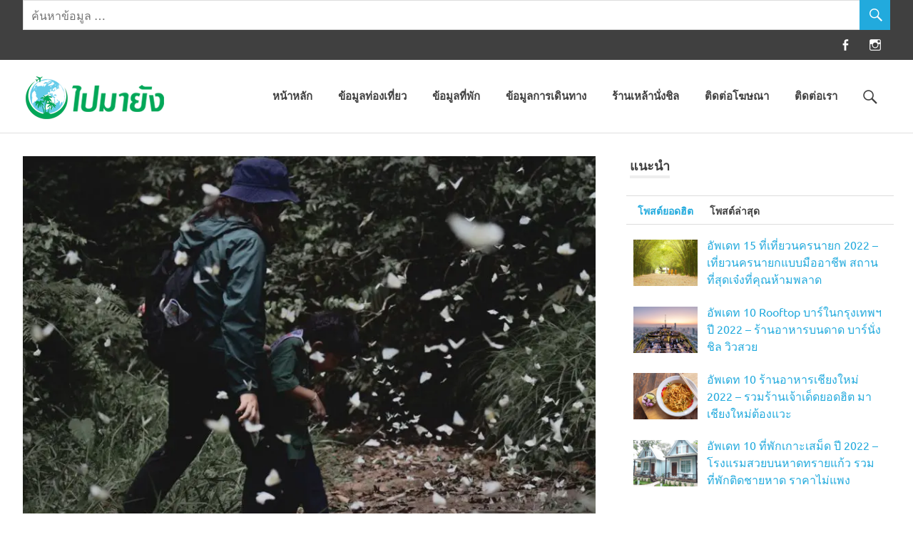

--- FILE ---
content_type: text/html; charset=UTF-8
request_url: https://paimayang.com/%E0%B8%A3%E0%B8%B5%E0%B8%A7%E0%B8%B4%E0%B8%A7%E0%B8%AA%E0%B8%96%E0%B8%B2%E0%B8%99%E0%B8%97%E0%B8%B5%E0%B9%88%E0%B9%80%E0%B8%97%E0%B8%B5%E0%B9%88%E0%B8%A2%E0%B8%A7/%E0%B8%A3%E0%B8%B5%E0%B8%A7%E0%B8%B4%E0%B8%A7%E0%B9%80%E0%B8%97%E0%B8%B5%E0%B9%88%E0%B8%A2%E0%B8%A7%E0%B9%80%E0%B8%82%E0%B8%B2%E0%B9%83%E0%B8%AB%E0%B8%8D%E0%B9%88/
body_size: 28342
content:
<!DOCTYPE html><html lang="en-US"><head><meta charset="UTF-8"/>
<script>var __ezHttpConsent={setByCat:function(src,tagType,attributes,category,force,customSetScriptFn=null){var setScript=function(){if(force||window.ezTcfConsent[category]){if(typeof customSetScriptFn==='function'){customSetScriptFn();}else{var scriptElement=document.createElement(tagType);scriptElement.src=src;attributes.forEach(function(attr){for(var key in attr){if(attr.hasOwnProperty(key)){scriptElement.setAttribute(key,attr[key]);}}});var firstScript=document.getElementsByTagName(tagType)[0];firstScript.parentNode.insertBefore(scriptElement,firstScript);}}};if(force||(window.ezTcfConsent&&window.ezTcfConsent.loaded)){setScript();}else if(typeof getEzConsentData==="function"){getEzConsentData().then(function(ezTcfConsent){if(ezTcfConsent&&ezTcfConsent.loaded){setScript();}else{console.error("cannot get ez consent data");force=true;setScript();}});}else{force=true;setScript();console.error("getEzConsentData is not a function");}},};</script>
<script>var ezTcfConsent=window.ezTcfConsent?window.ezTcfConsent:{loaded:false,store_info:false,develop_and_improve_services:false,measure_ad_performance:false,measure_content_performance:false,select_basic_ads:false,create_ad_profile:false,select_personalized_ads:false,create_content_profile:false,select_personalized_content:false,understand_audiences:false,use_limited_data_to_select_content:false,};function getEzConsentData(){return new Promise(function(resolve){document.addEventListener("ezConsentEvent",function(event){var ezTcfConsent=event.detail.ezTcfConsent;resolve(ezTcfConsent);});});}</script>
<script>if(typeof _setEzCookies!=='function'){function _setEzCookies(ezConsentData){var cookies=window.ezCookieQueue;for(var i=0;i<cookies.length;i++){var cookie=cookies[i];if(ezConsentData&&ezConsentData.loaded&&ezConsentData[cookie.tcfCategory]){document.cookie=cookie.name+"="+cookie.value;}}}}
window.ezCookieQueue=window.ezCookieQueue||[];if(typeof addEzCookies!=='function'){function addEzCookies(arr){window.ezCookieQueue=[...window.ezCookieQueue,...arr];}}
addEzCookies([{name:"ezoab_147706",value:"mod206-c; Path=/; Domain=paimayang.com; Max-Age=7200",tcfCategory:"store_info",isEzoic:"true",},{name:"ezosuibasgeneris-1",value:"4f632aa1-54f8-4b46-6c38-1a661bddb826; Path=/; Domain=paimayang.com; Expires=Sun, 24 Jan 2027 21:12:44 UTC; Secure; SameSite=None",tcfCategory:"understand_audiences",isEzoic:"true",}]);if(window.ezTcfConsent&&window.ezTcfConsent.loaded){_setEzCookies(window.ezTcfConsent);}else if(typeof getEzConsentData==="function"){getEzConsentData().then(function(ezTcfConsent){if(ezTcfConsent&&ezTcfConsent.loaded){_setEzCookies(window.ezTcfConsent);}else{console.error("cannot get ez consent data");_setEzCookies(window.ezTcfConsent);}});}else{console.error("getEzConsentData is not a function");_setEzCookies(window.ezTcfConsent);}</script><script type="text/javascript" data-ezscrex='false' data-cfasync='false'>window._ezaq = Object.assign({"edge_cache_status":11,"edge_response_time":1079,"url":"https://paimayang.com/%E0%B8%A3%E0%B8%B5%E0%B8%A7%E0%B8%B4%E0%B8%A7%E0%B8%AA%E0%B8%96%E0%B8%B2%E0%B8%99%E0%B8%97%E0%B8%B5%E0%B9%88%E0%B9%80%E0%B8%97%E0%B8%B5%E0%B9%88%E0%B8%A2%E0%B8%A7/%E0%B8%A3%E0%B8%B5%E0%B8%A7%E0%B8%B4%E0%B8%A7%E0%B9%80%E0%B8%97%E0%B8%B5%E0%B9%88%E0%B8%A2%E0%B8%A7%E0%B9%80%E0%B8%82%E0%B8%B2%E0%B9%83%E0%B8%AB%E0%B8%8D%E0%B9%88/"}, typeof window._ezaq !== "undefined" ? window._ezaq : {});</script><script type="text/javascript" data-ezscrex='false' data-cfasync='false'>window._ezaq = Object.assign({"ab_test_id":"mod206-c"}, typeof window._ezaq !== "undefined" ? window._ezaq : {});window.__ez=window.__ez||{};window.__ez.tf={};</script><script type="text/javascript" data-ezscrex='false' data-cfasync='false'>window.ezDisableAds = true;</script>
<script data-ezscrex='false' data-cfasync='false' data-pagespeed-no-defer>var __ez=__ez||{};__ez.stms=Date.now();__ez.evt={};__ez.script={};__ez.ck=__ez.ck||{};__ez.template={};__ez.template.isOrig=true;__ez.queue=__ez.queue||function(){var e=0,i=0,t=[],n=!1,o=[],r=[],s=!0,a=function(e,i,n,o,r,s,a){var l=arguments.length>7&&void 0!==arguments[7]?arguments[7]:window,d=this;this.name=e,this.funcName=i,this.parameters=null===n?null:w(n)?n:[n],this.isBlock=o,this.blockedBy=r,this.deleteWhenComplete=s,this.isError=!1,this.isComplete=!1,this.isInitialized=!1,this.proceedIfError=a,this.fWindow=l,this.isTimeDelay=!1,this.process=function(){f("... func = "+e),d.isInitialized=!0,d.isComplete=!0,f("... func.apply: "+e);var i=d.funcName.split("."),n=null,o=this.fWindow||window;i.length>3||(n=3===i.length?o[i[0]][i[1]][i[2]]:2===i.length?o[i[0]][i[1]]:o[d.funcName]),null!=n&&n.apply(null,this.parameters),!0===d.deleteWhenComplete&&delete t[e],!0===d.isBlock&&(f("----- F'D: "+d.name),m())}},l=function(e,i,t,n,o,r,s){var a=arguments.length>7&&void 0!==arguments[7]?arguments[7]:window,l=this;this.name=e,this.path=i,this.async=o,this.defer=r,this.isBlock=t,this.blockedBy=n,this.isInitialized=!1,this.isError=!1,this.isComplete=!1,this.proceedIfError=s,this.fWindow=a,this.isTimeDelay=!1,this.isPath=function(e){return"/"===e[0]&&"/"!==e[1]},this.getSrc=function(e){return void 0!==window.__ezScriptHost&&this.isPath(e)&&"banger.js"!==this.name?window.__ezScriptHost+e:e},this.process=function(){l.isInitialized=!0,f("... file = "+e);var i=this.fWindow?this.fWindow.document:document,t=i.createElement("script");t.src=this.getSrc(this.path),!0===o?t.async=!0:!0===r&&(t.defer=!0),t.onerror=function(){var e={url:window.location.href,name:l.name,path:l.path,user_agent:window.navigator.userAgent};"undefined"!=typeof _ezaq&&(e.pageview_id=_ezaq.page_view_id);var i=encodeURIComponent(JSON.stringify(e)),t=new XMLHttpRequest;t.open("GET","//g.ezoic.net/ezqlog?d="+i,!0),t.send(),f("----- ERR'D: "+l.name),l.isError=!0,!0===l.isBlock&&m()},t.onreadystatechange=t.onload=function(){var e=t.readyState;f("----- F'D: "+l.name),e&&!/loaded|complete/.test(e)||(l.isComplete=!0,!0===l.isBlock&&m())},i.getElementsByTagName("head")[0].appendChild(t)}},d=function(e,i){this.name=e,this.path="",this.async=!1,this.defer=!1,this.isBlock=!1,this.blockedBy=[],this.isInitialized=!0,this.isError=!1,this.isComplete=i,this.proceedIfError=!1,this.isTimeDelay=!1,this.process=function(){}};function c(e,i,n,s,a,d,c,u,f){var m=new l(e,i,n,s,a,d,c,f);!0===u?o[e]=m:r[e]=m,t[e]=m,h(m)}function h(e){!0!==u(e)&&0!=s&&e.process()}function u(e){if(!0===e.isTimeDelay&&!1===n)return f(e.name+" blocked = TIME DELAY!"),!0;if(w(e.blockedBy))for(var i=0;i<e.blockedBy.length;i++){var o=e.blockedBy[i];if(!1===t.hasOwnProperty(o))return f(e.name+" blocked = "+o),!0;if(!0===e.proceedIfError&&!0===t[o].isError)return!1;if(!1===t[o].isComplete)return f(e.name+" blocked = "+o),!0}return!1}function f(e){var i=window.location.href,t=new RegExp("[?&]ezq=([^&#]*)","i").exec(i);"1"===(t?t[1]:null)&&console.debug(e)}function m(){++e>200||(f("let's go"),p(o),p(r))}function p(e){for(var i in e)if(!1!==e.hasOwnProperty(i)){var t=e[i];!0===t.isComplete||u(t)||!0===t.isInitialized||!0===t.isError?!0===t.isError?f(t.name+": error"):!0===t.isComplete?f(t.name+": complete already"):!0===t.isInitialized&&f(t.name+": initialized already"):t.process()}}function w(e){return"[object Array]"==Object.prototype.toString.call(e)}return window.addEventListener("load",(function(){setTimeout((function(){n=!0,f("TDELAY -----"),m()}),5e3)}),!1),{addFile:c,addFileOnce:function(e,i,n,o,r,s,a,l,d){t[e]||c(e,i,n,o,r,s,a,l,d)},addDelayFile:function(e,i){var n=new l(e,i,!1,[],!1,!1,!0);n.isTimeDelay=!0,f(e+" ...  FILE! TDELAY"),r[e]=n,t[e]=n,h(n)},addFunc:function(e,n,s,l,d,c,u,f,m,p){!0===c&&(e=e+"_"+i++);var w=new a(e,n,s,l,d,u,f,p);!0===m?o[e]=w:r[e]=w,t[e]=w,h(w)},addDelayFunc:function(e,i,n){var o=new a(e,i,n,!1,[],!0,!0);o.isTimeDelay=!0,f(e+" ...  FUNCTION! TDELAY"),r[e]=o,t[e]=o,h(o)},items:t,processAll:m,setallowLoad:function(e){s=e},markLoaded:function(e){if(e&&0!==e.length){if(e in t){var i=t[e];!0===i.isComplete?f(i.name+" "+e+": error loaded duplicate"):(i.isComplete=!0,i.isInitialized=!0)}else t[e]=new d(e,!0);f("markLoaded dummyfile: "+t[e].name)}},logWhatsBlocked:function(){for(var e in t)!1!==t.hasOwnProperty(e)&&u(t[e])}}}();__ez.evt.add=function(e,t,n){e.addEventListener?e.addEventListener(t,n,!1):e.attachEvent?e.attachEvent("on"+t,n):e["on"+t]=n()},__ez.evt.remove=function(e,t,n){e.removeEventListener?e.removeEventListener(t,n,!1):e.detachEvent?e.detachEvent("on"+t,n):delete e["on"+t]};__ez.script.add=function(e){var t=document.createElement("script");t.src=e,t.async=!0,t.type="text/javascript",document.getElementsByTagName("head")[0].appendChild(t)};__ez.dot=__ez.dot||{};__ez.queue.addFileOnce('/detroitchicago/boise.js', '/detroitchicago/boise.js?gcb=195-1&cb=5', true, [], true, false, true, false);__ez.queue.addFileOnce('/parsonsmaize/abilene.js', '/parsonsmaize/abilene.js?gcb=195-1&cb=e80eca0cdb', true, [], true, false, true, false);__ez.queue.addFileOnce('/parsonsmaize/mulvane.js', '/parsonsmaize/mulvane.js?gcb=195-1&cb=e75e48eec0', true, ['/parsonsmaize/abilene.js'], true, false, true, false);__ez.queue.addFileOnce('/detroitchicago/birmingham.js', '/detroitchicago/birmingham.js?gcb=195-1&cb=539c47377c', true, ['/parsonsmaize/abilene.js'], true, false, true, false);</script>
<script data-ezscrex="false" type="text/javascript" data-cfasync="false">window._ezaq = Object.assign({"ad_cache_level":0,"adpicker_placement_cnt":0,"ai_placeholder_cache_level":0,"ai_placeholder_placement_cnt":-1,"article_category":"รีวิวสถานท","author":"Thingfang","domain":"paimayang.com","domain_id":147706,"ezcache_level":1,"ezcache_skip_code":4,"has_bad_image":0,"has_bad_words":0,"is_sitespeed":0,"lt_cache_level":0,"publish_date":"2021-05-28","response_size":142181,"response_size_orig":136423,"response_time_orig":1387,"template_id":5,"url":"https://paimayang.com/%E0%B8%A3%E0%B8%B5%E0%B8%A7%E0%B8%B4%E0%B8%A7%E0%B8%AA%E0%B8%96%E0%B8%B2%E0%B8%99%E0%B8%97%E0%B8%B5%E0%B9%88%E0%B9%80%E0%B8%97%E0%B8%B5%E0%B9%88%E0%B8%A2%E0%B8%A7/%E0%B8%A3%E0%B8%B5%E0%B8%A7%E0%B8%B4%E0%B8%A7%E0%B9%80%E0%B8%97%E0%B8%B5%E0%B9%88%E0%B8%A2%E0%B8%A7%E0%B9%80%E0%B8%82%E0%B8%B2%E0%B9%83%E0%B8%AB%E0%B8%8D%E0%B9%88/","word_count":0,"worst_bad_word_level":0}, typeof window._ezaq !== "undefined" ? window._ezaq : {});__ez.queue.markLoaded('ezaqBaseReady');</script>
<script type='text/javascript' data-ezscrex='false' data-cfasync='false'>
window.ezAnalyticsStatic = true;

function analyticsAddScript(script) {
	var ezDynamic = document.createElement('script');
	ezDynamic.type = 'text/javascript';
	ezDynamic.innerHTML = script;
	document.head.appendChild(ezDynamic);
}
function getCookiesWithPrefix() {
    var allCookies = document.cookie.split(';');
    var cookiesWithPrefix = {};

    for (var i = 0; i < allCookies.length; i++) {
        var cookie = allCookies[i].trim();

        for (var j = 0; j < arguments.length; j++) {
            var prefix = arguments[j];
            if (cookie.indexOf(prefix) === 0) {
                var cookieParts = cookie.split('=');
                var cookieName = cookieParts[0];
                var cookieValue = cookieParts.slice(1).join('=');
                cookiesWithPrefix[cookieName] = decodeURIComponent(cookieValue);
                break; // Once matched, no need to check other prefixes
            }
        }
    }

    return cookiesWithPrefix;
}
function productAnalytics() {
	var d = {"pr":[6],"omd5":"306bd85ec11347e90166b510f3b38f49","nar":"risk score"};
	d.u = _ezaq.url;
	d.p = _ezaq.page_view_id;
	d.v = _ezaq.visit_uuid;
	d.ab = _ezaq.ab_test_id;
	d.e = JSON.stringify(_ezaq);
	d.ref = document.referrer;
	d.c = getCookiesWithPrefix('active_template', 'ez', 'lp_');
	if(typeof ez_utmParams !== 'undefined') {
		d.utm = ez_utmParams;
	}

	var dataText = JSON.stringify(d);
	var xhr = new XMLHttpRequest();
	xhr.open('POST','/ezais/analytics?cb=1', true);
	xhr.onload = function () {
		if (xhr.status!=200) {
            return;
		}

        if(document.readyState !== 'loading') {
            analyticsAddScript(xhr.response);
            return;
        }

        var eventFunc = function() {
            if(document.readyState === 'loading') {
                return;
            }
            document.removeEventListener('readystatechange', eventFunc, false);
            analyticsAddScript(xhr.response);
        };

        document.addEventListener('readystatechange', eventFunc, false);
	};
	xhr.setRequestHeader('Content-Type','text/plain');
	xhr.send(dataText);
}
__ez.queue.addFunc("productAnalytics", "productAnalytics", null, true, ['ezaqBaseReady'], false, false, false, true);
</script><base href="https://paimayang.com/%E0%B8%A3%E0%B8%B5%E0%B8%A7%E0%B8%B4%E0%B8%A7%E0%B8%AA%E0%B8%96%E0%B8%B2%E0%B8%99%E0%B8%97%E0%B8%B5%E0%B9%88%E0%B9%80%E0%B8%97%E0%B8%B5%E0%B9%88%E0%B8%A2%E0%B8%A7/%E0%B8%A3%E0%B8%B5%E0%B8%A7%E0%B8%B4%E0%B8%A7%E0%B9%80%E0%B8%97%E0%B8%B5%E0%B9%88%E0%B8%A2%E0%B8%A7%E0%B9%80%E0%B8%82%E0%B8%B2%E0%B9%83%E0%B8%AB%E0%B8%8D%E0%B9%88/"/>

<meta name="viewport" content="width=device-width, initial-scale=1"/>
<link rel="profile" href="//gmpg.org/xfn/11"/>
<link rel="pingback" href="https://paimayang.com/xmlrpc.php"/>

<meta name="robots" content="index, follow, max-image-preview:large, max-snippet:-1, max-video-preview:-1"/>
<link rel="preload" href="https://paimayang.com/wp-content/plugins/rate-my-post/public/css/fonts/ratemypost.ttf" type="font/ttf" as="font" crossorigin="anonymous"/>
	<!-- This site is optimized with the Yoast SEO plugin v20.9 - https://yoast.com/wordpress/plugins/seo/ -->
	<title>รีวิวเที่ยวเขาใหญ่แบบอัพเดท เที่ยวเขาใหญ่ไปไหนกันดีเรามีคำตอบ - ไปมายัง</title>
	<link rel="canonical" href="https://paimayang.com/รีวิวสถานที่เที่ยว/รีวิวเที่ยวเขาใหญ่/"/>
	<meta property="og:locale" content="en_US"/>
	<meta property="og:type" content="article"/>
	<meta property="og:title" content="รีวิวเที่ยวเขาใหญ่แบบอัพเดท เที่ยวเขาใหญ่ไปไหนกันดีเรามีคำตอบ - ไปมายัง"/>
	<meta property="og:description" content="FacebookTwitterWhatsAppเขาใหญ่เป็นแหล่งธรรมชาติขนาดใหญ่และสมบูรณ์ที่ไม่ไกลจากเมืองหลวงอย่างกรุงเทพฯมากนัก อากาศของที่นี่บริสุทธิ์ สูดหายใจเข้าที..."/>
	<meta property="og:url" content="https://paimayang.com/รีวิวสถานที่เที่ยว/รีวิวเที่ยวเขาใหญ่/"/>
	<meta property="og:site_name" content="ไปมายัง"/>
	<meta property="og:image" content="https://paimayang.com/wp-content/uploads/2021/04/ผีเสื้อ2-1.jpg"/>
	<meta property="og:image:width" content="2048"/>
	<meta property="og:image:height" content="1368"/>
	<meta property="og:image:type" content="image/jpeg"/>
	<meta name="author" content="Thingfang"/>
	<meta name="twitter:card" content="summary_large_image"/>
	<meta name="twitter:label1" content="Written by"/>
	<meta name="twitter:data1" content="Thingfang"/>
	<meta name="twitter:label2" content="Est. reading time"/>
	<meta name="twitter:data2" content="5 minutes"/>
	<script type="application/ld+json" class="yoast-schema-graph">{"@context":"https://schema.org","@graph":[{"@type":"Article","@id":"https://paimayang.com/%e0%b8%a3%e0%b8%b5%e0%b8%a7%e0%b8%b4%e0%b8%a7%e0%b8%aa%e0%b8%96%e0%b8%b2%e0%b8%99%e0%b8%97%e0%b8%b5%e0%b9%88%e0%b9%80%e0%b8%97%e0%b8%b5%e0%b9%88%e0%b8%a2%e0%b8%a7/%e0%b8%a3%e0%b8%b5%e0%b8%a7%e0%b8%b4%e0%b8%a7%e0%b9%80%e0%b8%97%e0%b8%b5%e0%b9%88%e0%b8%a2%e0%b8%a7%e0%b9%80%e0%b8%82%e0%b8%b2%e0%b9%83%e0%b8%ab%e0%b8%8d%e0%b9%88/#article","isPartOf":{"@id":"https://paimayang.com/%e0%b8%a3%e0%b8%b5%e0%b8%a7%e0%b8%b4%e0%b8%a7%e0%b8%aa%e0%b8%96%e0%b8%b2%e0%b8%99%e0%b8%97%e0%b8%b5%e0%b9%88%e0%b9%80%e0%b8%97%e0%b8%b5%e0%b9%88%e0%b8%a2%e0%b8%a7/%e0%b8%a3%e0%b8%b5%e0%b8%a7%e0%b8%b4%e0%b8%a7%e0%b9%80%e0%b8%97%e0%b8%b5%e0%b9%88%e0%b8%a2%e0%b8%a7%e0%b9%80%e0%b8%82%e0%b8%b2%e0%b9%83%e0%b8%ab%e0%b8%8d%e0%b9%88/"},"author":{"name":"Thingfang","@id":"https://paimayang.com/#/schema/person/5144187ad0dd9ffa44ff703533b96032"},"headline":"รีวิวเที่ยวเขาใหญ่แบบอัพเดท เที่ยวเขาใหญ่ไปไหนกันดีเรามีคำตอบ","datePublished":"2021-05-28T08:08:57+00:00","dateModified":"2021-06-25T21:24:54+00:00","mainEntityOfPage":{"@id":"https://paimayang.com/%e0%b8%a3%e0%b8%b5%e0%b8%a7%e0%b8%b4%e0%b8%a7%e0%b8%aa%e0%b8%96%e0%b8%b2%e0%b8%99%e0%b8%97%e0%b8%b5%e0%b9%88%e0%b9%80%e0%b8%97%e0%b8%b5%e0%b9%88%e0%b8%a2%e0%b8%a7/%e0%b8%a3%e0%b8%b5%e0%b8%a7%e0%b8%b4%e0%b8%a7%e0%b9%80%e0%b8%97%e0%b8%b5%e0%b9%88%e0%b8%a2%e0%b8%a7%e0%b9%80%e0%b8%82%e0%b8%b2%e0%b9%83%e0%b8%ab%e0%b8%8d%e0%b9%88/"},"wordCount":25,"publisher":{"@id":"https://paimayang.com/#organization"},"image":{"@id":"https://paimayang.com/%e0%b8%a3%e0%b8%b5%e0%b8%a7%e0%b8%b4%e0%b8%a7%e0%b8%aa%e0%b8%96%e0%b8%b2%e0%b8%99%e0%b8%97%e0%b8%b5%e0%b9%88%e0%b9%80%e0%b8%97%e0%b8%b5%e0%b9%88%e0%b8%a2%e0%b8%a7/%e0%b8%a3%e0%b8%b5%e0%b8%a7%e0%b8%b4%e0%b8%a7%e0%b9%80%e0%b8%97%e0%b8%b5%e0%b9%88%e0%b8%a2%e0%b8%a7%e0%b9%80%e0%b8%82%e0%b8%b2%e0%b9%83%e0%b8%ab%e0%b8%8d%e0%b9%88/#primaryimage"},"thumbnailUrl":"https://paimayang.com/wp-content/uploads/2021/04/ผีเสื้อ2-1.jpg","articleSection":["รีวิวสถานที่เที่ยว"],"inLanguage":"en-US"},{"@type":"WebPage","@id":"https://paimayang.com/%e0%b8%a3%e0%b8%b5%e0%b8%a7%e0%b8%b4%e0%b8%a7%e0%b8%aa%e0%b8%96%e0%b8%b2%e0%b8%99%e0%b8%97%e0%b8%b5%e0%b9%88%e0%b9%80%e0%b8%97%e0%b8%b5%e0%b9%88%e0%b8%a2%e0%b8%a7/%e0%b8%a3%e0%b8%b5%e0%b8%a7%e0%b8%b4%e0%b8%a7%e0%b9%80%e0%b8%97%e0%b8%b5%e0%b9%88%e0%b8%a2%e0%b8%a7%e0%b9%80%e0%b8%82%e0%b8%b2%e0%b9%83%e0%b8%ab%e0%b8%8d%e0%b9%88/","url":"https://paimayang.com/%e0%b8%a3%e0%b8%b5%e0%b8%a7%e0%b8%b4%e0%b8%a7%e0%b8%aa%e0%b8%96%e0%b8%b2%e0%b8%99%e0%b8%97%e0%b8%b5%e0%b9%88%e0%b9%80%e0%b8%97%e0%b8%b5%e0%b9%88%e0%b8%a2%e0%b8%a7/%e0%b8%a3%e0%b8%b5%e0%b8%a7%e0%b8%b4%e0%b8%a7%e0%b9%80%e0%b8%97%e0%b8%b5%e0%b9%88%e0%b8%a2%e0%b8%a7%e0%b9%80%e0%b8%82%e0%b8%b2%e0%b9%83%e0%b8%ab%e0%b8%8d%e0%b9%88/","name":"รีวิวเที่ยวเขาใหญ่แบบอัพเดท เที่ยวเขาใหญ่ไปไหนกันดีเรามีคำตอบ - ไปมายัง","isPartOf":{"@id":"https://paimayang.com/#website"},"primaryImageOfPage":{"@id":"https://paimayang.com/%e0%b8%a3%e0%b8%b5%e0%b8%a7%e0%b8%b4%e0%b8%a7%e0%b8%aa%e0%b8%96%e0%b8%b2%e0%b8%99%e0%b8%97%e0%b8%b5%e0%b9%88%e0%b9%80%e0%b8%97%e0%b8%b5%e0%b9%88%e0%b8%a2%e0%b8%a7/%e0%b8%a3%e0%b8%b5%e0%b8%a7%e0%b8%b4%e0%b8%a7%e0%b9%80%e0%b8%97%e0%b8%b5%e0%b9%88%e0%b8%a2%e0%b8%a7%e0%b9%80%e0%b8%82%e0%b8%b2%e0%b9%83%e0%b8%ab%e0%b8%8d%e0%b9%88/#primaryimage"},"image":{"@id":"https://paimayang.com/%e0%b8%a3%e0%b8%b5%e0%b8%a7%e0%b8%b4%e0%b8%a7%e0%b8%aa%e0%b8%96%e0%b8%b2%e0%b8%99%e0%b8%97%e0%b8%b5%e0%b9%88%e0%b9%80%e0%b8%97%e0%b8%b5%e0%b9%88%e0%b8%a2%e0%b8%a7/%e0%b8%a3%e0%b8%b5%e0%b8%a7%e0%b8%b4%e0%b8%a7%e0%b9%80%e0%b8%97%e0%b8%b5%e0%b9%88%e0%b8%a2%e0%b8%a7%e0%b9%80%e0%b8%82%e0%b8%b2%e0%b9%83%e0%b8%ab%e0%b8%8d%e0%b9%88/#primaryimage"},"thumbnailUrl":"https://paimayang.com/wp-content/uploads/2021/04/ผีเสื้อ2-1.jpg","breadcrumb":{"@id":"https://paimayang.com/%e0%b8%a3%e0%b8%b5%e0%b8%a7%e0%b8%b4%e0%b8%a7%e0%b8%aa%e0%b8%96%e0%b8%b2%e0%b8%99%e0%b8%97%e0%b8%b5%e0%b9%88%e0%b9%80%e0%b8%97%e0%b8%b5%e0%b9%88%e0%b8%a2%e0%b8%a7/%e0%b8%a3%e0%b8%b5%e0%b8%a7%e0%b8%b4%e0%b8%a7%e0%b9%80%e0%b8%97%e0%b8%b5%e0%b9%88%e0%b8%a2%e0%b8%a7%e0%b9%80%e0%b8%82%e0%b8%b2%e0%b9%83%e0%b8%ab%e0%b8%8d%e0%b9%88/#breadcrumb"},"inLanguage":"en-US","potentialAction":[{"@type":"ReadAction","target":["https://paimayang.com/%e0%b8%a3%e0%b8%b5%e0%b8%a7%e0%b8%b4%e0%b8%a7%e0%b8%aa%e0%b8%96%e0%b8%b2%e0%b8%99%e0%b8%97%e0%b8%b5%e0%b9%88%e0%b9%80%e0%b8%97%e0%b8%b5%e0%b9%88%e0%b8%a2%e0%b8%a7/%e0%b8%a3%e0%b8%b5%e0%b8%a7%e0%b8%b4%e0%b8%a7%e0%b9%80%e0%b8%97%e0%b8%b5%e0%b9%88%e0%b8%a2%e0%b8%a7%e0%b9%80%e0%b8%82%e0%b8%b2%e0%b9%83%e0%b8%ab%e0%b8%8d%e0%b9%88/"]}]},{"@type":"ImageObject","inLanguage":"en-US","@id":"https://paimayang.com/%e0%b8%a3%e0%b8%b5%e0%b8%a7%e0%b8%b4%e0%b8%a7%e0%b8%aa%e0%b8%96%e0%b8%b2%e0%b8%99%e0%b8%97%e0%b8%b5%e0%b9%88%e0%b9%80%e0%b8%97%e0%b8%b5%e0%b9%88%e0%b8%a2%e0%b8%a7/%e0%b8%a3%e0%b8%b5%e0%b8%a7%e0%b8%b4%e0%b8%a7%e0%b9%80%e0%b8%97%e0%b8%b5%e0%b9%88%e0%b8%a2%e0%b8%a7%e0%b9%80%e0%b8%82%e0%b8%b2%e0%b9%83%e0%b8%ab%e0%b8%8d%e0%b9%88/#primaryimage","url":"https://paimayang.com/wp-content/uploads/2021/04/ผีเสื้อ2-1.jpg","contentUrl":"https://paimayang.com/wp-content/uploads/2021/04/ผีเสื้อ2-1.jpg","width":2048,"height":1368},{"@type":"BreadcrumbList","@id":"https://paimayang.com/%e0%b8%a3%e0%b8%b5%e0%b8%a7%e0%b8%b4%e0%b8%a7%e0%b8%aa%e0%b8%96%e0%b8%b2%e0%b8%99%e0%b8%97%e0%b8%b5%e0%b9%88%e0%b9%80%e0%b8%97%e0%b8%b5%e0%b9%88%e0%b8%a2%e0%b8%a7/%e0%b8%a3%e0%b8%b5%e0%b8%a7%e0%b8%b4%e0%b8%a7%e0%b9%80%e0%b8%97%e0%b8%b5%e0%b9%88%e0%b8%a2%e0%b8%a7%e0%b9%80%e0%b8%82%e0%b8%b2%e0%b9%83%e0%b8%ab%e0%b8%8d%e0%b9%88/#breadcrumb","itemListElement":[{"@type":"ListItem","position":1,"name":"Home","item":"https://paimayang.com/"},{"@type":"ListItem","position":2,"name":"รีวิวเที่ยวเขาใหญ่แบบอัพเดท เที่ยวเขาใหญ่ไปไหนกันดีเรามีคำตอบ"}]},{"@type":"WebSite","@id":"https://paimayang.com/#website","url":"https://paimayang.com/","name":"ไปมายัง","description":"แนะนำที่พัก ที่กิน ที่เที่ยวแบบอัพเดทสุดๆ","publisher":{"@id":"https://paimayang.com/#organization"},"potentialAction":[{"@type":"SearchAction","target":{"@type":"EntryPoint","urlTemplate":"https://paimayang.com/?s={search_term_string}"},"query-input":"required name=search_term_string"}],"inLanguage":"en-US"},{"@type":"Organization","@id":"https://paimayang.com/#organization","name":"ไปมายัง","url":"https://paimayang.com/","logo":{"@type":"ImageObject","inLanguage":"en-US","@id":"https://paimayang.com/#/schema/logo/image/","url":"https://paimayang.com/wp-content/uploads/2020/12/cropped-Newpaimayanglogo-2.png","contentUrl":"https://paimayang.com/wp-content/uploads/2020/12/cropped-Newpaimayanglogo-2.png","width":212,"height":65,"caption":"ไปมายัง"},"image":{"@id":"https://paimayang.com/#/schema/logo/image/"}},{"@type":"Person","@id":"https://paimayang.com/#/schema/person/5144187ad0dd9ffa44ff703533b96032","name":"Thingfang","image":{"@type":"ImageObject","inLanguage":"en-US","@id":"https://paimayang.com/#/schema/person/image/","url":"https://secure.gravatar.com/avatar/7090867c897182a236f4fb722427bc6c?s=96&d=mm&r=g","contentUrl":"https://secure.gravatar.com/avatar/7090867c897182a236f4fb722427bc6c?s=96&d=mm&r=g","caption":"Thingfang"},"url":"https://paimayang.com/author/thingfang/"}]}</script>
	<!-- / Yoast SEO plugin. -->


<script type="application/javascript">console.log('PixelYourSite Free version 9.3.2');</script>
<link rel="dns-prefetch" href="//paimayang.com"/>
<link rel="dns-prefetch" href="//www.google.com"/>
<link rel="alternate" type="application/rss+xml" title="ไปมายัง » Feed" href="https://paimayang.com/feed/"/>
<link rel="alternate" type="application/rss+xml" title="ไปมายัง » Comments Feed" href="https://paimayang.com/comments/feed/"/>
		<!-- This site uses the Google Analytics by MonsterInsights plugin v8.12.1 - Using Analytics tracking - https://www.monsterinsights.com/ -->
							<script src="//www.googletagmanager.com/gtag/js?id=UA-90688249-1" data-cfasync="false" data-wpfc-render="false" type="text/javascript" async=""></script>
			<script data-cfasync="false" data-wpfc-render="false" type="text/javascript">
				var mi_version = '8.12.1';
				var mi_track_user = true;
				var mi_no_track_reason = '';
				
								var disableStrs = [
															'ga-disable-UA-90688249-1',
									];

				/* Function to detect opted out users */
				function __gtagTrackerIsOptedOut() {
					for (var index = 0; index < disableStrs.length; index++) {
						if (document.cookie.indexOf(disableStrs[index] + '=true') > -1) {
							return true;
						}
					}

					return false;
				}

				/* Disable tracking if the opt-out cookie exists. */
				if (__gtagTrackerIsOptedOut()) {
					for (var index = 0; index < disableStrs.length; index++) {
						window[disableStrs[index]] = true;
					}
				}

				/* Opt-out function */
				function __gtagTrackerOptout() {
					for (var index = 0; index < disableStrs.length; index++) {
						document.cookie = disableStrs[index] + '=true; expires=Thu, 31 Dec 2099 23:59:59 UTC; path=/';
						window[disableStrs[index]] = true;
					}
				}

				if ('undefined' === typeof gaOptout) {
					function gaOptout() {
						__gtagTrackerOptout();
					}
				}
								window.dataLayer = window.dataLayer || [];

				window.MonsterInsightsDualTracker = {
					helpers: {},
					trackers: {},
				};
				if (mi_track_user) {
					function __gtagDataLayer() {
						dataLayer.push(arguments);
					}

					function __gtagTracker(type, name, parameters) {
						if (!parameters) {
							parameters = {};
						}

						if (parameters.send_to) {
							__gtagDataLayer.apply(null, arguments);
							return;
						}

						if (type === 'event') {
							
														parameters.send_to = monsterinsights_frontend.ua;
							__gtagDataLayer(type, name, parameters);
													} else {
							__gtagDataLayer.apply(null, arguments);
						}
					}

					__gtagTracker('js', new Date());
					__gtagTracker('set', {
						'developer_id.dZGIzZG': true,
											});
															__gtagTracker('config', 'UA-90688249-1', {"forceSSL":"true"} );
										window.gtag = __gtagTracker;										(function () {
						/* https://developers.google.com/analytics/devguides/collection/analyticsjs/ */
						/* ga and __gaTracker compatibility shim. */
						var noopfn = function () {
							return null;
						};
						var newtracker = function () {
							return new Tracker();
						};
						var Tracker = function () {
							return null;
						};
						var p = Tracker.prototype;
						p.get = noopfn;
						p.set = noopfn;
						p.send = function () {
							var args = Array.prototype.slice.call(arguments);
							args.unshift('send');
							__gaTracker.apply(null, args);
						};
						var __gaTracker = function () {
							var len = arguments.length;
							if (len === 0) {
								return;
							}
							var f = arguments[len - 1];
							if (typeof f !== 'object' || f === null || typeof f.hitCallback !== 'function') {
								if ('send' === arguments[0]) {
									var hitConverted, hitObject = false, action;
									if ('event' === arguments[1]) {
										if ('undefined' !== typeof arguments[3]) {
											hitObject = {
												'eventAction': arguments[3],
												'eventCategory': arguments[2],
												'eventLabel': arguments[4],
												'value': arguments[5] ? arguments[5] : 1,
											}
										}
									}
									if ('pageview' === arguments[1]) {
										if ('undefined' !== typeof arguments[2]) {
											hitObject = {
												'eventAction': 'page_view',
												'page_path': arguments[2],
											}
										}
									}
									if (typeof arguments[2] === 'object') {
										hitObject = arguments[2];
									}
									if (typeof arguments[5] === 'object') {
										Object.assign(hitObject, arguments[5]);
									}
									if ('undefined' !== typeof arguments[1].hitType) {
										hitObject = arguments[1];
										if ('pageview' === hitObject.hitType) {
											hitObject.eventAction = 'page_view';
										}
									}
									if (hitObject) {
										action = 'timing' === arguments[1].hitType ? 'timing_complete' : hitObject.eventAction;
										hitConverted = mapArgs(hitObject);
										__gtagTracker('event', action, hitConverted);
									}
								}
								return;
							}

							function mapArgs(args) {
								var arg, hit = {};
								var gaMap = {
									'eventCategory': 'event_category',
									'eventAction': 'event_action',
									'eventLabel': 'event_label',
									'eventValue': 'event_value',
									'nonInteraction': 'non_interaction',
									'timingCategory': 'event_category',
									'timingVar': 'name',
									'timingValue': 'value',
									'timingLabel': 'event_label',
									'page': 'page_path',
									'location': 'page_location',
									'title': 'page_title',
								};
								for (arg in args) {
																		if (!(!args.hasOwnProperty(arg) || !gaMap.hasOwnProperty(arg))) {
										hit[gaMap[arg]] = args[arg];
									} else {
										hit[arg] = args[arg];
									}
								}
								return hit;
							}

							try {
								f.hitCallback();
							} catch (ex) {
							}
						};
						__gaTracker.create = newtracker;
						__gaTracker.getByName = newtracker;
						__gaTracker.getAll = function () {
							return [];
						};
						__gaTracker.remove = noopfn;
						__gaTracker.loaded = true;
						window['__gaTracker'] = __gaTracker;
					})();
									} else {
										console.log("");
					(function () {
						function __gtagTracker() {
							return null;
						}

						window['__gtagTracker'] = __gtagTracker;
						window['gtag'] = __gtagTracker;
					})();
									}
			</script>
				<!-- / Google Analytics by MonsterInsights -->
		<script type="text/javascript">
window._wpemojiSettings = {"baseUrl":"https:\/\/s.w.org\/images\/core\/emoji\/14.0.0\/72x72\/","ext":".png","svgUrl":"https:\/\/s.w.org\/images\/core\/emoji\/14.0.0\/svg\/","svgExt":".svg","source":{"concatemoji":"https:\/\/paimayang.com\/wp-includes\/js\/wp-emoji-release.min.js?ver=6.1.9"}};
/*! This file is auto-generated */
!function(e,a,t){var n,r,o,i=a.createElement("canvas"),p=i.getContext&&i.getContext("2d");function s(e,t){var a=String.fromCharCode,e=(p.clearRect(0,0,i.width,i.height),p.fillText(a.apply(this,e),0,0),i.toDataURL());return p.clearRect(0,0,i.width,i.height),p.fillText(a.apply(this,t),0,0),e===i.toDataURL()}function c(e){var t=a.createElement("script");t.src=e,t.defer=t.type="text/javascript",a.getElementsByTagName("head")[0].appendChild(t)}for(o=Array("flag","emoji"),t.supports={everything:!0,everythingExceptFlag:!0},r=0;r<o.length;r++)t.supports[o[r]]=function(e){if(p&&p.fillText)switch(p.textBaseline="top",p.font="600 32px Arial",e){case"flag":return s([127987,65039,8205,9895,65039],[127987,65039,8203,9895,65039])?!1:!s([55356,56826,55356,56819],[55356,56826,8203,55356,56819])&&!s([55356,57332,56128,56423,56128,56418,56128,56421,56128,56430,56128,56423,56128,56447],[55356,57332,8203,56128,56423,8203,56128,56418,8203,56128,56421,8203,56128,56430,8203,56128,56423,8203,56128,56447]);case"emoji":return!s([129777,127995,8205,129778,127999],[129777,127995,8203,129778,127999])}return!1}(o[r]),t.supports.everything=t.supports.everything&&t.supports[o[r]],"flag"!==o[r]&&(t.supports.everythingExceptFlag=t.supports.everythingExceptFlag&&t.supports[o[r]]);t.supports.everythingExceptFlag=t.supports.everythingExceptFlag&&!t.supports.flag,t.DOMReady=!1,t.readyCallback=function(){t.DOMReady=!0},t.supports.everything||(n=function(){t.readyCallback()},a.addEventListener?(a.addEventListener("DOMContentLoaded",n,!1),e.addEventListener("load",n,!1)):(e.attachEvent("onload",n),a.attachEvent("onreadystatechange",function(){"complete"===a.readyState&&t.readyCallback()})),(e=t.source||{}).concatemoji?c(e.concatemoji):e.wpemoji&&e.twemoji&&(c(e.twemoji),c(e.wpemoji)))}(window,document,window._wpemojiSettings);
</script>
<!-- paimayang.com is managing ads with Advanced Ads – https://wpadvancedads.com/ --><script id="paima-ready">
			window.advanced_ads_ready=function(e,a){a=a||"complete";var d=function(e){return"interactive"===a?"loading"!==e:"complete"===e};d(document.readyState)?e():document.addEventListener("readystatechange",(function(a){d(a.target.readyState)&&e()}),{once:"interactive"===a})},window.advanced_ads_ready_queue=window.advanced_ads_ready_queue||[];		</script>
		<style type="text/css">
img.wp-smiley,
img.emoji {
	display: inline !important;
	border: none !important;
	box-shadow: none !important;
	height: 1em !important;
	width: 1em !important;
	margin: 0 0.07em !important;
	vertical-align: -0.1em !important;
	background: none !important;
	padding: 0 !important;
}
</style>
	<link rel="stylesheet" id="poseidon-theme-fonts-css" href="https://paimayang.com/wp-content/fonts/c2678765beb48e157ec3727edbec8375.css?ver=20201110" type="text/css" media="all"/>
<link rel="stylesheet" id="contact-form-7-css" href="https://paimayang.com/wp-content/plugins/contact-form-7/includes/css/styles.css?ver=5.4.2" type="text/css" media="all"/>
<link rel="stylesheet" id="rate-my-post-css" href="https://paimayang.com/wp-content/plugins/rate-my-post/public/css/rate-my-post.css?ver=3.3.9" type="text/css" media="all"/>
<link rel="stylesheet" id="themezee-social-sharing-css" href="https://paimayang.com/wp-content/plugins/themezee-social-sharing/assets/css/themezee-social-sharing.css?ver=1.1" type="text/css" media="all"/>
<link rel="stylesheet" id="wordpress-popular-posts-css-css" href="https://paimayang.com/wp-content/plugins/wordpress-popular-posts/assets/css/wpp.css?ver=5.4.2" type="text/css" media="all"/>
<link rel="stylesheet" id="parent-style-css" href="https://paimayang.com/wp-content/themes/poseidon/style.css?ver=6.1.9" type="text/css" media="all"/>
<link rel="stylesheet" id="poseidon-stylesheet-css" href="https://paimayang.com/wp-content/themes/poseidon-child/style.css?ver=1.0.0" type="text/css" media="all"/>
<style id="poseidon-stylesheet-inline-css" type="text/css">
.site-title, .site-description, .type-post .entry-footer .entry-tags, .type-post .entry-footer .entry-author { position: absolute; clip: rect(1px, 1px, 1px, 1px); width: 1px; height: 1px; overflow: hidden; }
</style>
<link rel="stylesheet" id="genericons-css" href="https://paimayang.com/wp-content/themes/poseidon/assets/genericons/genericons.css?ver=3.4.1" type="text/css" media="all"/>
<link rel="stylesheet" id="poseidon-pro-css" href="https://paimayang.com/wp-content/plugins/poseidon-pro/assets/css/poseidon-pro.css?ver=1.6.1" type="text/css" media="all"/>
<link rel="stylesheet" id="a3a3_lazy_load-css" href="//paimayang.com/wp-content/uploads/sass/a3_lazy_load.min.css?ver=1594981880" type="text/css" media="all"/>
<script type="text/javascript" src="https://paimayang.com/wp-content/plugins/google-analytics-for-wordpress/assets/js/frontend-gtag.min.js?ver=8.12.1" id="monsterinsights-frontend-script-js"></script>
<script data-cfasync="false" data-wpfc-render="false" type="text/javascript" id="monsterinsights-frontend-script-js-extra">/* <![CDATA[ */
var monsterinsights_frontend = {"js_events_tracking":"true","download_extensions":"doc,pdf,ppt,zip,xls,docx,pptx,xlsx","inbound_paths":"[]","home_url":"https:\/\/paimayang.com","hash_tracking":"false","ua":"UA-90688249-1","v4_id":""};/* ]]> */
</script>
<script type="text/javascript" src="https://paimayang.com/wp-includes/js/jquery/jquery.min.js?ver=3.6.1" id="jquery-core-js"></script>
<script type="text/javascript" src="https://paimayang.com/wp-includes/js/jquery/jquery-migrate.min.js?ver=3.3.2" id="jquery-migrate-js"></script>
<script type="text/javascript" src="https://paimayang.com/wp-content/plugins/themezee-social-sharing/assets/js/themezee-social-sharing.js?ver=1.1" id="themezee-social-sharing-js"></script>
<script type="application/json" id="wpp-json">
{"sampling_active":0,"sampling_rate":100,"ajax_url":"https:\/\/paimayang.com\/wp-json\/wordpress-popular-posts\/v1\/popular-posts","api_url":"https:\/\/paimayang.com\/wp-json\/wordpress-popular-posts","ID":17191,"token":"3386642fa7","lang":0,"debug":0}
</script>
<script type="text/javascript" src="https://paimayang.com/wp-content/plugins/wordpress-popular-posts/assets/js/wpp.min.js?ver=5.4.2" id="wpp-js-js"></script>
<!--[if lt IE 9]>
<script type='text/javascript' src='https://paimayang.com/wp-content/themes/poseidon/assets/js/html5shiv.min.js?ver=3.7.3' id='html5shiv-js'></script>
<![endif]-->
<script type="text/javascript" src="https://paimayang.com/wp-content/themes/poseidon/assets/js/sticky-header.js?ver=20170203" id="poseidon-jquery-sticky-header-js"></script>
<script type="text/javascript" src="https://paimayang.com/wp-content/themes/poseidon/assets/js/svgxuse.min.js?ver=1.2.6" id="svgxuse-js"></script>
<script type="text/javascript" src="https://paimayang.com/wp-content/plugins/themezee-widget-bundle//assets/js/tabbed-content.js?ver=1.5.1" id="tzwb-tabbed-content-js"></script>
<script type="text/javascript" src="https://paimayang.com/wp-content/plugins/pixelyoursite/dist/scripts/jquery.bind-first-0.2.3.min.js?ver=6.1.9" id="jquery-bind-first-js"></script>
<script type="text/javascript" src="https://paimayang.com/wp-content/plugins/pixelyoursite/dist/scripts/js.cookie-2.1.3.min.js?ver=2.1.3" id="js-cookie-js"></script>
<script type="text/javascript" id="pys-js-extra">
/* <![CDATA[ */
var pysOptions = {"staticEvents":{"facebook":{"init_event":[{"delay":0,"type":"static","name":"PageView","pixelIds":["199111825052683"],"eventID":"76fd055b-1029-4248-9d5c-8bad4ab17e0f","params":{"post_category":"\u0e23\u0e35\u0e27\u0e34\u0e27\u0e2a\u0e16\u0e32\u0e19\u0e17\u0e35\u0e48\u0e40\u0e17\u0e35\u0e48\u0e22\u0e27","page_title":"\u0e23\u0e35\u0e27\u0e34\u0e27\u0e40\u0e17\u0e35\u0e48\u0e22\u0e27\u0e40\u0e02\u0e32\u0e43\u0e2b\u0e0d\u0e48\u0e41\u0e1a\u0e1a\u0e2d\u0e31\u0e1e\u0e40\u0e14\u0e17 \u0e40\u0e17\u0e35\u0e48\u0e22\u0e27\u0e40\u0e02\u0e32\u0e43\u0e2b\u0e0d\u0e48\u0e44\u0e1b\u0e44\u0e2b\u0e19\u0e01\u0e31\u0e19\u0e14\u0e35\u0e40\u0e23\u0e32\u0e21\u0e35\u0e04\u0e33\u0e15\u0e2d\u0e1a","post_type":"post","post_id":17191,"plugin":"PixelYourSite","user_role":"guest","event_url":"paimayang.com\/%E0%B8%A3%E0%B8%B5%E0%B8%A7%E0%B8%B4%E0%B8%A7%E0%B8%AA%E0%B8%96%E0%B8%B2%E0%B8%99%E0%B8%97%E0%B8%B5%E0%B9%88%E0%B9%80%E0%B8%97%E0%B8%B5%E0%B9%88%E0%B8%A2%E0%B8%A7\/%E0%B8%A3%E0%B8%B5%E0%B8%A7%E0%B8%B4%E0%B8%A7%E0%B9%80%E0%B8%97%E0%B8%B5%E0%B9%88%E0%B8%A2%E0%B8%A7%E0%B9%80%E0%B8%82%E0%B8%B2%E0%B9%83%E0%B8%AB%E0%B8%8D%E0%B9%88\/"},"e_id":"init_event","ids":[],"hasTimeWindow":false,"timeWindow":0,"woo_order":"","edd_order":""}]}},"dynamicEvents":{"automatic_event_form":{"facebook":{"delay":0,"type":"dyn","name":"Form","pixelIds":["199111825052683"],"eventID":"490bc361-73a2-44cb-b8d2-1266645b6f69","params":{"page_title":"\u0e23\u0e35\u0e27\u0e34\u0e27\u0e40\u0e17\u0e35\u0e48\u0e22\u0e27\u0e40\u0e02\u0e32\u0e43\u0e2b\u0e0d\u0e48\u0e41\u0e1a\u0e1a\u0e2d\u0e31\u0e1e\u0e40\u0e14\u0e17 \u0e40\u0e17\u0e35\u0e48\u0e22\u0e27\u0e40\u0e02\u0e32\u0e43\u0e2b\u0e0d\u0e48\u0e44\u0e1b\u0e44\u0e2b\u0e19\u0e01\u0e31\u0e19\u0e14\u0e35\u0e40\u0e23\u0e32\u0e21\u0e35\u0e04\u0e33\u0e15\u0e2d\u0e1a","post_type":"post","post_id":17191,"plugin":"PixelYourSite","user_role":"guest","event_url":"paimayang.com\/%E0%B8%A3%E0%B8%B5%E0%B8%A7%E0%B8%B4%E0%B8%A7%E0%B8%AA%E0%B8%96%E0%B8%B2%E0%B8%99%E0%B8%97%E0%B8%B5%E0%B9%88%E0%B9%80%E0%B8%97%E0%B8%B5%E0%B9%88%E0%B8%A2%E0%B8%A7\/%E0%B8%A3%E0%B8%B5%E0%B8%A7%E0%B8%B4%E0%B8%A7%E0%B9%80%E0%B8%97%E0%B8%B5%E0%B9%88%E0%B8%A2%E0%B8%A7%E0%B9%80%E0%B8%82%E0%B8%B2%E0%B9%83%E0%B8%AB%E0%B8%8D%E0%B9%88\/"},"e_id":"automatic_event_form","ids":[],"hasTimeWindow":false,"timeWindow":0,"woo_order":"","edd_order":""}},"automatic_event_download":{"facebook":{"delay":0,"type":"dyn","name":"Download","extensions":["","doc","exe","js","pdf","ppt","tgz","zip","xls"],"pixelIds":["199111825052683"],"eventID":"fb796e4e-dc17-4df7-a81c-4cf5de55cf47","params":{"page_title":"\u0e23\u0e35\u0e27\u0e34\u0e27\u0e40\u0e17\u0e35\u0e48\u0e22\u0e27\u0e40\u0e02\u0e32\u0e43\u0e2b\u0e0d\u0e48\u0e41\u0e1a\u0e1a\u0e2d\u0e31\u0e1e\u0e40\u0e14\u0e17 \u0e40\u0e17\u0e35\u0e48\u0e22\u0e27\u0e40\u0e02\u0e32\u0e43\u0e2b\u0e0d\u0e48\u0e44\u0e1b\u0e44\u0e2b\u0e19\u0e01\u0e31\u0e19\u0e14\u0e35\u0e40\u0e23\u0e32\u0e21\u0e35\u0e04\u0e33\u0e15\u0e2d\u0e1a","post_type":"post","post_id":17191,"plugin":"PixelYourSite","user_role":"guest","event_url":"paimayang.com\/%E0%B8%A3%E0%B8%B5%E0%B8%A7%E0%B8%B4%E0%B8%A7%E0%B8%AA%E0%B8%96%E0%B8%B2%E0%B8%99%E0%B8%97%E0%B8%B5%E0%B9%88%E0%B9%80%E0%B8%97%E0%B8%B5%E0%B9%88%E0%B8%A2%E0%B8%A7\/%E0%B8%A3%E0%B8%B5%E0%B8%A7%E0%B8%B4%E0%B8%A7%E0%B9%80%E0%B8%97%E0%B8%B5%E0%B9%88%E0%B8%A2%E0%B8%A7%E0%B9%80%E0%B8%82%E0%B8%B2%E0%B9%83%E0%B8%AB%E0%B8%8D%E0%B9%88\/"},"e_id":"automatic_event_download","ids":[],"hasTimeWindow":false,"timeWindow":0,"woo_order":"","edd_order":""}},"automatic_event_comment":{"facebook":{"delay":0,"type":"dyn","name":"Comment","pixelIds":["199111825052683"],"eventID":"9475c2cb-2f23-4b51-bd6b-00858b68e6c1","params":{"page_title":"\u0e23\u0e35\u0e27\u0e34\u0e27\u0e40\u0e17\u0e35\u0e48\u0e22\u0e27\u0e40\u0e02\u0e32\u0e43\u0e2b\u0e0d\u0e48\u0e41\u0e1a\u0e1a\u0e2d\u0e31\u0e1e\u0e40\u0e14\u0e17 \u0e40\u0e17\u0e35\u0e48\u0e22\u0e27\u0e40\u0e02\u0e32\u0e43\u0e2b\u0e0d\u0e48\u0e44\u0e1b\u0e44\u0e2b\u0e19\u0e01\u0e31\u0e19\u0e14\u0e35\u0e40\u0e23\u0e32\u0e21\u0e35\u0e04\u0e33\u0e15\u0e2d\u0e1a","post_type":"post","post_id":17191,"plugin":"PixelYourSite","user_role":"guest","event_url":"paimayang.com\/%E0%B8%A3%E0%B8%B5%E0%B8%A7%E0%B8%B4%E0%B8%A7%E0%B8%AA%E0%B8%96%E0%B8%B2%E0%B8%99%E0%B8%97%E0%B8%B5%E0%B9%88%E0%B9%80%E0%B8%97%E0%B8%B5%E0%B9%88%E0%B8%A2%E0%B8%A7\/%E0%B8%A3%E0%B8%B5%E0%B8%A7%E0%B8%B4%E0%B8%A7%E0%B9%80%E0%B8%97%E0%B8%B5%E0%B9%88%E0%B8%A2%E0%B8%A7%E0%B9%80%E0%B8%82%E0%B8%B2%E0%B9%83%E0%B8%AB%E0%B8%8D%E0%B9%88\/"},"e_id":"automatic_event_comment","ids":[],"hasTimeWindow":false,"timeWindow":0,"woo_order":"","edd_order":""}}},"triggerEvents":[],"triggerEventTypes":[],"facebook":{"pixelIds":["199111825052683"],"advancedMatching":[],"removeMetadata":false,"contentParams":{"post_type":"post","post_id":17191,"content_name":"\u0e23\u0e35\u0e27\u0e34\u0e27\u0e40\u0e17\u0e35\u0e48\u0e22\u0e27\u0e40\u0e02\u0e32\u0e43\u0e2b\u0e0d\u0e48\u0e41\u0e1a\u0e1a\u0e2d\u0e31\u0e1e\u0e40\u0e14\u0e17 \u0e40\u0e17\u0e35\u0e48\u0e22\u0e27\u0e40\u0e02\u0e32\u0e43\u0e2b\u0e0d\u0e48\u0e44\u0e1b\u0e44\u0e2b\u0e19\u0e01\u0e31\u0e19\u0e14\u0e35\u0e40\u0e23\u0e32\u0e21\u0e35\u0e04\u0e33\u0e15\u0e2d\u0e1a","categories":"\u0e23\u0e35\u0e27\u0e34\u0e27\u0e2a\u0e16\u0e32\u0e19\u0e17\u0e35\u0e48\u0e40\u0e17\u0e35\u0e48\u0e22\u0e27","tags":""},"commentEventEnabled":true,"wooVariableAsSimple":false,"downloadEnabled":true,"formEventEnabled":true,"ajaxForServerEvent":true,"serverApiEnabled":false,"wooCRSendFromServer":false},"debug":"","siteUrl":"https:\/\/paimayang.com","ajaxUrl":"https:\/\/paimayang.com\/wp-admin\/admin-ajax.php","ajax_event":"7eb65bfb7d","enable_remove_download_url_param":"1","cookie_duration":"7","last_visit_duration":"60","gdpr":{"ajax_enabled":false,"all_disabled_by_api":false,"facebook_disabled_by_api":false,"analytics_disabled_by_api":false,"google_ads_disabled_by_api":false,"pinterest_disabled_by_api":false,"bing_disabled_by_api":false,"facebook_prior_consent_enabled":true,"analytics_prior_consent_enabled":true,"google_ads_prior_consent_enabled":null,"pinterest_prior_consent_enabled":true,"bing_prior_consent_enabled":true,"cookiebot_integration_enabled":false,"cookiebot_facebook_consent_category":"marketing","cookiebot_analytics_consent_category":"statistics","cookiebot_google_ads_consent_category":null,"cookiebot_pinterest_consent_category":"marketing","cookiebot_bing_consent_category":"marketing","consent_magic_integration_enabled":false,"real_cookie_banner_integration_enabled":false,"cookie_notice_integration_enabled":false,"cookie_law_info_integration_enabled":false},"woo":{"enabled":false},"edd":{"enabled":false}};
/* ]]> */
</script>
<script type="text/javascript" src="https://paimayang.com/wp-content/plugins/pixelyoursite/dist/scripts/public.js?ver=9.3.2" id="pys-js"></script>
<link rel="https://api.w.org/" href="https://paimayang.com/wp-json/"/><link rel="alternate" type="application/json" href="https://paimayang.com/wp-json/wp/v2/posts/17191"/><link rel="EditURI" type="application/rsd+xml" title="RSD" href="https://paimayang.com/xmlrpc.php?rsd"/>
<link rel="wlwmanifest" type="application/wlwmanifest+xml" href="https://paimayang.com/wp-includes/wlwmanifest.xml"/>
<meta name="generator" content="WordPress 6.1.9"/>
<link rel="shortlink" href="https://paimayang.com/?p=17191"/>
<link rel="alternate" type="application/json+oembed" href="https://paimayang.com/wp-json/oembed/1.0/embed?url=https%3A%2F%2Fpaimayang.com%2F%25e0%25b8%25a3%25e0%25b8%25b5%25e0%25b8%25a7%25e0%25b8%25b4%25e0%25b8%25a7%25e0%25b8%25aa%25e0%25b8%2596%25e0%25b8%25b2%25e0%25b8%2599%25e0%25b8%2597%25e0%25b8%25b5%25e0%25b9%2588%25e0%25b9%2580%25e0%25b8%2597%25e0%25b8%25b5%25e0%25b9%2588%25e0%25b8%25a2%25e0%25b8%25a7%2F%25e0%25b8%25a3%25e0%25b8%25b5%25e0%25b8%25a7%25e0%25b8%25b4%25e0%25b8%25a7%25e0%25b9%2580%25e0%25b8%2597%25e0%25b8%25b5%25e0%25b9%2588%25e0%25b8%25a2%25e0%25b8%25a7%25e0%25b9%2580%25e0%25b8%2582%25e0%25b8%25b2%25e0%25b9%2583%25e0%25b8%25ab%25e0%25b8%258d%25e0%25b9%2588%2F"/>
<link rel="alternate" type="text/xml+oembed" href="https://paimayang.com/wp-json/oembed/1.0/embed?url=https%3A%2F%2Fpaimayang.com%2F%25e0%25b8%25a3%25e0%25b8%25b5%25e0%25b8%25a7%25e0%25b8%25b4%25e0%25b8%25a7%25e0%25b8%25aa%25e0%25b8%2596%25e0%25b8%25b2%25e0%25b8%2599%25e0%25b8%2597%25e0%25b8%25b5%25e0%25b9%2588%25e0%25b9%2580%25e0%25b8%2597%25e0%25b8%25b5%25e0%25b9%2588%25e0%25b8%25a2%25e0%25b8%25a7%2F%25e0%25b8%25a3%25e0%25b8%25b5%25e0%25b8%25a7%25e0%25b8%25b4%25e0%25b8%25a7%25e0%25b9%2580%25e0%25b8%2597%25e0%25b8%25b5%25e0%25b9%2588%25e0%25b8%25a2%25e0%25b8%25a7%25e0%25b9%2580%25e0%25b8%2582%25e0%25b8%25b2%25e0%25b9%2583%25e0%25b8%25ab%25e0%25b8%258d%25e0%25b9%2588%2F&amp;format=xml"/>
        <style>
            @-webkit-keyframes bgslide {
                from {
                    background-position-x: 0;
                }
                to {
                    background-position-x: -200%;
                }
            }

            @keyframes bgslide {
                    from {
                        background-position-x: 0;
                    }
                    to {
                        background-position-x: -200%;
                    }
            }

            .wpp-widget-placeholder {
                margin: 0 auto;
                width: 60px;
                height: 3px;
                background: #dd3737;
                background: -webkit-gradient(linear, left top, right top, from(#dd3737), color-stop(10%, #571313), to(#dd3737));
                background: linear-gradient(90deg, #dd3737 0%, #571313 10%, #dd3737 100%);
                background-size: 200% auto;
                border-radius: 3px;
                -webkit-animation: bgslide 1s infinite linear;
                animation: bgslide 1s infinite linear;
            }
        </style>
        <style>ins.adsbygoogle { background-color: transparent; padding: 0; }</style><script async="" src="https://pagead2.googlesyndication.com/pagead/js/adsbygoogle.js?client=ca-pub-6443571670362868" crossorigin="anonymous"></script><link rel="icon" href="https://paimayang.com/wp-content/uploads/2020/12/cropped-PMYLogo-2-32x32.png" sizes="32x32"/>
<link rel="icon" href="https://paimayang.com/wp-content/uploads/2020/12/cropped-PMYLogo-2-192x192.png" sizes="192x192"/>
<link rel="apple-touch-icon" href="https://paimayang.com/wp-content/uploads/2020/12/cropped-PMYLogo-2-180x180.png"/>
<meta name="msapplication-TileImage" content="https://paimayang.com/wp-content/uploads/2020/12/cropped-PMYLogo-2-270x270.png"/>
		<style type="text/css" id="wp-custom-css">
			@media only screen and (max-width: 30em) {
	.single .type-post .entry-content .alignnone {
		margin-left: -1.5em;
		margin-right: -1.5em;
		max-width: 100vw;
	}
}

.grecaptcha-badge {
visibility: hidden;
}

.site-title a:link, .site-title a:visited {
    display: none;
}

.tzwb-posts-list .tzwb-entry-meta {
    display: none;
}

.entry-meta .entry-date {
    display: none;
}		</style>
		<script type='text/javascript'>
var ezoTemplate = 'orig_site';
var ezouid = '1';
var ezoFormfactor = '1';
</script><script data-ezscrex="false" type='text/javascript'>
var soc_app_id = '0';
var did = 147706;
var ezdomain = 'paimayang.com';
var ezoicSearchable = 1;
</script></head>

<body class="post-template-default single single-post postid-17191 single-format-standard wp-custom-logo wp-embed-responsive date-hidden author-hidden categories-hidden aa-prefix-paima-">

	<div id="page" class="hfeed site">

		<a class="skip-link screen-reader-text" href="#content">Skip to content</a>

		<div id="header-top" class="header-bar-wrap"><div id="header-bar" class="header-bar container clearfix"><div id="header-bar-search" class="header-bar-search clearfix">
<form role="search" method="get" class="search-form" action="https://paimayang.com/">
	<label>
		<span class="screen-reader-text">ค้นหาข้อมูล:</span>
		<input type="search" class="search-field" placeholder="ค้นหาข้อมูล …" value="" name="s" title="ค้นหาข้อมูล:"/>
	</label>
	<button type="submit" class="search-submit">
		<span class="genericon-search"></span>
		<span class="screen-reader-text">ค้นหาข้อมูล</span>
	</button>
</form>
</div><div id="header-social-icons" class="social-icons-navigation clearfix"><ul id="menu-social-icons-menu" class="social-icons-menu"><li id="menu-item-2668" class="menu-item menu-item-type-custom menu-item-object-custom menu-item-2668"><a href="https://www.facebook.com/paimayangthailand/"><span class="screen-reader-text">Facebook</span></a></li>
<li id="menu-item-4989" class="menu-item menu-item-type-custom menu-item-object-custom menu-item-4989"><a href="https://instagram.com/paimayangthailand"><span class="screen-reader-text">Instagram</span></a></li>
</ul></div></div></div>
		<header id="masthead" class="site-header clearfix" role="banner">

			<div class="header-main container clearfix">

				<div id="logo" class="site-branding clearfix">

					<a href="https://paimayang.com/" class="custom-logo-link" rel="home"><img width="212" height="65" src="https://paimayang.com/wp-content/uploads/2020/12/cropped-Newpaimayanglogo-2.png" class="custom-logo" alt="ไปมายัง" decoding="async"/></a>					
			<p class="site-title"><a href="https://paimayang.com/" rel="home">ไปมายัง</a></p>

							
			<p class="site-description">แนะนำที่พัก ที่กิน ที่เที่ยวแบบอัพเดทสุดๆ</p>

		
				</div><!-- .site-branding -->

				

	<button class="primary-menu-toggle menu-toggle" aria-controls="primary-menu" aria-expanded="false">
		<svg class="icon icon-menu" aria-hidden="true" role="img"> <use xlink:href="https://paimayang.com/wp-content/themes/poseidon/assets/icons/genericons-neue.svg#menu"></use> </svg><svg class="icon icon-close" aria-hidden="true" role="img"> <use xlink:href="https://paimayang.com/wp-content/themes/poseidon/assets/icons/genericons-neue.svg#close"></use> </svg>		<span class="menu-toggle-text screen-reader-text">Menu</span>
	</button>

	<div class="primary-navigation">

		<nav id="site-navigation" class="main-navigation" role="navigation" aria-label="Primary Menu">

			<ul id="primary-menu" class="menu"><li id="menu-item-1426" class="menu-item menu-item-type-custom menu-item-object-custom menu-item-home menu-item-1426"><a href="https://paimayang.com">หน้าหลัก</a></li>
<li id="menu-item-2101" class="menu-item menu-item-type-taxonomy menu-item-object-category menu-item-2101"><a href="https://paimayang.com/category/%e0%b8%97%e0%b8%b5%e0%b9%88%e0%b9%80%e0%b8%97%e0%b8%b5%e0%b9%88%e0%b8%a2%e0%b8%a7/">ข้อมูลท่องเที่ยว</a></li>
<li id="menu-item-2103" class="menu-item menu-item-type-taxonomy menu-item-object-category menu-item-2103"><a href="https://paimayang.com/category/%e0%b8%97%e0%b8%b5%e0%b9%88%e0%b8%9e%e0%b8%b1%e0%b8%81/">ข้อมูลที่พัก</a></li>
<li id="menu-item-5828" class="menu-item menu-item-type-taxonomy menu-item-object-category menu-item-5828"><a href="https://paimayang.com/category/%e0%b8%81%e0%b8%b2%e0%b8%a3%e0%b9%80%e0%b8%94%e0%b8%b4%e0%b8%99%e0%b8%97%e0%b8%b2%e0%b8%87/">ข้อมูลการเดินทาง</a></li>
<li id="menu-item-5829" class="menu-item menu-item-type-taxonomy menu-item-object-category menu-item-5829"><a href="https://paimayang.com/category/%e0%b8%a3%e0%b9%89%e0%b8%b2%e0%b8%99%e0%b9%80%e0%b8%ab%e0%b8%a5%e0%b9%89%e0%b8%b2/">ร้านเหล้านั่งชิล</a></li>
<li id="menu-item-3709" class="menu-item menu-item-type-post_type menu-item-object-page menu-item-3709"><a href="https://paimayang.com/%e0%b8%95%e0%b8%b4%e0%b8%94%e0%b8%95%e0%b9%88%e0%b8%ad%e0%b9%82%e0%b8%86%e0%b8%a9%e0%b8%93%e0%b8%b2/">ติดต่อโฆษณา</a></li>
<li id="menu-item-1439" class="menu-item menu-item-type-post_type menu-item-object-page menu-item-1439"><a href="https://paimayang.com/contact-us/">ติดต่อเรา</a></li>
<li class="header-search menu-item menu-item-search"><a class="header-search-icon"><span class="genericon-search"></span><span class="screen-reader-text">Search</span></a><div class="header-search-form">
<form role="search" method="get" class="search-form" action="https://paimayang.com/">
	<label>
		<span class="screen-reader-text">ค้นหาข้อมูล:</span>
		<input type="search" class="search-field" placeholder="ค้นหาข้อมูล …" value="" name="s" title="ค้นหาข้อมูล:"/>
	</label>
	<button type="submit" class="search-submit">
		<span class="genericon-search"></span>
		<span class="screen-reader-text">ค้นหาข้อมูล</span>
	</button>
</form>
</div></li></ul>		</nav><!-- #site-navigation -->

	</div><!-- .primary-navigation -->



			</div><!-- .header-main -->

		</header><!-- #masthead -->

		
		
		
		<div id="content" class="site-content container clearfix">

	<section id="primary" class="content-area">
		<main id="main" class="site-main" role="main">
				
		
<article id="post-17191" class="post-17191 post type-post status-publish format-standard has-post-thumbnail hentry category-71">

	<img width="840" height="560" src="https://paimayang.com/wp-content/uploads/2021/04/ผีเสื้อ2-1-840x560.jpg" class="attachment-post-thumbnail size-post-thumbnail wp-post-image" alt="" decoding="async" srcset="https://paimayang.com/wp-content/uploads/2021/04/ผีเสื้อ2-1-840x560.jpg 840w, https://paimayang.com/wp-content/uploads/2021/04/ผีเสื้อ2-1-1024x684.jpg 1024w, https://paimayang.com/wp-content/uploads/2021/04/ผีเสื้อ2-1-768x513.jpg 768w, https://paimayang.com/wp-content/uploads/2021/04/ผีเสื้อ2-1-1536x1026.jpg 1536w, https://paimayang.com/wp-content/uploads/2021/04/ผีเสื้อ2-1-120x80.jpg 120w, https://paimayang.com/wp-content/uploads/2021/04/ผีเสื้อ2-1-360x240.jpg 360w, https://paimayang.com/wp-content/uploads/2021/04/ผีเสื้อ2-1-600x400.jpg 600w, https://paimayang.com/wp-content/uploads/2021/04/ผีเสื้อ2-1-480x320.jpg 480w, https://paimayang.com/wp-content/uploads/2021/04/ผีเสื้อ2-1.jpg 2048w" sizes="(max-width: 840px) 100vw, 840px"/>
	<header class="entry-header">

		<h1 class="entry-title">รีวิวเที่ยวเขาใหญ่แบบอัพเดท เที่ยวเขาใหญ่ไปไหนกันดีเรามีคำตอบ</h1>
		<div class="entry-meta"><span class="meta-author"> <span class="author vcard"><a class="url fn n" href="https://paimayang.com/author/thingfang/" title="View all posts by Thingfang" rel="author">Thingfang</a></span></span><span class="meta-category"> <a href="https://paimayang.com/category/%e0%b8%a3%e0%b8%b5%e0%b8%a7%e0%b8%b4%e0%b8%a7%e0%b8%aa%e0%b8%96%e0%b8%b2%e0%b8%99%e0%b8%97%e0%b8%b5%e0%b9%88%e0%b9%80%e0%b8%97%e0%b8%b5%e0%b9%88%e0%b8%a2%e0%b8%a7/" rel="category tag">รีวิวสถานที่เที่ยว</a></span></div>
	</header><!-- .entry-header -->

	<div class="entry-content clearfix">

		<div class="themezee-social-sharing tzss-content tzss-above-content tzss-style-icons tzss-socicons tzss-3-columns"><ul class="tzss-share-buttons-list"><li class="tzss-share-item"><span class="tzss-button tzss-facebook"><a class="tzss-link" href="https://www.facebook.com/sharer/sharer.php?u=https://paimayang.com/%e0%b8%a3%e0%b8%b5%e0%b8%a7%e0%b8%b4%e0%b8%a7%e0%b8%aa%e0%b8%96%e0%b8%b2%e0%b8%99%e0%b8%97%e0%b8%b5%e0%b9%88%e0%b9%80%e0%b8%97%e0%b8%b5%e0%b9%88%e0%b8%a2%e0%b8%a7/%e0%b8%a3%e0%b8%b5%e0%b8%a7%e0%b8%b4%e0%b8%a7%e0%b9%80%e0%b8%97%e0%b8%b5%e0%b9%88%e0%b8%a2%e0%b8%a7%e0%b9%80%e0%b8%82%e0%b8%b2%e0%b9%83%e0%b8%ab%e0%b8%8d%e0%b9%88/&amp;t=รีวิวเที่ยวเขาใหญ่แบบอัพเดท%20เที่ยวเขาใหญ่ไปไหนกันดีเรามีคำตอบ" target="_blank"><span class="tzss-icon"></span><span class="tzss-text screen-reader-text">Facebook</span></a></span></li><li class="tzss-share-item"><span class="tzss-button tzss-twitter"><a class="tzss-link" href="https://twitter.com/intent/tweet?text=รีวิวเที่ยวเขาใหญ่แบบอัพเดท%20เที่ยวเขาใหญ่ไปไหนกันดีเรามีคำตอบ&amp;url=https://paimayang.com/%e0%b8%a3%e0%b8%b5%e0%b8%a7%e0%b8%b4%e0%b8%a7%e0%b8%aa%e0%b8%96%e0%b8%b2%e0%b8%99%e0%b8%97%e0%b8%b5%e0%b9%88%e0%b9%80%e0%b8%97%e0%b8%b5%e0%b9%88%e0%b8%a2%e0%b8%a7/%e0%b8%a3%e0%b8%b5%e0%b8%a7%e0%b8%b4%e0%b8%a7%e0%b9%80%e0%b8%97%e0%b8%b5%e0%b9%88%e0%b8%a2%e0%b8%a7%e0%b9%80%e0%b8%82%e0%b8%b2%e0%b9%83%e0%b8%ab%e0%b8%8d%e0%b9%88/" target="_blank"><span class="tzss-icon"></span><span class="tzss-text screen-reader-text">Twitter</span></a></span></li><li class="tzss-share-item"><span class="tzss-button tzss-whatsapp"><a class="tzss-link" href="https://wa.me/?text=รีวิวเที่ยวเขาใหญ่แบบอัพเดท%20เที่ยวเขาใหญ่ไปไหนกันดีเรามีคำตอบ: https://paimayang.com/%e0%b8%a3%e0%b8%b5%e0%b8%a7%e0%b8%b4%e0%b8%a7%e0%b8%aa%e0%b8%96%e0%b8%b2%e0%b8%99%e0%b8%97%e0%b8%b5%e0%b9%88%e0%b9%80%e0%b8%97%e0%b8%b5%e0%b9%88%e0%b8%a2%e0%b8%a7/%e0%b8%a3%e0%b8%b5%e0%b8%a7%e0%b8%b4%e0%b8%a7%e0%b9%80%e0%b8%97%e0%b8%b5%e0%b9%88%e0%b8%a2%e0%b8%a7%e0%b9%80%e0%b8%82%e0%b8%b2%e0%b9%83%e0%b8%ab%e0%b8%8d%e0%b9%88/" target="_blank"><span class="tzss-icon"></span><span class="tzss-text screen-reader-text">WhatsApp</span></a></span></li></ul></div><p>เขาใหญ่เป็นแหล่งธรรมชาติขนาดใหญ่และสมบูรณ์ที่ไม่ไกลจากเมืองหลวงอย่างกรุงเทพฯมากนัก อากาศของที่นี่บริสุทธิ์ สูดหายใจเข้าที รู้สึกได้เลยว่าปอดสดขื่นเป็นอย่างมาก ธรรมชาติของที่นี่ครองใจชาวกรุงและชาวต่าจังหวัดมาอย่างต่อเนื่อง เพราะทั้งสะดวกในการเดินทาง มีกิจกรรมให้ทำ มีมุมถ่ายภาพเพียบ มีมุมเงียบให้พักผ่อน ซึ่งแน่นอนว่าทางเรามีที่เด็ดๆที่คุณควรไปเยือนบนเขาใหญ่มาแนะนำอย่างเช่นเคย มาดูกันเลยนะ</p>
<p style="text-align: center;"><strong><a href="https://www.facebook.com/KhaoYaiNationalPark1962/photos" target="_blank" rel="noopener">ขอบคุณภาพจากเขาใหญ่</a></strong></p>
<p><img decoding="async" loading="lazy" class="aligncenter wp-image-17192" src="https://paimayang.com/wp-content/uploads/2021/04/เขาใหญ่1-1024x683.jpg" alt="" width="800" height="533" srcset="https://paimayang.com/wp-content/uploads/2021/04/เขาใหญ่1-1024x683.jpg 1024w, https://paimayang.com/wp-content/uploads/2021/04/เขาใหญ่1-768x512.jpg 768w, https://paimayang.com/wp-content/uploads/2021/04/เขาใหญ่1-1536x1024.jpg 1536w, https://paimayang.com/wp-content/uploads/2021/04/เขาใหญ่1-840x560.jpg 840w, https://paimayang.com/wp-content/uploads/2021/04/เขาใหญ่1-120x80.jpg 120w, https://paimayang.com/wp-content/uploads/2021/04/เขาใหญ่1-360x240.jpg 360w, https://paimayang.com/wp-content/uploads/2021/04/เขาใหญ่1-600x400.jpg 600w, https://paimayang.com/wp-content/uploads/2021/04/เขาใหญ่1-480x320.jpg 480w, https://paimayang.com/wp-content/uploads/2021/04/เขาใหญ่1.jpg 2048w" sizes="(max-width: 800px) 100vw, 800px"/></p>
<p>เขาใหญ่ถูกจัดตั้งเป็นนอุทยานแห่งชาติเมื่อปี พ.ศ. 2502 เขาใหญ่ที่มีอาณาเขตกว้างขวาง ไกลสุดลูกหูลูกตา มีเนื้อที่ประมาณหนึ่งล้านสามแสนห้าหมื่นไร่ ความมโหราฬของดินแดนแห่งนี้ทำให้มีป่าอุดมสมบูรณ์ มีความหลากหลายทางชีวิภาพ มีทั้งสัตว์ป่าหายาก พืชป่าหายาก และนกแรร์ไอเท็มนานาพันธุ์ พื้นที่ของเขาใหญ่กินพื้นที่บางอำเภอใน 3 จังหวัดด้วยกัน คือ นครราชสีมา สระบุรี และนครนายก และเขาใหญ่จะประสบความสำเร็จในการจัดตั้งเป็นพื้นที่อุทยานไม่ได้เลย หากไม่ได้รับความสนับสนุนและความร่วมมือจาก Dr. George C. Ruhle</p>
<p>เริ่มจากการดับร้อนอ้อนธรรมชาติกับ “น้ำตกเหวสุวัต” น้ำตกแห่งนี้มีชื่อเสียงมากๆ ผู้คนนิยมในคามสนใจมาเที่ยวชมและพักผ่อน รวมถึงถ่ายรูปอยู่อย่างไม่ขาดสาย เนื่องจากน้ำตกแห่งนี้ตกลงมาจากหน้าผาที่มาความสูงกว่า 20 เมตร ทำให้เมื่อน้ำไหลลงมาสู่ที่ต่ำนั้น เกิดละอองน้ำฟุ้งกระจาย เมื่อลมพัดผ่านละอองน้ำทำให้รับรู้สึกถึงความเย็นสบายทีี่ปะทะกับร่างกาย โดยรอบของน้ำตกนั้นมีธรรมชาติห้อมล้อม มีทั้งเสียงน้ำอันชุ่มฉ่ำและเสียงนกหลายเมโลดี้ให้รับฟัง สถานที่นี่จึงเป็นที่ที่เหมาะสมแก่การทิ้งทุกข์ เสพสุขเป็นอย่างมาก</p>
<p style="text-align: center;"><img decoding="async" loading="lazy" class="aligncenter wp-image-17218" src="https://paimayang.com/wp-content/uploads/2021/04/น้ำตก.jpg" alt="" width="800" height="534" srcset="https://paimayang.com/wp-content/uploads/2021/04/น้ำตก.jpg 1024w, https://paimayang.com/wp-content/uploads/2021/04/น้ำตก-768x513.jpg 768w, https://paimayang.com/wp-content/uploads/2021/04/น้ำตก-840x560.jpg 840w, https://paimayang.com/wp-content/uploads/2021/04/น้ำตก-120x80.jpg 120w, https://paimayang.com/wp-content/uploads/2021/04/น้ำตก-360x240.jpg 360w, https://paimayang.com/wp-content/uploads/2021/04/น้ำตก-600x400.jpg 600w, https://paimayang.com/wp-content/uploads/2021/04/น้ำตก-480x320.jpg 480w" sizes="(max-width: 800px) 100vw, 800px"/><a href="https://th.wikipedia.org/wiki/%E0%B8%AD%E0%B8%B8%E0%B8%97%E0%B8%A2%E0%B8%B2%E0%B8%99%E0%B9%81%E0%B8%AB%E0%B9%88%E0%B8%87%E0%B8%8A%E0%B8%B2%E0%B8%95%E0%B8%B4%E0%B9%80%E0%B8%82%E0%B8%B2%E0%B9%83%E0%B8%AB%E0%B8%8D%E0%B9%88#/media/%E0%B9%84%E0%B8%9F%E0%B8%A5%E0%B9%8C:Haew_Suwat_Waterfall_Khao-Yai02.jpg" target="_blank" rel="noopener">ขอบคุณภาพจากเขาใหญ่</a></p>
<p>ความสวยของน้ำตกที่นี่ไม่ได้หมดแค่ที่น้ำตกเหวสุวัตนะคะ เพราะยังมีน้ำตกอีกหลายแห่งให้ไปเยือน อีกหนึ่งที่ที่เราอยากแนะนำ ก็คือ น้ำตกตะคร้อ เนื่องจากมีแอ่งน้ำกว้างพอสมควรเหมาะกับการลงเล่นน้ำ มีหินเรียงกันเป็นชั้นเชิง ลดหลั่นกันเป็นชั้น ทำให้น้ำที่ไหลผ่านนั้นดูสบายตามาก เพราะเสมือนม่านน้ำขนาดเล็กดีๆนี่เอง หรือหากอยากจะปลีกวิเวกไปนั่งพักผ่อนตามโขดหินก็ไม่ว่ากันนะ บรรยากาศดีสุดๆ เหมาะสำหรับการปล่อยใจให้ธรรมชาติบำบัด</p><div class="paima-content" style="margin-left: auto; margin-right: auto; text-align: center; " id="paima-526476584"><script async="" src="//pagead2.googlesyndication.com/pagead/js/adsbygoogle.js?client=ca-pub-6443571670362868" crossorigin="anonymous"></script><ins class="adsbygoogle" style="display:block; text-align:center;" data-ad-client="ca-pub-6443571670362868" data-ad-slot="1874209904" data-ad-layout="in-article" data-ad-format="fluid"></ins>
<script> 
(adsbygoogle = window.adsbygoogle || []).push({}); 
</script>
</div>
<p><img decoding="async" loading="lazy" class="aligncenter wp-image-17219" src="https://paimayang.com/wp-content/uploads/2021/04/น่ำตกตะคร้อ-1024x768.jpg" alt="" width="800" height="600" srcset="https://paimayang.com/wp-content/uploads/2021/04/น่ำตกตะคร้อ-1024x768.jpg 1024w, https://paimayang.com/wp-content/uploads/2021/04/น่ำตกตะคร้อ-768x576.jpg 768w, https://paimayang.com/wp-content/uploads/2021/04/น่ำตกตะคร้อ.jpg 1477w" sizes="(max-width: 800px) 100vw, 800px"/> <img decoding="async" loading="lazy" class="aligncenter wp-image-17220" src="https://paimayang.com/wp-content/uploads/2021/04/น้ำตกตะคร้อ-1024x768.jpg" alt="" width="800" height="600" srcset="https://paimayang.com/wp-content/uploads/2021/04/น้ำตกตะคร้อ-1024x768.jpg 1024w, https://paimayang.com/wp-content/uploads/2021/04/น้ำตกตะคร้อ-768x576.jpg 768w, https://paimayang.com/wp-content/uploads/2021/04/น้ำตกตะคร้อ.jpg 1477w" sizes="(max-width: 800px) 100vw, 800px"/></p>
<p>ระหว่างที่ดื่มด่ำกับธรรมชาติบริเวณน้ำตก คุณผู้อ่านอาจจะโชคดี เจอตัวนากทั้งครอบครัวมาโชว์ฝีมือการจับปลากิน บางตัวก็นอนแช่น้ำเล่น จนคิดว่าน้องลาโลกซะแล้ว เพราะหลับลึกเอาการเหลือเกิน นากแต่ะตัวมีความสามารถในการจับปลาที่แตกต่างกัน หากเป็นลูกนากตัวเพิ่งเริ่มโตฝีมือการจับปลา จะเสมือนการมาเล่นตลกให้คุณผู้อ่านได้ชม เห็นแล้วก็อดขำไม่ได้จริงๆค่ะ เพราะน้องยังเด็ก ประสบการณ์ยังน้อย แทนที่จะคว้าปลาขึ้นมา แต่อาจคว้าน้ำเหลวขึ้นมาแทนก็เป็นได้ บางตัวก็ดำผุดดำว่ายเล่นน้ำสบายใจ ผู้รับชมก็สบายตาตามไปด้วย ตัวนากทุกตัวแม้อาจจะดูน่ารัก น่ากอด แต่เขาไม่ได้เชื่องนะคะ เพราะพวกเขาเป็นนากตามธรรมชาติ ไม่ใช่นากเลี้ยง ฉะนั้นอย่าคิดที่จะไปจับน้องๆเด็ดขาดนะคะ เพราะอาจได้รับอันตรายได้</p>
<p><img decoding="async" loading="lazy" class="aligncenter wp-image-17227" src="https://paimayang.com/wp-content/uploads/2021/04/นาก-1024x683.jpg" alt="" width="800" height="533" srcset="https://paimayang.com/wp-content/uploads/2021/04/นาก-1024x683.jpg 1024w, https://paimayang.com/wp-content/uploads/2021/04/นาก-768x512.jpg 768w, https://paimayang.com/wp-content/uploads/2021/04/นาก-840x560.jpg 840w, https://paimayang.com/wp-content/uploads/2021/04/นาก-120x80.jpg 120w, https://paimayang.com/wp-content/uploads/2021/04/นาก-360x240.jpg 360w, https://paimayang.com/wp-content/uploads/2021/04/นาก-600x400.jpg 600w, https://paimayang.com/wp-content/uploads/2021/04/นาก-480x320.jpg 480w, https://paimayang.com/wp-content/uploads/2021/04/นาก.jpg 1200w" sizes="(max-width: 800px) 100vw, 800px"/><img decoding="async" loading="lazy" class="aligncenter wp-image-17229" src="https://paimayang.com/wp-content/uploads/2021/04/174070823_4622835527743016_7141190361794251639_n-1024x683.jpg" alt="" width="800" height="533" srcset="https://paimayang.com/wp-content/uploads/2021/04/174070823_4622835527743016_7141190361794251639_n-1024x683.jpg 1024w, https://paimayang.com/wp-content/uploads/2021/04/174070823_4622835527743016_7141190361794251639_n-768x512.jpg 768w, https://paimayang.com/wp-content/uploads/2021/04/174070823_4622835527743016_7141190361794251639_n-840x560.jpg 840w, https://paimayang.com/wp-content/uploads/2021/04/174070823_4622835527743016_7141190361794251639_n-120x80.jpg 120w, https://paimayang.com/wp-content/uploads/2021/04/174070823_4622835527743016_7141190361794251639_n-360x240.jpg 360w, https://paimayang.com/wp-content/uploads/2021/04/174070823_4622835527743016_7141190361794251639_n-600x400.jpg 600w, https://paimayang.com/wp-content/uploads/2021/04/174070823_4622835527743016_7141190361794251639_n-480x320.jpg 480w, https://paimayang.com/wp-content/uploads/2021/04/174070823_4622835527743016_7141190361794251639_n.jpg 1200w" sizes="(max-width: 800px) 100vw, 800px"/></p>
<p>ยังมูฟออนออกจากสดชื่นที่เกี่ยวกับน้ำไม่ได้ เพราะมีอีกหนึ่งที่ความสดชื่นอีกทางเราอยากแนะนำให้ไปเช็คอิน นั่นก็คือ บริเวณลานกางเต็นท์ลำตะคอง รู้หรือไม่ว่าที่นี่คุณผู้อ่านสามารถกางเต็นท์นอนกินลมชมบรรยากาศได้ด้วยนะ แต่การจะตั้งแต่เต็นท์ได้นั้น ต้องติดตามประกาศจากทางอุทยานนะคะ ไม่ใช่อยู่ๆจะไปกางเต็นท์คูลๆแบบสุ่มสี่สุ่มห้าตามใจตัวเอง แบบนั้นไม่ได้นะคะ ถามว่าการกางเต็นท์ ณ บริเวณนี้มีดีอย่างไร อย่างแรกแน่นอนว่าธรรมชาติสวยงาม สบายตาสบายใจ อย่างต่อมาคือ การได้ชมสัตว์ป่าแบบเรียลๆ</p>
<p><img decoding="async" loading="lazy" class="aligncenter wp-image-17222" src="https://paimayang.com/wp-content/uploads/2021/04/กวาง-1024x683.jpg" alt="" width="800" height="533" srcset="https://paimayang.com/wp-content/uploads/2021/04/กวาง-1024x683.jpg 1024w, https://paimayang.com/wp-content/uploads/2021/04/กวาง-768x512.jpg 768w, https://paimayang.com/wp-content/uploads/2021/04/กวาง-1536x1024.jpg 1536w, https://paimayang.com/wp-content/uploads/2021/04/กวาง-840x560.jpg 840w, https://paimayang.com/wp-content/uploads/2021/04/กวาง-120x80.jpg 120w, https://paimayang.com/wp-content/uploads/2021/04/กวาง-360x240.jpg 360w, https://paimayang.com/wp-content/uploads/2021/04/กวาง-600x400.jpg 600w, https://paimayang.com/wp-content/uploads/2021/04/กวาง-480x320.jpg 480w, https://paimayang.com/wp-content/uploads/2021/04/กวาง.jpg 2048w" sizes="(max-width: 800px) 100vw, 800px"/> <img decoding="async" loading="lazy" class="aligncenter wp-image-17223" src="https://paimayang.com/wp-content/uploads/2021/04/เต็นท์-1024x683.jpg" alt="" width="800" height="533" srcset="https://paimayang.com/wp-content/uploads/2021/04/เต็นท์-1024x683.jpg 1024w, https://paimayang.com/wp-content/uploads/2021/04/เต็นท์-768x512.jpg 768w, https://paimayang.com/wp-content/uploads/2021/04/เต็นท์-1536x1024.jpg 1536w, https://paimayang.com/wp-content/uploads/2021/04/เต็นท์-840x560.jpg 840w, https://paimayang.com/wp-content/uploads/2021/04/เต็นท์-120x80.jpg 120w, https://paimayang.com/wp-content/uploads/2021/04/เต็นท์-360x240.jpg 360w, https://paimayang.com/wp-content/uploads/2021/04/เต็นท์-600x400.jpg 600w, https://paimayang.com/wp-content/uploads/2021/04/เต็นท์-480x320.jpg 480w, https://paimayang.com/wp-content/uploads/2021/04/เต็นท์.jpg 2048w" sizes="(max-width: 800px) 100vw, 800px"/></p>
<p>ถ้าคุณไม่ใช่สายอินดี้นอนกางเต็นท์ แต่คุณเป็นนักผจญภัยในป่า ทางเราขอเสนอแนะว่าให้เดินป่า ศึกษาเส้นทางธรรมชาติซะ เพราะว่าเส้นทางของที่นี่มีให้เดินทางไกลหลายกิโล แต่คุณจะไม่รู้สึกเหนื่อยเลยนะ เพราะระหว่างทางนั้นอากาศสดชื่นเย็นสบาย มีธรรมชาติทั้งพืชและสัตว์ที่คุณอาจไม่เคยเห็นมาก่อน ทำให้คุณตื่นตาตื่นใจได้ตลอดทาง นับว่าเป็นเส้นทางศึกษาธรรมชาติที่คุ้มเอามากๆ เหมาะสำหรับนักเดินป่า และคนที่ชอบส่องสัตว์สุดๆเลยค่ะ ในเส้นทางการเดินป่านั้น มีทั้งสัตว์ใหญ่อย่างกวาง ช้าง หรืออาจเป็นสัตว์ปีกขนาดเล็กอย่างผีเสื้อ ซึ่งผีเสื้อของที่ีนี่บางสายพันธฺุมีสัสันที่สวยงาม ฉูดฉาดบ้าง บ้างก็ตัวใหญ่กว่าผีเสื้อทั่วไปที่เราๆเคยเห็นกัน แต่แน่นอนว่าหากท่านใช้ชีวิตอยู่แต่ในเมือง โอกาสที่จะได้เห็นสัตว์และพืชนานาพันธุ์นั้น เป็นศูนย์เลยก็ว่าได้</p>
<p><img decoding="async" loading="lazy" class="aligncenter wp-image-17225" src="https://paimayang.com/wp-content/uploads/2021/04/ผีเสื้อ-1024x685.jpg" alt="" width="800" height="535" srcset="https://paimayang.com/wp-content/uploads/2021/04/ผีเสื้อ-1024x685.jpg 1024w, https://paimayang.com/wp-content/uploads/2021/04/ผีเสื้อ-768x514.jpg 768w, https://paimayang.com/wp-content/uploads/2021/04/ผีเสื้อ-120x80.jpg 120w, https://paimayang.com/wp-content/uploads/2021/04/ผีเสื้อ-360x240.jpg 360w, https://paimayang.com/wp-content/uploads/2021/04/ผีเสื้อ-600x400.jpg 600w, https://paimayang.com/wp-content/uploads/2021/04/ผีเสื้อ-480x320.jpg 480w, https://paimayang.com/wp-content/uploads/2021/04/ผีเสื้อ.jpg 1280w" sizes="(max-width: 800px) 100vw, 800px"/> <img decoding="async" loading="lazy" class="aligncenter wp-image-17226" src="https://paimayang.com/wp-content/uploads/2021/04/ผีเสื้อ2-1024x684.jpg" alt="" width="800" height="534" srcset="https://paimayang.com/wp-content/uploads/2021/04/ผีเสื้อ2-1024x684.jpg 1024w, https://paimayang.com/wp-content/uploads/2021/04/ผีเสื้อ2-768x513.jpg 768w, https://paimayang.com/wp-content/uploads/2021/04/ผีเสื้อ2-1536x1026.jpg 1536w, https://paimayang.com/wp-content/uploads/2021/04/ผีเสื้อ2-840x560.jpg 840w, https://paimayang.com/wp-content/uploads/2021/04/ผีเสื้อ2-120x80.jpg 120w, https://paimayang.com/wp-content/uploads/2021/04/ผีเสื้อ2-360x240.jpg 360w, https://paimayang.com/wp-content/uploads/2021/04/ผีเสื้อ2-600x400.jpg 600w, https://paimayang.com/wp-content/uploads/2021/04/ผีเสื้อ2-480x320.jpg 480w, https://paimayang.com/wp-content/uploads/2021/04/ผีเสื้อ2.jpg 2048w" sizes="(max-width: 800px) 100vw, 800px"/></p>
<p>บางทีเดินป่าไปมาคุณอาจจะเหลือบไปเห็นดอกไม้สวยๆ กำลังเจริญเติบโตอยู่หลังซอกหิน บนต้นไม้ หรือขอนไม้เก่าๆก็เป็นได้ หากเจอพืชหรือดอกไม้สวยๆกำลังเบ่งบานท้าทายสายลม แนะนำว่าหยิบมือถือขึ้นมาถ่ารูปเอาชื่นชมดอมก็พอนะคะ อย่าถึงขึ้นไปเด็ดดึงต้นไม้ ดอกไม้กลับบ้านกันเลยนะคะ เพราะอย่างน้อยๆ คนที่มาเดินป่าหลังจากเราจะได้เห็นของดีกับตาตัวเองบ้าง</p>
<p><img decoding="async" loading="lazy" class="aligncenter wp-image-17233" src="https://paimayang.com/wp-content/uploads/2021/04/ดอก-1024x683.jpg" alt="" width="800" height="533" srcset="https://paimayang.com/wp-content/uploads/2021/04/ดอก-1024x683.jpg 1024w, https://paimayang.com/wp-content/uploads/2021/04/ดอก-768x512.jpg 768w, https://paimayang.com/wp-content/uploads/2021/04/ดอก-1536x1024.jpg 1536w, https://paimayang.com/wp-content/uploads/2021/04/ดอก-840x560.jpg 840w, https://paimayang.com/wp-content/uploads/2021/04/ดอก-120x80.jpg 120w, https://paimayang.com/wp-content/uploads/2021/04/ดอก-360x240.jpg 360w, https://paimayang.com/wp-content/uploads/2021/04/ดอก-600x400.jpg 600w, https://paimayang.com/wp-content/uploads/2021/04/ดอก-480x320.jpg 480w, https://paimayang.com/wp-content/uploads/2021/04/ดอก.jpg 2048w" sizes="(max-width: 800px) 100vw, 800px"/> <img decoding="async" loading="lazy" class="aligncenter wp-image-17234" src="https://paimayang.com/wp-content/uploads/2021/04/ดอกไม้-1024x683.jpg" alt="" width="800" height="533" srcset="https://paimayang.com/wp-content/uploads/2021/04/ดอกไม้-1024x683.jpg 1024w, https://paimayang.com/wp-content/uploads/2021/04/ดอกไม้-768x512.jpg 768w, https://paimayang.com/wp-content/uploads/2021/04/ดอกไม้-1536x1024.jpg 1536w, https://paimayang.com/wp-content/uploads/2021/04/ดอกไม้-840x560.jpg 840w, https://paimayang.com/wp-content/uploads/2021/04/ดอกไม้-120x80.jpg 120w, https://paimayang.com/wp-content/uploads/2021/04/ดอกไม้-360x240.jpg 360w, https://paimayang.com/wp-content/uploads/2021/04/ดอกไม้-600x400.jpg 600w, https://paimayang.com/wp-content/uploads/2021/04/ดอกไม้-480x320.jpg 480w, https://paimayang.com/wp-content/uploads/2021/04/ดอกไม้.jpg 2048w" sizes="(max-width: 800px) 100vw, 800px"/></p>
<p>หากเดินป่าเสร็จแล้ว ดื่มด่ำกับธรรมชาติอย่างพอใจแล้ว ทางเราอยากจะบอกว่าพักผ่อนให้เพียงพอนะคะ แล้วจงนอนไวๆซะ เพราะอยากให้ทุกคนตื่นเช้ามาสูดอากาศที่บริสุทธิ์ และชมบรรยากาศที่สดใส คนตื่นเช้าจะได้กำไรกว่าคนตื่นสาย ใช้ได้จริงกับที่เขาใหญ่ะคะ เพราะว่าหากคุณตื่นเช้า สิ่งที่คุณจะได้เห็นคือหมอก และนกสายพันธุ์ต่างๆที่ออกหากินยามเช้าตรู่ แนะนำว่าให้ทานอาหารเช้าให้เสร็จสรรพ จากนั้นถือแก้วกแฟ เดินฝ่าดงหมอกไป ชมธรรมชาติไป ได้บรรยากาศสุดๆ โดยเฉพาะบริเวณอ่างเก็บน้ำ และที่สำคัญเลยบรรยากาศเช่นนี้คุณไม่สามารถหาซื้อได้จากเมืองกรุงแน่นอน</p><div class="paima-content_2" style="margin-left: auto; margin-right: auto; text-align: center; " id="paima-1866835879"><script async="" src="//pagead2.googlesyndication.com/pagead/js/adsbygoogle.js?client=ca-pub-6443571670362868" crossorigin="anonymous"></script><ins class="adsbygoogle" style="display:block; text-align:center;" data-ad-client="ca-pub-6443571670362868" data-ad-slot="4127739399" data-ad-layout="in-article" data-ad-format="fluid"></ins>
<script> 
(adsbygoogle = window.adsbygoogle || []).push({}); 
</script>
</div>
<p><img decoding="async" loading="lazy" class="aligncenter wp-image-17237" src="https://paimayang.com/wp-content/uploads/2021/04/หมอก2.jpg" alt="" width="800" height="599" srcset="https://paimayang.com/wp-content/uploads/2021/04/หมอก2.jpg 960w, https://paimayang.com/wp-content/uploads/2021/04/หมอก2-768x575.jpg 768w" sizes="(max-width: 800px) 100vw, 800px"/> <img decoding="async" loading="lazy" class="aligncenter wp-image-17238" src="https://paimayang.com/wp-content/uploads/2021/04/หมอก3.jpg" alt="" width="800" height="599" srcset="https://paimayang.com/wp-content/uploads/2021/04/หมอก3.jpg 960w, https://paimayang.com/wp-content/uploads/2021/04/หมอก3-768x575.jpg 768w" sizes="(max-width: 800px) 100vw, 800px"/></p>
<p>หากช่วงบ่ายเกิดอาการง่วงเหงาหาวนอนขึ้นมา ภายในเขาใหญ่แห่งนี้มีร้านกาแฟคอยต้อนรับ และท้าทายปลายลิ้นของท่านให้มารับรสอยู่หลากหลายด้วยกัน ร้านที่ทางเราแนะนำ คือ เขาใหญ่คอฟฟี่ ณ จุดบริการนักท่องเที่ยว ตัวร้านกาแฟทำมาจากไม้ ตั้งอยู่ริมน้ำ ใต้ร่มเงาต้นไทร มีรากอากาศของต้นไทรย้อยห้อยลงมาจากลำต้นใหญ่ มีระเบียงสร้างยกสูงเข้าไปในอากาศ หากได้นั่งจิบกาแฟตรงนี้ บรรยายกาศดีมาก ภาพที่ได้ชมอยู่เบื้องหน้า มีทั้งต้นไม้ และหากโชคดีอาจได้พบกับสัตว์ต่างๆด้วย รวมๆแล้วบอกเลยว่าบรรยากาศอเมซิ่งมาก เมนูที่อยากแนะนำให้สั่ง คือ Butterfly Pea Tea ที่สำคัญราคาไม่แพง อยู่ที่หลักสิบเท่านั้นค่ะ</p>
<p><img decoding="async" loading="lazy" class="aligncenter wp-image-17242" src="https://paimayang.com/wp-content/uploads/2021/04/ร้านกาแฟ.jpg" alt="" width="800" height="535" srcset="https://paimayang.com/wp-content/uploads/2021/04/ร้านกาแฟ.jpg 960w, https://paimayang.com/wp-content/uploads/2021/04/ร้านกาแฟ-768x514.jpg 768w, https://paimayang.com/wp-content/uploads/2021/04/ร้านกาแฟ-120x80.jpg 120w, https://paimayang.com/wp-content/uploads/2021/04/ร้านกาแฟ-360x240.jpg 360w, https://paimayang.com/wp-content/uploads/2021/04/ร้านกาแฟ-600x400.jpg 600w, https://paimayang.com/wp-content/uploads/2021/04/ร้านกาแฟ-480x320.jpg 480w" sizes="(max-width: 800px) 100vw, 800px"/><img decoding="async" loading="lazy" class="aligncenter size-full wp-image-17241" src="https://paimayang.com/wp-content/uploads/2021/04/เมนู.jpg" alt="" width="960" height="642" srcset="https://paimayang.com/wp-content/uploads/2021/04/เมนู.jpg 960w, https://paimayang.com/wp-content/uploads/2021/04/เมนู-768x514.jpg 768w, https://paimayang.com/wp-content/uploads/2021/04/เมนู-120x80.jpg 120w, https://paimayang.com/wp-content/uploads/2021/04/เมนู-360x240.jpg 360w, https://paimayang.com/wp-content/uploads/2021/04/เมนู-600x400.jpg 600w, https://paimayang.com/wp-content/uploads/2021/04/เมนู-480x320.jpg 480w" sizes="(max-width: 960px) 100vw, 960px"/></p>
<p>เขาใหญ่มีความน่าตื่นตาตื่นใจ และมีกิจกรรมให้ทำมากเกินกว่าที่ทางเราจะบรรยายได้หมด ดั้งนั้นแล้วเราขอเชิญชวนให้ทุกท่านมาเที่ยว และทำกิจกรรมตามไลฟ์สไตล์ของตนเองจะดีกว่า แล้วจะรู้ว่าการมาเยือนเขาใหญ่นั้นคุ้มค่าสำหรับการพักผ่อนที่สุด</p>
<p><strong>อัตราค่าเข้า<br/>
สำหรับผู้ผ่านทาง<br/>
</strong>– สำหรับชาวไทย ผู้ใหญ่ 40 บาทต่อคน เด็ก 20 บาทต่อคน<br/>
– สำหรับชาวต่างชาติ ผู้ใหญ่ 400 บาทต่อคน เด็ก 200 บาทต่อคน<br/>
<strong>สำหรับพาหนะ<br/>
</strong><strong>พาหนะที่มีผู้ขับขี่ชาวไทยและชาวต่างชาติ<br/>
</strong>– รถนั่งส่วนบุคคล รถยนต์บรรทุก 4 ล้อ (ไม่เกิน 1 ตัน) และ รถยนต์โยยสารไม่เกิน 12 ที่นั่ง คันละ30 บาทต่อคัน<br/>
<strong>พาหนะที่มีผู้ขับขี่เป็นชาวต่างชาติ<br/>
</strong>– รถนั่งส่วนบุคคล รถยนต์บรรทุก 4 ล้อ (ไม่เกิน 1 ตัน) และ รถยนต์โยยสารไม่เกิน 12 ที่นั่ง คันละ 50 บาทต่อคัน<br/>
<strong>รถยนต์โดยสารสำหรับชาวไทยและชาวต่างชาติ<br/>
</strong>– รถยนต์โดยสารขนาดไม่เกิน 24 ที่นั่ง ราคา 100 บาทต่อคัน<br/>
– รถยนต์โดยสารขนาดตั้งแต่ 24 ที่นั่งขึ้นไป ราคา 200 บาทต่อคัน<br/>
ผู้ขับขี่พาหนะทุกชนิดต่อเสียเงินค่าผ่านทาง ยกเว้นผู้ขับขี่รถยนต์โดยสารขนาดตั้งแต่ 24 ที่นั่งเป็นต้นไป<br/>
<strong>ติดต่อสอบถามหรือติดตามข้อมูลข่าวสาร<br/>
</strong>– <a href="https://www.facebook.com/KhaoYaiNationalPark1962" target="_blank" rel="noopener">Facebook </a><br/>
– <a href="http://www.khaoyainationalpark.com/" target="_blank" rel="noopener">เว็บไซต์ </a><br/>
<strong>การเดินทาง<br/>
</strong>เขาใหญ่ตั้งอยู่ที่ 114/1 หมู่ที่ 17 ตำบล หมูสี อำเภอปากช่อง นครราชสีมา การเดินทางมายังเขาใหญ่มีหลากหลายวิธีด้วยกัน แต่ไม่ซับซ้อนเลยค่ะ ง่ายนิดเดียว<strong><br/>
</strong>– เดินทางโดยรถไฟ ขึ้นที่หัวลำโพงได้เลยค่ะ เลือกลงปากช่อง ใช้เวลาเดินทางประมาณ 5 – 6 ชั่วโมง คลาสสิกตามสไตล์รถไฟไทย ไม่เหมาะกับคนที่มีเวลาเที่ยวน้อยนะคะ เพราะจะทำให้เสียเวลาเอาซะเปล่าๆค่ะ<strong><br/>
</strong>– เดินทางโดยรถทัวร์ ให้ขึ้นรถทัวร์หมอชิตจากกรุงเทพมายังนครราชสีมาได้เลย ใช้เวลาโดยทางประมาณ 2 ชั่วโมง (ไม่รวมช่วงเวลาเร่งด่วน)<br/>
– เดินทางโดยรถตู้ ให้ขึ้นรถที่อนุเสาวรีย์ชัย เลือกป้ายกรุงเทพฯ – ปากช่อง ใช้เวลาเดินทางประมาณ 2 ชั่วโมงเช่นกัน แต่เที่ยวรถจะถี่กว่ารถทัวร์ค่ะ (ไม่รวมช่วงเวลาเร่งด่วน)<br/>
จากนั้นให้มองหารถหกล้อสีฟ้ามาลงหน้าปากทางอุทยาน (ค่าโดยสารอยู่ที่ 30 -40 บาท ไม่ควรจะเกินจากนี้) หลังจากนั้นจะเลือกเดินเท้าเข้าอุทยาน หรือเลือกเช่ยานพาหนะก็ได้ มีทั้งรถจักรยานยนต์และรถยนต์ แนะนำว่าหากอยากกินลมชมวิวจริงๆ ให้เลือกเช่ารถจักรยานยนต์จะถึงรสธรรมชาติมากกว่าค่ะ<br/>
– หากเดินทางโดยรถยนต์หรือบิ๊กไบค์ส่วนตัว แนะนำว่าให้ยิงยาวตาม Google Map ได้เลยค่ะ หรือคลิกที่ <a href="https://goo.gl/maps/HtGVv9Tj5vG5DBNf9" target="_blank" rel="noopener">การเดินทางคลิกที่นี่</a></p>
<!-- Rate my Post Plugin --><div class="rmp-widgets-container rmp-wp-plugin rmp-main-container js-rmp-widgets-container js-rmp-widgets-container--17191 " data-post-id="17191">    <!-- Rating widget -->  <div class="rmp-rating-widget js-rmp-rating-widget">          <p class="rmp-heading rmp-heading--title">        คุณพึงพอใจกับโพสต์นี้หรือไม่      </p>              <p class="rmp-heading rmp-heading--subtitle">        ให้คะแนนโพสต์      </p>        <div class="rmp-rating-widget__icons">      <ul class="rmp-rating-widget__icons-list js-rmp-rating-icons-list">                  <li class="rmp-rating-widget__icons-list__icon js-rmp-rating-item" data-descriptive-rating="ไม่พึงพอใจ" data-value="1">            <i class="js-rmp-rating-icon rmp-icon rmp-icon--ratings rmp-icon--star rmp-icon--full-highlight"></i>          </li>                  <li class="rmp-rating-widget__icons-list__icon js-rmp-rating-item" data-descriptive-rating="รับได้และต้องปรับปรุง" data-value="2">            <i class="js-rmp-rating-icon rmp-icon rmp-icon--ratings rmp-icon--star rmp-icon--full-highlight"></i>          </li>                  <li class="rmp-rating-widget__icons-list__icon js-rmp-rating-item" data-descriptive-rating="รับได้" data-value="3">            <i class="js-rmp-rating-icon rmp-icon rmp-icon--ratings rmp-icon--star rmp-icon--full-highlight"></i>          </li>                  <li class="rmp-rating-widget__icons-list__icon js-rmp-rating-item" data-descriptive-rating="พึงพอใจ" data-value="4">            <i class="js-rmp-rating-icon rmp-icon rmp-icon--ratings rmp-icon--star rmp-icon--full-highlight"></i>          </li>                  <li class="rmp-rating-widget__icons-list__icon js-rmp-rating-item" data-descriptive-rating="พึงพอใจและเป็นประโยชน์มาก" data-value="5">            <i class="js-rmp-rating-icon rmp-icon rmp-icon--ratings rmp-icon--star rmp-icon--full-highlight"></i>          </li>              </ul>    </div>    <p class="rmp-rating-widget__hover-text js-rmp-hover-text"></p>    <button class="rmp-rating-widget__submit-btn rmp-btn js-submit-rating-btn">      ส่งคะแนน    </button>    <p class="rmp-rating-widget__results js-rmp-results ">      ความพึงพอใจโดยรวม <span class="rmp-rating-widget__results__rating js-rmp-avg-rating">4.9</span> / 5. นับคะแนน <span class="rmp-rating-widget__results__votes js-rmp-vote-count">98</span>    </p>    <p class="rmp-rating-widget__not-rated js-rmp-not-rated rmp-rating-widget__not-rated--hidden">      โพสต์ยังไม่มีคะแนน คุณสามารถเป็นคนแรกที่ให้คะแนนเรา    </p>    <p class="rmp-rating-widget__msg js-rmp-msg"></p>  </div>  <!--Structured data -->  <script type="application/ld+json">{  "@context": "http://schema.org",  "@type": "Book",  "aggregateRating": {    "@type": "AggregateRating",    "bestRating": "5",    "ratingCount": "98",    "ratingValue": "4.9"  },  "image": "https://paimayang.com/wp-content/uploads/2021/04/ผีเสื้อ2-1-840x560.jpg",  "name": "รีวิวเที่ยวเขาใหญ่แบบอัพเดท เที่ยวเขาใหญ่ไปไหนกันดีเรามีคำตอบ",  "description": "รีวิวเที่ยวเขาใหญ่แบบอัพเดท เที่ยวเขาใหญ่ไปไหนกันดีเรามีคำตอบ"}</script>      </div><div class="themezee-social-sharing tzss-content tzss-below-content tzss-style-icons tzss-socicons tzss-3-columns"><ul class="tzss-share-buttons-list"><li class="tzss-share-item"><span class="tzss-button tzss-facebook"><a class="tzss-link" href="https://www.facebook.com/sharer/sharer.php?u=https://paimayang.com/%e0%b8%a3%e0%b8%b5%e0%b8%a7%e0%b8%b4%e0%b8%a7%e0%b8%aa%e0%b8%96%e0%b8%b2%e0%b8%99%e0%b8%97%e0%b8%b5%e0%b9%88%e0%b9%80%e0%b8%97%e0%b8%b5%e0%b9%88%e0%b8%a2%e0%b8%a7/%e0%b8%a3%e0%b8%b5%e0%b8%a7%e0%b8%b4%e0%b8%a7%e0%b9%80%e0%b8%97%e0%b8%b5%e0%b9%88%e0%b8%a2%e0%b8%a7%e0%b9%80%e0%b8%82%e0%b8%b2%e0%b9%83%e0%b8%ab%e0%b8%8d%e0%b9%88/&amp;t=รีวิวเที่ยวเขาใหญ่แบบอัพเดท%20เที่ยวเขาใหญ่ไปไหนกันดีเรามีคำตอบ" target="_blank"><span class="tzss-icon"></span><span class="tzss-text screen-reader-text">Facebook</span></a></span></li><li class="tzss-share-item"><span class="tzss-button tzss-twitter"><a class="tzss-link" href="https://twitter.com/intent/tweet?text=รีวิวเที่ยวเขาใหญ่แบบอัพเดท%20เที่ยวเขาใหญ่ไปไหนกันดีเรามีคำตอบ&amp;url=https://paimayang.com/%e0%b8%a3%e0%b8%b5%e0%b8%a7%e0%b8%b4%e0%b8%a7%e0%b8%aa%e0%b8%96%e0%b8%b2%e0%b8%99%e0%b8%97%e0%b8%b5%e0%b9%88%e0%b9%80%e0%b8%97%e0%b8%b5%e0%b9%88%e0%b8%a2%e0%b8%a7/%e0%b8%a3%e0%b8%b5%e0%b8%a7%e0%b8%b4%e0%b8%a7%e0%b9%80%e0%b8%97%e0%b8%b5%e0%b9%88%e0%b8%a2%e0%b8%a7%e0%b9%80%e0%b8%82%e0%b8%b2%e0%b9%83%e0%b8%ab%e0%b8%8d%e0%b9%88/" target="_blank"><span class="tzss-icon"></span><span class="tzss-text screen-reader-text">Twitter</span></a></span></li><li class="tzss-share-item"><span class="tzss-button tzss-whatsapp"><a class="tzss-link" href="https://wa.me/?text=รีวิวเที่ยวเขาใหญ่แบบอัพเดท%20เที่ยวเขาใหญ่ไปไหนกันดีเรามีคำตอบ: https://paimayang.com/%e0%b8%a3%e0%b8%b5%e0%b8%a7%e0%b8%b4%e0%b8%a7%e0%b8%aa%e0%b8%96%e0%b8%b2%e0%b8%99%e0%b8%97%e0%b8%b5%e0%b9%88%e0%b9%80%e0%b8%97%e0%b8%b5%e0%b9%88%e0%b8%a2%e0%b8%a7/%e0%b8%a3%e0%b8%b5%e0%b8%a7%e0%b8%b4%e0%b8%a7%e0%b9%80%e0%b8%97%e0%b8%b5%e0%b9%88%e0%b8%a2%e0%b8%a7%e0%b9%80%e0%b8%82%e0%b8%b2%e0%b9%83%e0%b8%ab%e0%b8%8d%e0%b9%88/" target="_blank"><span class="tzss-icon"></span><span class="tzss-text screen-reader-text">WhatsApp</span></a></span></li></ul></div>
		
	</div><!-- .entry-content -->

	<footer class="entry-footer">

						
	<nav class="navigation post-navigation" aria-label="Posts">
		<h2 class="screen-reader-text">Post navigation</h2>
		<div class="nav-links"><div class="nav-previous"><a href="https://paimayang.com/%e0%b8%a3%e0%b8%b5%e0%b8%a7%e0%b8%b4%e0%b8%a7%e0%b8%aa%e0%b8%96%e0%b8%b2%e0%b8%99%e0%b8%97%e0%b8%b5%e0%b9%88%e0%b9%80%e0%b8%97%e0%b8%b5%e0%b9%88%e0%b8%a2%e0%b8%a7/%e0%b8%95%e0%b8%a5%e0%b8%b2%e0%b8%94%e0%b8%99%e0%b9%89%e0%b8%b3%e0%b8%94%e0%b8%b3%e0%b9%80%e0%b8%99%e0%b8%b4%e0%b8%99%e0%b8%aa%e0%b8%b0%e0%b8%94%e0%b8%a7%e0%b8%81/" rel="prev"><span class="screen-reader-text">Previous Post:</span>กินเที่ยวอย่างไร ในตลาดน้ำดำเนินสะดวก ให้ได้รูปโปรไฟล์แนววินเทจ</a></div><div class="nav-next"><a href="https://paimayang.com/%e0%b8%a3%e0%b8%b5%e0%b8%a7%e0%b8%b4%e0%b8%a7%e0%b8%aa%e0%b8%96%e0%b8%b2%e0%b8%99%e0%b8%97%e0%b8%b5%e0%b9%88%e0%b9%80%e0%b8%97%e0%b8%b5%e0%b9%88%e0%b8%a2%e0%b8%a7/%e0%b8%a7%e0%b8%b1%e0%b8%94%e0%b8%ad%e0%b8%a3%e0%b8%b8%e0%b8%93%e0%b8%a3%e0%b8%b2%e0%b8%8a%e0%b8%a7%e0%b8%a3%e0%b8%b2%e0%b8%a3%e0%b8%b2%e0%b8%a1/" rel="next"><span class="screen-reader-text">Next Post:</span>แนะนำเที่ยววัดอรุณราชวราราม รีวิวงามของสถาปัตยกรรม มุมไหนที่ต้องตำ ทางเรามีคำตอบให้กับคุณ</a></div></div>
	</nav>
	</footer><!-- .entry-footer -->

</article>
<section class="themezee-related-posts related-posts type-page clearfix"><header class="page-header"><h2 class="archive-title related-posts-title">โพสต์ที่เกี่ยวข้อง</h2></header>
	<ul class="related-posts-list">

	
		<li id="post-29579" class="clearfix">

			<a href="https://paimayang.com/%e0%b8%a3%e0%b8%b5%e0%b8%a7%e0%b8%b4%e0%b8%a7%e0%b8%aa%e0%b8%96%e0%b8%b2%e0%b8%99%e0%b8%97%e0%b8%b5%e0%b9%88%e0%b9%80%e0%b8%97%e0%b8%b5%e0%b9%88%e0%b8%a2%e0%b8%a7/%e0%b9%81%e0%b8%99%e0%b8%b0%e0%b8%99%e0%b8%b3%e0%b8%97%e0%b8%b5%e0%b9%88%e0%b9%80%e0%b8%97%e0%b8%b5%e0%b9%88%e0%b8%a2%e0%b8%a7%e0%b8%89%e0%b8%b0%e0%b9%80%e0%b8%8a%e0%b8%b4%e0%b8%87%e0%b9%80%e0%b8%97/" rel="bookmark"><img width="480" height="320" src="https://paimayang.com/wp-content/uploads/2023/10/FotoJet-480x320.jpg" class="attachment-themezee-related-posts size-themezee-related-posts wp-post-image" alt="" decoding="async" loading="lazy" srcset="https://paimayang.com/wp-content/uploads/2023/10/FotoJet-480x320.jpg 480w, https://paimayang.com/wp-content/uploads/2023/10/FotoJet-768x512.jpg 768w, https://paimayang.com/wp-content/uploads/2023/10/FotoJet-120x80.jpg 120w, https://paimayang.com/wp-content/uploads/2023/10/FotoJet-360x240.jpg 360w, https://paimayang.com/wp-content/uploads/2023/10/FotoJet-600x400.jpg 600w, https://paimayang.com/wp-content/uploads/2023/10/FotoJet.jpg 840w" sizes="(max-width: 480px) 100vw, 480px"/></a>
			<header class="entry-header">

				<h4 class="entry-title"><a href="https://paimayang.com/%e0%b8%a3%e0%b8%b5%e0%b8%a7%e0%b8%b4%e0%b8%a7%e0%b8%aa%e0%b8%96%e0%b8%b2%e0%b8%99%e0%b8%97%e0%b8%b5%e0%b9%88%e0%b9%80%e0%b8%97%e0%b8%b5%e0%b9%88%e0%b8%a2%e0%b8%a7/%e0%b9%81%e0%b8%99%e0%b8%b0%e0%b8%99%e0%b8%b3%e0%b8%97%e0%b8%b5%e0%b9%88%e0%b9%80%e0%b8%97%e0%b8%b5%e0%b9%88%e0%b8%a2%e0%b8%a7%e0%b8%89%e0%b8%b0%e0%b9%80%e0%b8%8a%e0%b8%b4%e0%b8%87%e0%b9%80%e0%b8%97/" rel="bookmark">แนะนำที่เที่ยวฉะเชิงเทราสุดเก๋ “บ้านเมล่อนเดสเสิรท” มาเช็กอิน ถ่ายรูปกับสวนเมล่อน ท่ามกลางบรรยากาศทะเลทราย แห่งเดียวในเมืองไทย พร้อมชิมเครื่องดื่มสดชื่นสุดครีเอท แถมอาหารรสชาติดี มาที่เดียวจบครบ ฟินเกินคุ้ม</a></h4>
			</header><!-- .entry-header -->

			
		</li>

	
		<li id="post-17416" class="clearfix">

			<a href="https://paimayang.com/%e0%b8%a3%e0%b8%b5%e0%b8%a7%e0%b8%b4%e0%b8%a7%e0%b8%aa%e0%b8%96%e0%b8%b2%e0%b8%99%e0%b8%97%e0%b8%b5%e0%b9%88%e0%b9%80%e0%b8%97%e0%b8%b5%e0%b9%88%e0%b8%a2%e0%b8%a7/%e0%b8%a7%e0%b8%b1%e0%b8%94%e0%b9%80%e0%b8%88%e0%b8%94%e0%b8%b5%e0%b8%a2%e0%b9%8c%e0%b8%ab%e0%b8%a5%e0%b8%a7%e0%b8%87/" rel="bookmark"><img width="480" height="320" src="https://paimayang.com/wp-content/uploads/2021/05/เทศกลา-480x320.jpg" class="attachment-themezee-related-posts size-themezee-related-posts wp-post-image" alt="" decoding="async" loading="lazy" srcset="https://paimayang.com/wp-content/uploads/2021/05/เทศกลา-480x320.jpg 480w, https://paimayang.com/wp-content/uploads/2021/05/เทศกลา-840x560.jpg 840w, https://paimayang.com/wp-content/uploads/2021/05/เทศกลา-120x80.jpg 120w, https://paimayang.com/wp-content/uploads/2021/05/เทศกลา-360x240.jpg 360w, https://paimayang.com/wp-content/uploads/2021/05/เทศกลา-600x400.jpg 600w" sizes="(max-width: 480px) 100vw, 480px"/></a>
			<header class="entry-header">

				<h4 class="entry-title"><a href="https://paimayang.com/%e0%b8%a3%e0%b8%b5%e0%b8%a7%e0%b8%b4%e0%b8%a7%e0%b8%aa%e0%b8%96%e0%b8%b2%e0%b8%99%e0%b8%97%e0%b8%b5%e0%b9%88%e0%b9%80%e0%b8%97%e0%b8%b5%e0%b9%88%e0%b8%a2%e0%b8%a7/%e0%b8%a7%e0%b8%b1%e0%b8%94%e0%b9%80%e0%b8%88%e0%b8%94%e0%b8%b5%e0%b8%a2%e0%b9%8c%e0%b8%ab%e0%b8%a5%e0%b8%a7%e0%b8%87/" rel="bookmark">รีวิวเที่ยววัดเจดีย์หลวงวรวิหารอัพเดทปี 2021 – เที่ยววัดดังในเชียงใหม่</a></h4>
			</header><!-- .entry-header -->

			
		</li>

	
		<li id="post-17419" class="clearfix">

			<a href="https://paimayang.com/%e0%b8%a3%e0%b8%b5%e0%b8%a7%e0%b8%b4%e0%b8%a7%e0%b8%aa%e0%b8%96%e0%b8%b2%e0%b8%99%e0%b8%97%e0%b8%b5%e0%b9%88%e0%b9%80%e0%b8%97%e0%b8%b5%e0%b9%88%e0%b8%a2%e0%b8%a7/%e0%b9%80%e0%b8%a1%e0%b8%b7%e0%b8%ad%e0%b8%87%e0%b9%82%e0%b8%9a%e0%b8%a3%e0%b8%b2%e0%b8%93/" rel="bookmark"><img width="480" height="320" src="https://paimayang.com/wp-content/uploads/2021/05/เมืองโบราณสมุทรปราการ-480x320.jpeg" class="attachment-themezee-related-posts size-themezee-related-posts wp-post-image" alt="" decoding="async" loading="lazy" srcset="https://paimayang.com/wp-content/uploads/2021/05/เมืองโบราณสมุทรปราการ-480x320.jpeg 480w, https://paimayang.com/wp-content/uploads/2021/05/เมืองโบราณสมุทรปราการ-1024x683.jpeg 1024w, https://paimayang.com/wp-content/uploads/2021/05/เมืองโบราณสมุทรปราการ-768x512.jpeg 768w, https://paimayang.com/wp-content/uploads/2021/05/เมืองโบราณสมุทรปราการ-1536x1024.jpeg 1536w, https://paimayang.com/wp-content/uploads/2021/05/เมืองโบราณสมุทรปราการ-840x560.jpeg 840w, https://paimayang.com/wp-content/uploads/2021/05/เมืองโบราณสมุทรปราการ-120x80.jpeg 120w, https://paimayang.com/wp-content/uploads/2021/05/เมืองโบราณสมุทรปราการ-360x240.jpeg 360w, https://paimayang.com/wp-content/uploads/2021/05/เมืองโบราณสมุทรปราการ-600x400.jpeg 600w, https://paimayang.com/wp-content/uploads/2021/05/เมืองโบราณสมุทรปราการ.jpeg 2034w" sizes="(max-width: 480px) 100vw, 480px"/></a>
			<header class="entry-header">

				<h4 class="entry-title"><a href="https://paimayang.com/%e0%b8%a3%e0%b8%b5%e0%b8%a7%e0%b8%b4%e0%b8%a7%e0%b8%aa%e0%b8%96%e0%b8%b2%e0%b8%99%e0%b8%97%e0%b8%b5%e0%b9%88%e0%b9%80%e0%b8%97%e0%b8%b5%e0%b9%88%e0%b8%a2%e0%b8%a7/%e0%b9%80%e0%b8%a1%e0%b8%b7%e0%b8%ad%e0%b8%87%e0%b9%82%e0%b8%9a%e0%b8%a3%e0%b8%b2%e0%b8%93/" rel="bookmark">รีวิวเที่ยวเมืองโบราณสมุทรปราการ เที่ยวที่เดียว วันเดียวแบบครบทั้งประเทศ</a></h4>
			</header><!-- .entry-header -->

			
		</li>

	
		<li id="post-17553" class="clearfix">

			<a href="https://paimayang.com/%e0%b8%a3%e0%b8%b5%e0%b8%a7%e0%b8%b4%e0%b8%a7%e0%b8%aa%e0%b8%96%e0%b8%b2%e0%b8%99%e0%b8%97%e0%b8%b5%e0%b9%88%e0%b9%80%e0%b8%97%e0%b8%b5%e0%b9%88%e0%b8%a2%e0%b8%a7/%e0%b8%99%e0%b9%89%e0%b8%b3%e0%b8%95%e0%b8%81%e0%b9%80%e0%b8%ad%e0%b8%a3%e0%b8%b2%e0%b8%a7%e0%b8%b1%e0%b8%93/" rel="bookmark"><img width="480" height="320" src="https://paimayang.com/wp-content/uploads/2021/06/อุทยานแห่งชาติน้ำตกเอราวัณ-480x320.jpeg" class="attachment-themezee-related-posts size-themezee-related-posts wp-post-image" alt="" decoding="async" loading="lazy" srcset="https://paimayang.com/wp-content/uploads/2021/06/อุทยานแห่งชาติน้ำตกเอราวัณ-480x320.jpeg 480w, https://paimayang.com/wp-content/uploads/2021/06/อุทยานแห่งชาติน้ำตกเอราวัณ-120x80.jpeg 120w, https://paimayang.com/wp-content/uploads/2021/06/อุทยานแห่งชาติน้ำตกเอราวัณ-360x240.jpeg 360w, https://paimayang.com/wp-content/uploads/2021/06/อุทยานแห่งชาติน้ำตกเอราวัณ-600x400.jpeg 600w" sizes="(max-width: 480px) 100vw, 480px"/></a>
			<header class="entry-header">

				<h4 class="entry-title"><a href="https://paimayang.com/%e0%b8%a3%e0%b8%b5%e0%b8%a7%e0%b8%b4%e0%b8%a7%e0%b8%aa%e0%b8%96%e0%b8%b2%e0%b8%99%e0%b8%97%e0%b8%b5%e0%b9%88%e0%b9%80%e0%b8%97%e0%b8%b5%e0%b9%88%e0%b8%a2%e0%b8%a7/%e0%b8%99%e0%b9%89%e0%b8%b3%e0%b8%95%e0%b8%81%e0%b9%80%e0%b8%ad%e0%b8%a3%e0%b8%b2%e0%b8%a7%e0%b8%b1%e0%b8%93/" rel="bookmark">รีวิวเที่ยวน้ำตกอุทยานเอราวัณแบบอัพเดท ที่เที่ยวสำคัญจังหวัดกาญจนบุรี</a></h4>
			</header><!-- .entry-header -->

			
		</li>

	
	</ul>

</section>
<div id="comments" class="comments-area">

	
	
	
	
</div><!-- #comments -->
		
		</main><!-- #main -->
	</section><!-- #primary -->
	
	
	<section id="secondary" class="sidebar widget-area clearfix" role="complementary">

		<aside id="tzwb-tabbed-content-2" class="widget tzwb-tabbed-content clearfix"><div class="widget-header"><h3 class="widget-title">แนะนำ</h3></div>
		<div class="tzwb-content tzwb-clearfix">

			
		<div class="tzwb-tabnavi-wrap tzwb-clearfix">

			<ul class="tzwb-tabnavi">

				
					<li><a href="#tzwb-tabbed-content-2-tab-0">โพสต์ยอดฮิต</a></li>

				
					<li><a href="#tzwb-tabbed-content-2-tab-1">โพสต์ล่าสุด</a></li>

				
			</ul>

		</div>

		
			<div id="tzwb-tabbed-content-2-tab-0" class="tzwb-tabcontent">

				
				<ul class="tzwb-tabcontent-popular-posts tzwb-posts-list">

					
									<li class="tzwb-has-thumbnail">
										<a href="https://paimayang.com/%e0%b8%97%e0%b8%b5%e0%b9%88%e0%b9%80%e0%b8%97%e0%b8%b5%e0%b9%88%e0%b8%a2%e0%b8%a7/15-%e0%b8%97%e0%b8%b5%e0%b9%88%e0%b9%80%e0%b8%97%e0%b8%b5%e0%b9%88%e0%b8%a2%e0%b8%a7%e0%b8%99%e0%b8%84%e0%b8%a3%e0%b8%99%e0%b8%b2%e0%b8%a2%e0%b8%81/" title="อัพเดท 15 ที่เที่ยวนครนายก 2022 – เที่ยวนครนายกแบบมืออาชีพ สถานที่สุดเจ๋งที่คุณห้ามพลาด">
											<img width="90" height="65" src="https://paimayang.com/wp-content/uploads/2019/04/สวนป่าไผ่นครนายก-90x65.png" class="attachment-tzwb-thumbnail size-tzwb-thumbnail wp-post-image" alt="" decoding="async" loading="lazy"/>										</a>

								
							<a href="https://paimayang.com/%e0%b8%97%e0%b8%b5%e0%b9%88%e0%b9%80%e0%b8%97%e0%b8%b5%e0%b9%88%e0%b8%a2%e0%b8%a7/15-%e0%b8%97%e0%b8%b5%e0%b9%88%e0%b9%80%e0%b8%97%e0%b8%b5%e0%b9%88%e0%b8%a2%e0%b8%a7%e0%b8%99%e0%b8%84%e0%b8%a3%e0%b8%99%e0%b8%b2%e0%b8%a2%e0%b8%81/" title="อัพเดท 15 ที่เที่ยวนครนายก 2022 – เที่ยวนครนายกแบบมืออาชีพ สถานที่สุดเจ๋งที่คุณห้ามพลาด">
								อัพเดท 15 ที่เที่ยวนครนายก 2022 – เที่ยวนครนายกแบบมืออาชีพ สถานที่สุดเจ๋งที่คุณห้ามพลาด							</a>

							<div class="tzwb-entry-meta entry-meta">

							
								<!--<span class="tzwb-meta-date meta-date"></span>-->

							
							</div>

					
									</li><li class="tzwb-has-thumbnail">
										<a href="https://paimayang.com/%e0%b8%a3%e0%b9%89%e0%b8%b2%e0%b8%99%e0%b9%80%e0%b8%ab%e0%b8%a5%e0%b9%89%e0%b8%b2/%e0%b8%a3%e0%b9%89%e0%b8%b2%e0%b8%99%e0%b8%ad%e0%b8%b2%e0%b8%ab%e0%b8%b2%e0%b8%a3%e0%b8%9a%e0%b8%99%e0%b8%94%e0%b8%b2%e0%b8%94%e0%b8%9f%e0%b9%89%e0%b8%b2rooftopbar/" title="อัพเดท 10 Rooftop บาร์ในกรุงเทพฯ ปี 2022 – ร้านอาหารบนดาด บาร์นั่งชิล วิวสวย">
											<img width="90" height="65" src="https://paimayang.com/wp-content/uploads/2019/05/Rooftopบาร์กรุงเทพ-90x65.png" class="attachment-tzwb-thumbnail size-tzwb-thumbnail wp-post-image" alt="" decoding="async" loading="lazy"/>										</a>

								
							<a href="https://paimayang.com/%e0%b8%a3%e0%b9%89%e0%b8%b2%e0%b8%99%e0%b9%80%e0%b8%ab%e0%b8%a5%e0%b9%89%e0%b8%b2/%e0%b8%a3%e0%b9%89%e0%b8%b2%e0%b8%99%e0%b8%ad%e0%b8%b2%e0%b8%ab%e0%b8%b2%e0%b8%a3%e0%b8%9a%e0%b8%99%e0%b8%94%e0%b8%b2%e0%b8%94%e0%b8%9f%e0%b9%89%e0%b8%b2rooftopbar/" title="อัพเดท 10 Rooftop บาร์ในกรุงเทพฯ ปี 2022 – ร้านอาหารบนดาด บาร์นั่งชิล วิวสวย">
								อัพเดท 10 Rooftop บาร์ในกรุงเทพฯ ปี 2022 – ร้านอาหารบนดาด บาร์นั่งชิล วิวสวย							</a>

							<div class="tzwb-entry-meta entry-meta">

							
								<!--<span class="tzwb-meta-date meta-date"></span>-->

							
							</div>

					
									</li><li class="tzwb-has-thumbnail">
										<a href="https://paimayang.com/%e0%b8%a3%e0%b9%89%e0%b8%b2%e0%b8%99%e0%b8%ad%e0%b8%b2%e0%b8%ab%e0%b8%b2%e0%b8%a3/%e0%b8%a3%e0%b9%89%e0%b8%b2%e0%b8%99%e0%b8%ad%e0%b8%b2%e0%b8%ab%e0%b8%b2%e0%b8%a3%e0%b9%80%e0%b8%8a%e0%b8%b5%e0%b8%a2%e0%b8%87%e0%b9%83%e0%b8%ab%e0%b8%a1%e0%b9%88/" title="อัพเดท 10 ร้านอาหารเชียงใหม่ 2022 – รวมร้านเจ้าเด็ดยอดฮิต มาเชียงใหม่ต้องแวะ">
											<img width="90" height="65" src="https://paimayang.com/wp-content/uploads/2019/07/ร้านอาหารเชียงใหม่-90x65.png" class="attachment-tzwb-thumbnail size-tzwb-thumbnail wp-post-image" alt="" decoding="async" loading="lazy"/>										</a>

								
							<a href="https://paimayang.com/%e0%b8%a3%e0%b9%89%e0%b8%b2%e0%b8%99%e0%b8%ad%e0%b8%b2%e0%b8%ab%e0%b8%b2%e0%b8%a3/%e0%b8%a3%e0%b9%89%e0%b8%b2%e0%b8%99%e0%b8%ad%e0%b8%b2%e0%b8%ab%e0%b8%b2%e0%b8%a3%e0%b9%80%e0%b8%8a%e0%b8%b5%e0%b8%a2%e0%b8%87%e0%b9%83%e0%b8%ab%e0%b8%a1%e0%b9%88/" title="อัพเดท 10 ร้านอาหารเชียงใหม่ 2022 – รวมร้านเจ้าเด็ดยอดฮิต มาเชียงใหม่ต้องแวะ">
								อัพเดท 10 ร้านอาหารเชียงใหม่ 2022 – รวมร้านเจ้าเด็ดยอดฮิต มาเชียงใหม่ต้องแวะ							</a>

							<div class="tzwb-entry-meta entry-meta">

							
								<!--<span class="tzwb-meta-date meta-date"></span>-->

							
							</div>

					
									</li><li class="tzwb-has-thumbnail">
										<a href="https://paimayang.com/%e0%b8%97%e0%b8%b5%e0%b9%88%e0%b8%9e%e0%b8%b1%e0%b8%81/%e0%b8%97%e0%b8%b5%e0%b9%88%e0%b8%9e%e0%b8%b1%e0%b8%81%e0%b9%80%e0%b8%81%e0%b8%b2%e0%b8%b0%e0%b9%80%e0%b8%aa%e0%b8%a1%e0%b9%87%e0%b8%94/" title="อัพเดท 10 ที่พักเกาะเสม็ด ปี 2022 –  โรงแรมสวยบนหาดทรายแก้ว รวมที่พักติดชายหาด ราคาไม่แพง">
											<img width="90" height="65" src="https://paimayang.com/wp-content/uploads/2019/07/ที่พักสวยเกาะเสม็ด-90x65.png" class="attachment-tzwb-thumbnail size-tzwb-thumbnail wp-post-image" alt="" decoding="async" loading="lazy"/>										</a>

								
							<a href="https://paimayang.com/%e0%b8%97%e0%b8%b5%e0%b9%88%e0%b8%9e%e0%b8%b1%e0%b8%81/%e0%b8%97%e0%b8%b5%e0%b9%88%e0%b8%9e%e0%b8%b1%e0%b8%81%e0%b9%80%e0%b8%81%e0%b8%b2%e0%b8%b0%e0%b9%80%e0%b8%aa%e0%b8%a1%e0%b9%87%e0%b8%94/" title="อัพเดท 10 ที่พักเกาะเสม็ด ปี 2022 –  โรงแรมสวยบนหาดทรายแก้ว รวมที่พักติดชายหาด ราคาไม่แพง">
								อัพเดท 10 ที่พักเกาะเสม็ด ปี 2022 –  โรงแรมสวยบนหาดทรายแก้ว รวมที่พักติดชายหาด ราคาไม่แพง							</a>

							<div class="tzwb-entry-meta entry-meta">

							
								<!--<span class="tzwb-meta-date meta-date"></span>-->

							
							</div>

					
				</li></ul>

			
			</div>

		
			<div id="tzwb-tabbed-content-2-tab-1" class="tzwb-tabcontent">

				
				<ul class="tzwb-tabcontent-recent-posts tzwb-posts-list">

					
								<li class="tzwb-has-thumbnail">
									<a href="https://paimayang.com/%e0%b8%97%e0%b8%b5%e0%b9%88%e0%b9%80%e0%b8%97%e0%b8%b5%e0%b9%88%e0%b8%a2%e0%b8%a7/%e0%b8%81%e0%b8%a3%e0%b8%b8%e0%b8%87%e0%b9%80%e0%b8%97%e0%b8%9e%e0%b9%84%e0%b8%9b%e0%b9%80%e0%b8%81%e0%b8%b2%e0%b8%b0%e0%b8%aa%e0%b8%b5%e0%b8%8a%e0%b8%b1%e0%b8%87/" title="อัพเดทการเดินทางจากกรุงเทพฯไปเกาะสีชัง แบบถูกและดีที่สุดปี 2023">
										<img width="90" height="65" src="https://paimayang.com/wp-content/uploads/2023/03/อัพเดทการเดินทางจากกรุงเทพฯไปเกาะสีชังปี2023-1-90x65.jpg" class="attachment-tzwb-thumbnail size-tzwb-thumbnail wp-post-image" alt="" decoding="async" loading="lazy"/>									</a>

							
							<a href="https://paimayang.com/%e0%b8%97%e0%b8%b5%e0%b9%88%e0%b9%80%e0%b8%97%e0%b8%b5%e0%b9%88%e0%b8%a2%e0%b8%a7/%e0%b8%81%e0%b8%a3%e0%b8%b8%e0%b8%87%e0%b9%80%e0%b8%97%e0%b8%9e%e0%b9%84%e0%b8%9b%e0%b9%80%e0%b8%81%e0%b8%b2%e0%b8%b0%e0%b8%aa%e0%b8%b5%e0%b8%8a%e0%b8%b1%e0%b8%87/" title="อัพเดทการเดินทางจากกรุงเทพฯไปเกาะสีชัง แบบถูกและดีที่สุดปี 2023">
								อัพเดทการเดินทางจากกรุงเทพฯไปเกาะสีชัง แบบถูกและดีที่สุดปี 2023							</a>

							<div class="tzwb-entry-meta entry-meta">

							
								<!--<span class="tzwb-meta-date meta-date"></span>-->

							
							</div>

					
								</li><li class="tzwb-has-thumbnail">
									<a href="https://paimayang.com/%e0%b8%81%e0%b8%b2%e0%b8%a3%e0%b9%80%e0%b8%94%e0%b8%b4%e0%b8%99%e0%b8%97%e0%b8%b2%e0%b8%87/%e0%b8%81%e0%b8%a3%e0%b8%b8%e0%b8%87%e0%b9%80%e0%b8%97%e0%b8%9e%e0%b9%84%e0%b8%9b%e0%b9%80%e0%b8%81%e0%b8%b2%e0%b8%b0%e0%b8%81%e0%b8%a3%e0%b8%b9%e0%b8%94/" title="อัพเดทการเดินทางจากกรุงเทพฯไปเกาะกูด แบบถูกและดีที่สุดปี 2023">
										<img width="90" height="65" src="https://paimayang.com/wp-content/uploads/2023/03/อัพเดทการเดินจากกรุงเทพฯไปเกาะกูดปี2023-90x65.jpg" class="attachment-tzwb-thumbnail size-tzwb-thumbnail wp-post-image" alt="" decoding="async" loading="lazy"/>									</a>

							
							<a href="https://paimayang.com/%e0%b8%81%e0%b8%b2%e0%b8%a3%e0%b9%80%e0%b8%94%e0%b8%b4%e0%b8%99%e0%b8%97%e0%b8%b2%e0%b8%87/%e0%b8%81%e0%b8%a3%e0%b8%b8%e0%b8%87%e0%b9%80%e0%b8%97%e0%b8%9e%e0%b9%84%e0%b8%9b%e0%b9%80%e0%b8%81%e0%b8%b2%e0%b8%b0%e0%b8%81%e0%b8%a3%e0%b8%b9%e0%b8%94/" title="อัพเดทการเดินทางจากกรุงเทพฯไปเกาะกูด แบบถูกและดีที่สุดปี 2023">
								อัพเดทการเดินทางจากกรุงเทพฯไปเกาะกูด แบบถูกและดีที่สุดปี 2023							</a>

							<div class="tzwb-entry-meta entry-meta">

							
								<!--<span class="tzwb-meta-date meta-date"></span>-->

							
							</div>

					
								</li><li class="tzwb-has-thumbnail">
									<a href="https://paimayang.com/%e0%b8%81%e0%b8%b2%e0%b8%a3%e0%b9%80%e0%b8%94%e0%b8%b4%e0%b8%99%e0%b8%97%e0%b8%b2%e0%b8%87/%e0%b8%81%e0%b8%a3%e0%b8%b8%e0%b8%87%e0%b9%80%e0%b8%97%e0%b8%9e%e0%b9%84%e0%b8%9b%e0%b8%99%e0%b8%84%e0%b8%a3%e0%b8%aa%e0%b8%a7%e0%b8%a3%e0%b8%a3%e0%b8%84%e0%b9%8c/" title="อัพเดทการเดินทางจากกรุงเทพฯไปนครสวรรค์ แบบถูกและดีที่สุดปี 2023">
										<img width="90" height="65" src="https://paimayang.com/wp-content/uploads/2023/03/อัพเดทการเดินทางจากกรุงเทพฯไปนครสวรรค์ปี2023-90x65.jpg" class="attachment-tzwb-thumbnail size-tzwb-thumbnail wp-post-image" alt="" decoding="async" loading="lazy"/>									</a>

							
							<a href="https://paimayang.com/%e0%b8%81%e0%b8%b2%e0%b8%a3%e0%b9%80%e0%b8%94%e0%b8%b4%e0%b8%99%e0%b8%97%e0%b8%b2%e0%b8%87/%e0%b8%81%e0%b8%a3%e0%b8%b8%e0%b8%87%e0%b9%80%e0%b8%97%e0%b8%9e%e0%b9%84%e0%b8%9b%e0%b8%99%e0%b8%84%e0%b8%a3%e0%b8%aa%e0%b8%a7%e0%b8%a3%e0%b8%a3%e0%b8%84%e0%b9%8c/" title="อัพเดทการเดินทางจากกรุงเทพฯไปนครสวรรค์ แบบถูกและดีที่สุดปี 2023">
								อัพเดทการเดินทางจากกรุงเทพฯไปนครสวรรค์ แบบถูกและดีที่สุดปี 2023							</a>

							<div class="tzwb-entry-meta entry-meta">

							
								<!--<span class="tzwb-meta-date meta-date"></span>-->

							
							</div>

					
								</li><li class="tzwb-has-thumbnail">
									<a href="https://paimayang.com/%e0%b8%81%e0%b8%b2%e0%b8%a3%e0%b9%80%e0%b8%94%e0%b8%b4%e0%b8%99%e0%b8%97%e0%b8%b2%e0%b8%87/%e0%b8%81%e0%b8%a3%e0%b8%b8%e0%b8%87%e0%b9%80%e0%b8%97%e0%b8%9e%e0%b9%84%e0%b8%9b%e0%b8%99%e0%b8%84%e0%b8%a3%e0%b8%9b%e0%b8%90%e0%b8%a1-2/" title="อัพเดทการเดินทางจากกรุงเทพฯไปนครปฐม แบบถูกและดีที่สุดปี 2023">
										<img width="90" height="65" src="https://paimayang.com/wp-content/uploads/2023/03/อัพเดทการเดินทางจากกรุงเทพฯไปนครปฐมปี2023-90x65.jpg" class="attachment-tzwb-thumbnail size-tzwb-thumbnail wp-post-image" alt="" decoding="async" loading="lazy"/>									</a>

							
							<a href="https://paimayang.com/%e0%b8%81%e0%b8%b2%e0%b8%a3%e0%b9%80%e0%b8%94%e0%b8%b4%e0%b8%99%e0%b8%97%e0%b8%b2%e0%b8%87/%e0%b8%81%e0%b8%a3%e0%b8%b8%e0%b8%87%e0%b9%80%e0%b8%97%e0%b8%9e%e0%b9%84%e0%b8%9b%e0%b8%99%e0%b8%84%e0%b8%a3%e0%b8%9b%e0%b8%90%e0%b8%a1-2/" title="อัพเดทการเดินทางจากกรุงเทพฯไปนครปฐม แบบถูกและดีที่สุดปี 2023">
								อัพเดทการเดินทางจากกรุงเทพฯไปนครปฐม แบบถูกและดีที่สุดปี 2023							</a>

							<div class="tzwb-entry-meta entry-meta">

							
								<!--<span class="tzwb-meta-date meta-date"></span>-->

							
							</div>

					
				</li></ul>

			
			</div>

		
			<div id="tzwb-tabbed-content-2-tab-2" class="tzwb-tabcontent">

				
				<p class="tzwb-tabcontent-missing">
					Please select the Tab Content in the Widget Settings.				</p>

			
			</div>

		
			<div id="tzwb-tabbed-content-2-tab-3" class="tzwb-tabcontent">

				
				<p class="tzwb-tabcontent-missing">
					Please select the Tab Content in the Widget Settings.				</p>

			
			</div>

		
		</div>

		</aside><aside class="widget paima-widget clearfix"><script async="" src="//pagead2.googlesyndication.com/pagead/js/adsbygoogle.js?client=ca-pub-6443571670362868" crossorigin="anonymous"></script><ins class="adsbygoogle" style="display:block;" data-ad-client="ca-pub-6443571670362868" data-ad-slot="" data-ad-format="auto"></ins>
<script> 
(adsbygoogle = window.adsbygoogle || []).push({}); 
</script>
</aside><aside id="search-2" class="widget widget_search clearfix">
<form role="search" method="get" class="search-form" action="https://paimayang.com/">
	<label>
		<span class="screen-reader-text">ค้นหาข้อมูล:</span>
		<input type="search" class="search-field" placeholder="ค้นหาข้อมูล …" value="" name="s" title="ค้นหาข้อมูล:"/>
	</label>
	<button type="submit" class="search-submit">
		<span class="genericon-search"></span>
		<span class="screen-reader-text">ค้นหาข้อมูล</span>
	</button>
</form>
</aside><aside id="tzwb-social-icons-2" class="widget tzwb-social-icons clearfix"><div class="widget-header"><h3 class="widget-title">ติดตามเรา</h3></div>
		<div class="tzwb-content tzwb-clearfix">

			<ul id="menu-social-icons-menu-1" class="tzwb-social-icons-menu social-icons-menu menu"><li class="menu-item menu-item-type-custom menu-item-object-custom menu-item-2668"><a href="https://www.facebook.com/paimayangthailand/"><span class="screen-reader-text">Facebook</span><svg class="icon icon-facebook" aria-hidden="true" role="img"> <use xlink:href="https://paimayang.com/wp-content/plugins/themezee-widget-bundle/assets/icons/social-icons.svg#icon-facebook"></use> </svg></a></li>
<li class="menu-item menu-item-type-custom menu-item-object-custom menu-item-4989"><a href="https://instagram.com/paimayangthailand"><span class="screen-reader-text">Instagram</span><svg class="icon icon-instagram" aria-hidden="true" role="img"> <use xlink:href="https://paimayang.com/wp-content/plugins/themezee-widget-bundle/assets/icons/social-icons.svg#icon-instagram"></use> </svg></a></li>
</ul>
		</div>

		</aside><aside id="search-2" class="widget widget_search clearfix">
<form role="search" method="get" class="search-form" action="https://paimayang.com/">
	<label>
		<span class="screen-reader-text">ค้นหาข้อมูล:</span>
		<input type="search" class="search-field" placeholder="ค้นหาข้อมูล …" value="" name="s" title="ค้นหาข้อมูล:"/>
	</label>
	<button type="submit" class="search-submit">
		<span class="genericon-search"></span>
		<span class="screen-reader-text">ค้นหาข้อมูล</span>
	</button>
</form>
</aside><aside id="categories-2" class="widget widget_categories clearfix"><div class="widget-header"><h3 class="widget-title">Categories</h3></div>
			<ul>
					<li class="cat-item cat-item-69"><a href="https://paimayang.com/category/%e0%b8%81%e0%b8%b2%e0%b8%a3%e0%b9%80%e0%b8%94%e0%b8%b4%e0%b8%99%e0%b8%97%e0%b8%b2%e0%b8%87/">ข้อมูลการเดินทาง</a>
</li>
	<li class="cat-item cat-item-63"><a href="https://paimayang.com/category/%e0%b8%97%e0%b8%b5%e0%b9%88%e0%b9%80%e0%b8%97%e0%b8%b5%e0%b9%88%e0%b8%a2%e0%b8%a7/">ข้อมูลท่องเที่ยว</a>
</li>
	<li class="cat-item cat-item-64"><a href="https://paimayang.com/category/%e0%b8%97%e0%b8%b5%e0%b9%88%e0%b8%9e%e0%b8%b1%e0%b8%81/">ข้อมูลที่พัก</a>
</li>
	<li class="cat-item cat-item-67"><a href="https://paimayang.com/category/%e0%b8%a3%e0%b9%89%e0%b8%b2%e0%b8%99%e0%b8%81%e0%b8%b2%e0%b9%81%e0%b8%9f/">ร้านกาแฟ</a>
</li>
	<li class="cat-item cat-item-68"><a href="https://paimayang.com/category/%e0%b8%a3%e0%b9%89%e0%b8%b2%e0%b8%99%e0%b8%ad%e0%b8%b2%e0%b8%ab%e0%b8%b2%e0%b8%a3/">ร้านอาหาร</a>
</li>
	<li class="cat-item cat-item-65"><a href="https://paimayang.com/category/%e0%b8%a3%e0%b9%89%e0%b8%b2%e0%b8%99%e0%b9%80%e0%b8%ab%e0%b8%a5%e0%b9%89%e0%b8%b2/">ร้านเหล้านั่งชิล</a>
</li>
	<li class="cat-item cat-item-71"><a href="https://paimayang.com/category/%e0%b8%a3%e0%b8%b5%e0%b8%a7%e0%b8%b4%e0%b8%a7%e0%b8%aa%e0%b8%96%e0%b8%b2%e0%b8%99%e0%b8%97%e0%b8%b5%e0%b9%88%e0%b9%80%e0%b8%97%e0%b8%b5%e0%b9%88%e0%b8%a2%e0%b8%a7/">รีวิวสถานที่เที่ยว</a>
</li>
	<li class="cat-item cat-item-70"><a href="https://paimayang.com/category/%e0%b8%a3%e0%b8%b5%e0%b8%a7%e0%b8%b4%e0%b8%a7%e0%b9%82%e0%b8%a3%e0%b8%87%e0%b9%81%e0%b8%a3%e0%b8%a1/">รีวิวโรงแรม</a>
</li>
			</ul>

			</aside>
	</section><!-- #secondary -->

	

	</div><!-- #content -->

	
			<div id="footer-widgets-bg" class="footer-widgets-background">

				<div id="footer-widgets-wrap" class="footer-widgets-wrap container">

					<div id="footer-widgets" class="footer-widgets clearfix" role="complementary">

						<div class="footer-widget-column widget-area">
							<aside id="text-7" class="widget widget_text clearfix"><div class="widget-header"><h3 class="widget-title">แนะนำที่พัก</h3></div>			<div class="textwidget"><p><a href="https://paimayang.com/%e0%b9%82%e0%b8%a3%e0%b8%87%e0%b9%81%e0%b8%a3%e0%b8%a1%e0%b8%81%e0%b8%a3%e0%b8%b8%e0%b8%87%e0%b9%80%e0%b8%97%e0%b8%9e%e0%b8%af-%e0%b8%a2%e0%b9%88%e0%b8%b2%e0%b8%99%e0%b8%aa%e0%b8%b8%e0%b8%82%e0%b8%b8/" target="_blank" rel="noopener">ที่พักกรุงเทพ</a><br/>
<a href="https://paimayang.com/%e0%b9%84%e0%b8%9b%e0%b9%80%e0%b8%8a%e0%b8%b5%e0%b8%a2%e0%b8%87%e0%b9%83%e0%b8%ab%e0%b8%a1%e0%b9%88%e0%b8%9e%e0%b8%b1%e0%b8%81%e0%b9%84%e0%b8%ab%e0%b8%99%e0%b8%94%e0%b8%b5-%e0%b9%84%e0%b8%9b/" target="_blank" rel="noopener">ที่พักเชียงใหม่</a><br/>
<a href="https://paimayang.com/15-%e0%b8%97%e0%b8%b5%e0%b9%88%e0%b8%9e%e0%b8%b1%e0%b8%81%e0%b9%81%e0%b8%a5%e0%b8%b0%e0%b9%82%e0%b8%a3%e0%b8%87%e0%b9%81%e0%b8%a3%e0%b8%a1%e0%b9%83%e0%b8%99%e0%b9%80%e0%b8%82%e0%b8%b2%e0%b9%83/" target="_blank" rel="noopener">ที่พักเขาใหญ่</a><br/>
<a href="https://paimayang.com/10-%e0%b8%97%e0%b8%b5%e0%b9%88%e0%b8%9e%e0%b8%b1%e0%b8%81%e0%b8%81%e0%b8%b2%e0%b8%8d%e0%b8%88%e0%b8%99%e0%b8%9a%e0%b8%b8%e0%b8%a3%e0%b8%b5-%e0%b8%97%e0%b8%b5%e0%b9%88%e0%b8%9e%e0%b8%b1%e0%b8%81/" target="_blank" rel="noopener">ที่พักกาญจนบุรี</a><br/>
<a href="https://paimayang.com/10-%e0%b8%97%e0%b8%b5%e0%b9%88%e0%b8%9e%e0%b8%b1%e0%b8%81%e0%b8%a0%e0%b8%b9%e0%b9%80%e0%b8%81%e0%b9%87%e0%b8%95-2019-%e0%b8%97%e0%b8%b5%e0%b9%88%e0%b8%9e%e0%b8%b1%e0%b8%81-%e0%b8%a0%e0%b8%b9/" target="_blank" rel="noopener">ที่พักภูเก็ต</a><br/>
<a href="https://paimayang.com/%e0%b8%97%e0%b8%b5%e0%b9%88%e0%b8%9e%e0%b8%b1%e0%b8%81%e0%b8%ab%e0%b8%b1%e0%b8%a7%e0%b8%ab%e0%b8%b4%e0%b8%99-2019-15-%e0%b8%97%e0%b8%b5%e0%b9%88%e0%b8%9e%e0%b8%b1%e0%b8%81%e0%b8%ab%e0%b8%b1%e0%b8%a7/" target="_blank" rel="noopener">ที่พักหัวหิน</a><br/>
<a href="https://paimayang.com/15-%e0%b8%97%e0%b8%b5%e0%b9%88%e0%b8%9e%e0%b8%b1%e0%b8%81%e0%b9%80%e0%b8%81%e0%b8%b2%e0%b8%b0%e0%b8%a5%e0%b9%89%e0%b8%b2%e0%b8%99%e0%b8%9b%e0%b8%b5-2019-%e0%b8%a3%e0%b8%a7%e0%b8%a1%e0%b8%97%e0%b8%b5/" target="_blank" rel="noopener">ที่พักเกาะล้าน</a><br/>
<a href="https://paimayang.com/15-%e0%b8%97%e0%b8%b5%e0%b9%88%e0%b8%9e%e0%b8%b1%e0%b8%81%e0%b9%80%e0%b8%82%e0%b8%b2%e0%b8%84%e0%b9%89%e0%b8%ad%e0%b8%97%e0%b8%b5%e0%b9%88%e0%b8%94%e0%b8%b5%e0%b8%97%e0%b8%b5%e0%b9%88%e0%b8%aa/" target="_blank" rel="noopener">ที่พักเขาค้อ</a><br/>
<a href="https://paimayang.com/10-%e0%b8%97%e0%b8%b5%e0%b9%88%e0%b8%9e%e0%b8%b1%e0%b8%81%e0%b9%80%e0%b8%81%e0%b8%b2%e0%b8%b0%e0%b8%aa%e0%b8%a1%e0%b8%b8%e0%b8%a2-%e0%b8%9b%e0%b8%b5-2019-%e0%b8%97%e0%b8%b5%e0%b9%88%e0%b8%9e/" target="_blank" rel="noopener">ที่พักเกาะสมุย</a></p>
</div>
		</aside>						</div>

						<div class="footer-widget-column widget-area">
							<aside id="text-8" class="widget widget_text clearfix"><div class="widget-header"><h3 class="widget-title">แนะนำที่เที่ยว</h3></div>			<div class="textwidget"><p><a href="https://paimayang.com/20-%e0%b8%97%e0%b8%b5%e0%b9%88%e0%b9%80%e0%b8%97%e0%b8%b5%e0%b9%88%e0%b8%a2%e0%b8%a7%e0%b9%83%e0%b8%99%e0%b8%81%e0%b8%a3%e0%b8%b8%e0%b8%87%e0%b9%80%e0%b8%97%e0%b8%9e%e0%b8%af-%e0%b8%97%e0%b8%b5/" target="_blank" rel="noopener">ที่เที่ยวกรุงเทพ</a><br/>
<a href="https://paimayang.com/10-%e0%b8%97%e0%b8%b5%e0%b9%88%e0%b9%80%e0%b8%97%e0%b8%b5%e0%b9%88%e0%b8%a2%e0%b8%a7%e0%b9%80%e0%b8%82%e0%b8%b2%e0%b9%83%e0%b8%ab%e0%b8%8d%e0%b9%88%e0%b9%81%e0%b8%9a%e0%b8%9a%e0%b8%ad%e0%b8%b1/" target="_blank" rel="noopener">ที่เที่ยวเขาใหญ่</a><br/>
<a href="https://paimayang.com/15-%e0%b8%97%e0%b8%b5%e0%b9%88%e0%b9%80%e0%b8%97%e0%b8%b5%e0%b9%88%e0%b8%a2%e0%b8%a7%e0%b8%ab%e0%b8%b1%e0%b8%a7%e0%b8%ab%e0%b8%b4%e0%b8%99%e0%b9%81%e0%b8%9a%e0%b8%9a%e0%b8%ad%e0%b8%b1%e0%b8%9e/" target="_blank" rel="noopener">ที่เที่ยวหัวหิน</a><br/>
<a href="https://paimayang.com/10-%e0%b8%97%e0%b8%b5%e0%b9%88%e0%b9%80%e0%b8%97%e0%b8%b5%e0%b9%88%e0%b8%a2%e0%b8%a7%e0%b9%80%e0%b8%8a%e0%b8%b5%e0%b8%a2%e0%b8%87%e0%b9%83%e0%b8%ab%e0%b8%a1%e0%b9%88-%e0%b8%97%e0%b8%b5%e0%b9%88/" target="_blank" rel="noopener">ที่เที่ยวเชียงใหม่</a><br/>
<a href="https://paimayang.com/15-%e0%b8%aa%e0%b8%b8%e0%b8%94%e0%b8%a2%e0%b8%ad%e0%b8%94%e0%b8%97%e0%b8%b5%e0%b9%88%e0%b9%80%e0%b8%97%e0%b8%b5%e0%b9%88%e0%b8%a2%e0%b8%a7%e0%b9%80%e0%b8%81%e0%b8%b2%e0%b8%b0%e0%b8%aa%e0%b8%a1/" target="_blank" rel="noopener">ที่เที่ยวเกาะสมุย</a><br/>
<a href="https://paimayang.com/%e0%b8%97%e0%b8%b5%e0%b9%88%e0%b9%80%e0%b8%97%e0%b8%b5%e0%b9%88%e0%b8%a2%e0%b8%a7%e0%b8%81%e0%b8%b2%e0%b8%8d%e0%b8%88%e0%b8%99%e0%b8%9a%e0%b8%b8%e0%b8%a3%e0%b8%b5-10-%e0%b8%97%e0%b8%b5%e0%b9%88/" target="_blank" rel="noopener">ที่เที่ยวกาญจนบุรี</a><br/>
<a href="https://paimayang.com/%e0%b8%97%e0%b8%b5%e0%b9%88%e0%b9%80%e0%b8%97%e0%b8%b5%e0%b9%88%e0%b8%a2%e0%b8%a7%e0%b8%9e%e0%b8%b1%e0%b8%97%e0%b8%a2%e0%b8%b22019%e0%b9%84%e0%b8%9b%e0%b8%a1%e0%b8%b2%e0%b8%a2%e0%b8%b1%e0%b8%87/" target="_blank" rel="noopener">ที่เที่ยวพัทยา</a><br/>
<a href="https://paimayang.com/10-%e0%b8%aa%e0%b8%b8%e0%b8%94%e0%b8%a2%e0%b8%ad%e0%b8%94%e0%b8%97%e0%b8%b5%e0%b9%88%e0%b9%80%e0%b8%97%e0%b8%b5%e0%b9%88%e0%b8%a2%e0%b8%a7%e0%b8%a0%e0%b8%b9%e0%b9%80%e0%b8%81%e0%b9%87%e0%b8%95/" target="_blank" rel="noopener">ที่เที่ยวภูเก็ต</a><br/>
<a href="https://paimayang.com/10-%e0%b8%97%e0%b8%b5%e0%b9%88%e0%b9%80%e0%b8%97%e0%b8%b5%e0%b9%88%e0%b8%a2%e0%b8%a7%e0%b9%80%e0%b8%81%e0%b8%b2%e0%b8%b0%e0%b9%80%e0%b8%aa%e0%b8%a1%e0%b9%87%e0%b8%94%e0%b9%81%e0%b8%9a%e0%b8%9a/" target="_blank" rel="noopener">ที่เที่ยวเกาะเสม็ด</a></p>
</div>
		</aside>						</div>


						<div class="footer-widget-column widget-area">
							<aside id="text-10" class="widget widget_text clearfix"><div class="widget-header"><h3 class="widget-title">แนะนำร้านเหล้า</h3></div>			<div class="textwidget"><p><a href="https://paimayang.com/10-%e0%b8%a3%e0%b9%89%e0%b8%b2%e0%b8%99%e0%b8%ad%e0%b8%b2%e0%b8%ab%e0%b8%b2%e0%b8%a3%e0%b8%9a%e0%b8%99%e0%b8%94%e0%b8%b2%e0%b8%94%e0%b8%9f%e0%b9%89%e0%b8%b2-rooftop-bar-%e0%b8%8a%e0%b8%a1%e0%b8%a7/" target="_blank" rel="noopener">ร้าน Rooftop ในกรุงเทพ</a><br/>
<a href="https://paimayang.com/10-%e0%b8%a3%e0%b9%89%e0%b8%b2%e0%b8%99%e0%b9%80%e0%b8%ab%e0%b8%a5%e0%b9%89%e0%b8%b2%e0%b9%80%e0%b8%8a%e0%b8%b5%e0%b8%a2%e0%b8%87%e0%b9%83%e0%b8%ab%e0%b8%a1%e0%b9%88-2019-%e0%b9%80%e0%b8%97/" target="_blank" rel="noopener">ร้านเหล้าเชียงใหม่</a><br/>
<a href="https://paimayang.com/10-%e0%b8%a3%e0%b9%89%e0%b8%b2%e0%b8%99%e0%b8%ad%e0%b8%b2%e0%b8%ab%e0%b8%b2%e0%b8%a3%e0%b8%81%e0%b8%b6%e0%b9%88%e0%b8%87%e0%b8%9a%e0%b8%b2%e0%b8%a3%e0%b9%8c%e0%b8%99%e0%b9%88%e0%b8%b2%e0%b8%99/" target="_blank" rel="noopener">ร้านอาหารกึ่งบาร์</a></p>
</div>
		</aside>						</div>

						<div class="footer-widget-column widget-area">
							<aside id="search-11" class="widget widget_search clearfix">
<form role="search" method="get" class="search-form" action="https://paimayang.com/">
	<label>
		<span class="screen-reader-text">ค้นหาข้อมูล:</span>
		<input type="search" class="search-field" placeholder="ค้นหาข้อมูล …" value="" name="s" title="ค้นหาข้อมูล:"/>
	</label>
	<button type="submit" class="search-submit">
		<span class="genericon-search"></span>
		<span class="screen-reader-text">ค้นหาข้อมูล</span>
	</button>
</form>
</aside>						</div>

					</div>

				</div>

			</div>

		
	<div id="footer" class="footer-wrap">

		<footer id="colophon" class="site-footer container clearfix" role="contentinfo">

			<nav id="footer-links" class="footer-navigation navigation clearfix" role="navigation"><ul id="menu-footer" class="footer-navigation-menu"><li id="menu-item-4991" class="menu-item menu-item-type-taxonomy menu-item-object-category menu-item-4991"><a href="https://paimayang.com/category/%e0%b8%97%e0%b8%b5%e0%b9%88%e0%b9%80%e0%b8%97%e0%b8%b5%e0%b9%88%e0%b8%a2%e0%b8%a7/">ข้อมูลท่องเที่ยว</a></li>
<li id="menu-item-4990" class="menu-item menu-item-type-taxonomy menu-item-object-category menu-item-4990"><a href="https://paimayang.com/category/%e0%b8%97%e0%b8%b5%e0%b9%88%e0%b8%9e%e0%b8%b1%e0%b8%81/">ข้อมูลที่พัก</a></li>
<li id="menu-item-4993" class="menu-item menu-item-type-taxonomy menu-item-object-category menu-item-4993"><a href="https://paimayang.com/category/%e0%b8%a3%e0%b9%89%e0%b8%b2%e0%b8%99%e0%b8%81%e0%b8%b2%e0%b9%81%e0%b8%9f/">ร้านกาแฟ</a></li>
<li id="menu-item-4997" class="menu-item menu-item-type-post_type menu-item-object-page menu-item-4997"><a href="https://paimayang.com/%e0%b9%84%e0%b8%ab%e0%b8%a7%e0%b9%89%e0%b8%9e%e0%b8%a3%e0%b8%b0/">ร้านเหล้า</a></li>
<li id="menu-item-4995" class="menu-item menu-item-type-post_type menu-item-object-page menu-item-4995"><a href="https://paimayang.com/%e0%b8%95%e0%b8%b4%e0%b8%94%e0%b8%95%e0%b9%88%e0%b8%ad%e0%b9%82%e0%b8%86%e0%b8%a9%e0%b8%93%e0%b8%b2/">ติดต่อโฆษณา</a></li>
<li id="menu-item-4998" class="menu-item menu-item-type-post_type menu-item-object-page menu-item-4998"><a href="https://paimayang.com/contact-us/">ติดต่อเรา</a></li>
</ul></nav><!-- #footer-links -->
			<div id="footer-text" class="site-info">
				PaiMaYang.com © 2021 - All Rights Reserved.
			</div><!-- .site-info -->

		</footer><!-- #colophon -->

	</div>

</div><!-- #page -->

<noscript><img height="1" width="1" style="display: none;" src="https://www.facebook.com/tr?id=199111825052683&ev=PageView&noscript=1&cd%5Bpost_category%5D=%E0%B8%A3%E0%B8%B5%E0%B8%A7%E0%B8%B4%E0%B8%A7%E0%B8%AA%E0%B8%96%E0%B8%B2%E0%B8%99%E0%B8%97%E0%B8%B5%E0%B9%88%E0%B9%80%E0%B8%97%E0%B8%B5%E0%B9%88%E0%B8%A2%E0%B8%A7&cd%5Bpage_title%5D=%E0%B8%A3%E0%B8%B5%E0%B8%A7%E0%B8%B4%E0%B8%A7%E0%B9%80%E0%B8%97%E0%B8%B5%E0%B9%88%E0%B8%A2%E0%B8%A7%E0%B9%80%E0%B8%82%E0%B8%B2%E0%B9%83%E0%B8%AB%E0%B8%8D%E0%B9%88%E0%B9%81%E0%B8%9A%E0%B8%9A%E0%B8%AD%E0%B8%B1%E0%B8%9E%E0%B9%80%E0%B8%94%E0%B8%97+%E0%B9%80%E0%B8%97%E0%B8%B5%E0%B9%88%E0%B8%A2%E0%B8%A7%E0%B9%80%E0%B8%82%E0%B8%B2%E0%B9%83%E0%B8%AB%E0%B8%8D%E0%B9%88%E0%B9%84%E0%B8%9B%E0%B9%84%E0%B8%AB%E0%B8%99%E0%B8%81%E0%B8%B1%E0%B8%99%E0%B8%94%E0%B8%B5%E0%B9%80%E0%B8%A3%E0%B8%B2%E0%B8%A1%E0%B8%B5%E0%B8%84%E0%B8%B3%E0%B8%95%E0%B8%AD%E0%B8%9A&cd%5Bpost_type%5D=post&cd%5Bpost_id%5D=17191&cd%5Bplugin%5D=PixelYourSite&cd%5Buser_role%5D=guest&cd%5Bevent_url%5D=paimayang.com%2F%25E0%25B8%25A3%25E0%25B8%25B5%25E0%25B8%25A7%25E0%25B8%25B4%25E0%25B8%25A7%25E0%25B8%25AA%25E0%25B8%2596%25E0%25B8%25B2%25E0%25B8%2599%25E0%25B8%2597%25E0%25B8%25B5%25E0%25B9%2588%25E0%25B9%2580%25E0%25B8%2597%25E0%25B8%25B5%25E0%25B9%2588%25E0%25B8%25A2%25E0%25B8%25A7%2F%25E0%25B8%25A3%25E0%25B8%25B5%25E0%25B8%25A7%25E0%25B8%25B4%25E0%25B8%25A7%25E0%25B9%2580%25E0%25B8%2597%25E0%25B8%25B5%25E0%25B9%2588%25E0%25B8%25A2%25E0%25B8%25A7%25E0%25B9%2580%25E0%25B8%2582%25E0%25B8%25B2%25E0%25B9%2583%25E0%25B8%25AB%25E0%25B8%258D%25E0%25B9%2588%2F" alt=""></noscript>
<script type="text/javascript" src="https://paimayang.com/wp-includes/js/dist/vendor/regenerator-runtime.min.js?ver=0.13.9" id="regenerator-runtime-js"></script>
<script type="text/javascript" src="https://paimayang.com/wp-includes/js/dist/vendor/wp-polyfill.min.js?ver=3.15.0" id="wp-polyfill-js"></script>
<script type="text/javascript" id="contact-form-7-js-extra">
/* <![CDATA[ */
var wpcf7 = {"api":{"root":"https:\/\/paimayang.com\/wp-json\/","namespace":"contact-form-7\/v1"},"cached":"1"};
/* ]]> */
</script>
<script type="text/javascript" src="https://paimayang.com/wp-content/plugins/contact-form-7/includes/js/index.js?ver=5.4.2" id="contact-form-7-js"></script>
<script type="text/javascript" id="rate-my-post-js-extra">
/* <![CDATA[ */
var rmp_frontend = {"admin_ajax":"https:\/\/paimayang.com\/wp-admin\/admin-ajax.php","postID":"17191","noVotes":"\u0e42\u0e1e\u0e2a\u0e15\u0e4c\u0e22\u0e31\u0e07\u0e44\u0e21\u0e48\u0e21\u0e35\u0e04\u0e30\u0e41\u0e19\u0e19 \u0e04\u0e38\u0e13\u0e2a\u0e32\u0e21\u0e32\u0e23\u0e16\u0e40\u0e1b\u0e47\u0e19\u0e04\u0e19\u0e41\u0e23\u0e01\u0e17\u0e35\u0e48\u0e43\u0e2b\u0e49\u0e04\u0e30\u0e41\u0e19\u0e19\u0e40\u0e23\u0e32","cookie":"\u0e04\u0e38\u0e13\u0e44\u0e14\u0e49\u0e43\u0e2b\u0e49\u0e04\u0e30\u0e41\u0e19\u0e19\u0e41\u0e25\u0e49\u0e27! \u0e04\u0e30\u0e41\u0e19\u0e19\u0e19\u0e35\u0e49\u0e44\u0e21\u0e48\u0e2a\u0e32\u0e21\u0e32\u0e23\u0e16\u0e19\u0e31\u0e1a\u0e23\u0e27\u0e21\u0e44\u0e14\u0e49!","afterVote":"\u0e02\u0e2d\u0e1a\u0e04\u0e38\u0e13\u0e2a\u0e33\u0e2b\u0e23\u0e31\u0e1a\u0e04\u0e30\u0e41\u0e19\u0e19\u0e02\u0e2d\u0e07\u0e17\u0e48\u0e32\u0e19","notShowRating":"1","social":"1","feedback":"1","cookieDisable":"1","emptyFeedback":"Please insert your feedback in the box above!","hoverTexts":"1","preventAccidental":"1","grecaptcha":"1","siteKey":"","votingPriv":"1","loggedIn":"","positiveThreshold":"2","ajaxLoad":"1","nonce":"2ece26ee7c"};
/* ]]> */
</script>
<script type="text/javascript" src="https://paimayang.com/wp-content/plugins/rate-my-post/public/js/rate-my-post.js?ver=3.3.9" id="rate-my-post-js"></script>
<script type="text/javascript" id="poseidon-navigation-js-extra">
/* <![CDATA[ */
var poseidonScreenReaderText = {"expand":"Expand child menu","collapse":"Collapse child menu","icon":"<svg class=\"icon icon-expand\" aria-hidden=\"true\" role=\"img\"> <use xlink:href=\"https:\/\/paimayang.com\/wp-content\/themes\/poseidon\/assets\/icons\/genericons-neue.svg#expand\"><\/use> <\/svg>"};
/* ]]> */
</script>
<script type="text/javascript" src="https://paimayang.com/wp-content/themes/poseidon/assets/js/navigation.min.js?ver=20200822" id="poseidon-navigation-js"></script>
<script type="text/javascript" src="https://paimayang.com/wp-content/plugins/poseidon-pro/assets/js/header-search.js?ver=1.6.1" id="poseidon-pro-header-search-js"></script>
<script type="text/javascript" src="https://paimayang.com/wp-content/plugins/poseidon-pro/assets/js/scroll-to-top.js?ver=1.6.1" id="poseidon-pro-scroll-to-top-js"></script>
<script type="text/javascript" src="https://www.google.com/recaptcha/api.js?render=6LfA5skUAAAAAPAQI04s8OpTPwy3zFi_3u1Lg_Zp&amp;ver=3.0" id="google-recaptcha-js"></script>
<script type="text/javascript" id="wpcf7-recaptcha-js-extra">
/* <![CDATA[ */
var wpcf7_recaptcha = {"sitekey":"6LfA5skUAAAAAPAQI04s8OpTPwy3zFi_3u1Lg_Zp","actions":{"homepage":"homepage","contactform":"contactform"}};
/* ]]> */
</script>
<script type="text/javascript" src="https://paimayang.com/wp-content/plugins/contact-form-7/modules/recaptcha/index.js?ver=5.4.2" id="wpcf7-recaptcha-js"></script>
<script>!function(){window.advanced_ads_ready_queue=window.advanced_ads_ready_queue||[],advanced_ads_ready_queue.push=window.advanced_ads_ready;for(var d=0,a=advanced_ads_ready_queue.length;d<a;d++)advanced_ads_ready(advanced_ads_ready_queue[d])}();</script>    <script type="text/javascript">
        jQuery(document).ready(function ($) {

            for (let i = 0; i < document.forms.length; ++i) {
                let form = document.forms[i];
				if ($(form).attr("method") != "get") { $(form).append('<input type="hidden" name="adcCLA_og" value="YT3bQCwup" />'); }
if ($(form).attr("method") != "get") { $(form).append('<input type="hidden" name="UPXuc_N" value="zI2AZTx7" />'); }
if ($(form).attr("method") != "get") { $(form).append('<input type="hidden" name="xMTAFhiq" value="ji1.eJz@m" />'); }
if ($(form).attr("method") != "get") { $(form).append('<input type="hidden" name="nkWytzLv" value=".UN*TCS2BVg7f" />'); }
            }

            $(document).on('submit', 'form', function () {
				if ($(this).attr("method") != "get") { $(this).append('<input type="hidden" name="adcCLA_og" value="YT3bQCwup" />'); }
if ($(this).attr("method") != "get") { $(this).append('<input type="hidden" name="UPXuc_N" value="zI2AZTx7" />'); }
if ($(this).attr("method") != "get") { $(this).append('<input type="hidden" name="xMTAFhiq" value="ji1.eJz@m" />'); }
if ($(this).attr("method") != "get") { $(this).append('<input type="hidden" name="nkWytzLv" value=".UN*TCS2BVg7f" />'); }
                return true;
            });

            jQuery.ajaxSetup({
                beforeSend: function (e, data) {

                    if (data.type !== 'POST') return;

                    if (typeof data.data === 'object' && data.data !== null) {
						data.data.append("adcCLA_og", "YT3bQCwup");
data.data.append("UPXuc_N", "zI2AZTx7");
data.data.append("xMTAFhiq", "ji1.eJz@m");
data.data.append("nkWytzLv", ".UN*TCS2BVg7f");
                    }
                    else {
                        data.data = data.data + '&adcCLA_og=YT3bQCwup&UPXuc_N=zI2AZTx7&xMTAFhiq=ji1.eJz@m&nkWytzLv=.UN*TCS2BVg7f';
                    }
                }
            });

        });
    </script>
	


<script data-cfasync="false">function _emitEzConsentEvent(){var customEvent=new CustomEvent("ezConsentEvent",{detail:{ezTcfConsent:window.ezTcfConsent},bubbles:true,cancelable:true,});document.dispatchEvent(customEvent);}
(function(window,document){function _setAllEzConsentTrue(){window.ezTcfConsent.loaded=true;window.ezTcfConsent.store_info=true;window.ezTcfConsent.develop_and_improve_services=true;window.ezTcfConsent.measure_ad_performance=true;window.ezTcfConsent.measure_content_performance=true;window.ezTcfConsent.select_basic_ads=true;window.ezTcfConsent.create_ad_profile=true;window.ezTcfConsent.select_personalized_ads=true;window.ezTcfConsent.create_content_profile=true;window.ezTcfConsent.select_personalized_content=true;window.ezTcfConsent.understand_audiences=true;window.ezTcfConsent.use_limited_data_to_select_content=true;window.ezTcfConsent.select_personalized_content=true;}
function _clearEzConsentCookie(){document.cookie="ezCMPCookieConsent=tcf2;Domain=.paimayang.com;Path=/;expires=Thu, 01 Jan 1970 00:00:00 GMT";}
_clearEzConsentCookie();if(typeof window.__tcfapi!=="undefined"){window.ezgconsent=false;var amazonHasRun=false;function _ezAllowed(tcdata,purpose){return(tcdata.purpose.consents[purpose]||tcdata.purpose.legitimateInterests[purpose]);}
function _handleConsentDecision(tcdata){window.ezTcfConsent.loaded=true;if(!tcdata.vendor.consents["347"]&&!tcdata.vendor.legitimateInterests["347"]){window._emitEzConsentEvent();return;}
window.ezTcfConsent.store_info=_ezAllowed(tcdata,"1");window.ezTcfConsent.develop_and_improve_services=_ezAllowed(tcdata,"10");window.ezTcfConsent.measure_content_performance=_ezAllowed(tcdata,"8");window.ezTcfConsent.select_basic_ads=_ezAllowed(tcdata,"2");window.ezTcfConsent.create_ad_profile=_ezAllowed(tcdata,"3");window.ezTcfConsent.select_personalized_ads=_ezAllowed(tcdata,"4");window.ezTcfConsent.create_content_profile=_ezAllowed(tcdata,"5");window.ezTcfConsent.measure_ad_performance=_ezAllowed(tcdata,"7");window.ezTcfConsent.use_limited_data_to_select_content=_ezAllowed(tcdata,"11");window.ezTcfConsent.select_personalized_content=_ezAllowed(tcdata,"6");window.ezTcfConsent.understand_audiences=_ezAllowed(tcdata,"9");window._emitEzConsentEvent();}
function _handleGoogleConsentV2(tcdata){if(!tcdata||!tcdata.purpose||!tcdata.purpose.consents){return;}
var googConsentV2={};if(tcdata.purpose.consents[1]){googConsentV2.ad_storage='granted';googConsentV2.analytics_storage='granted';}
if(tcdata.purpose.consents[3]&&tcdata.purpose.consents[4]){googConsentV2.ad_personalization='granted';}
if(tcdata.purpose.consents[1]&&tcdata.purpose.consents[7]){googConsentV2.ad_user_data='granted';}
if(googConsentV2.analytics_storage=='denied'){gtag('set','url_passthrough',true);}
gtag('consent','update',googConsentV2);}
__tcfapi("addEventListener",2,function(tcdata,success){if(!success||!tcdata){window._emitEzConsentEvent();return;}
if(!tcdata.gdprApplies){_setAllEzConsentTrue();window._emitEzConsentEvent();return;}
if(tcdata.eventStatus==="useractioncomplete"||tcdata.eventStatus==="tcloaded"){if(typeof gtag!='undefined'){_handleGoogleConsentV2(tcdata);}
_handleConsentDecision(tcdata);if(tcdata.purpose.consents["1"]===true&&tcdata.vendor.consents["755"]!==false){window.ezgconsent=true;(adsbygoogle=window.adsbygoogle||[]).pauseAdRequests=0;}
if(window.__ezconsent){__ezconsent.setEzoicConsentSettings(ezConsentCategories);}
__tcfapi("removeEventListener",2,function(success){return null;},tcdata.listenerId);if(!(tcdata.purpose.consents["1"]===true&&_ezAllowed(tcdata,"2")&&_ezAllowed(tcdata,"3")&&_ezAllowed(tcdata,"4"))){if(typeof __ez=="object"&&typeof __ez.bit=="object"&&typeof window["_ezaq"]=="object"&&typeof window["_ezaq"]["page_view_id"]=="string"){__ez.bit.Add(window["_ezaq"]["page_view_id"],[new __ezDotData("non_personalized_ads",true),]);}}}});}else{_setAllEzConsentTrue();window._emitEzConsentEvent();}})(window,document);</script><script defer src="https://static.cloudflareinsights.com/beacon.min.js/vcd15cbe7772f49c399c6a5babf22c1241717689176015" integrity="sha512-ZpsOmlRQV6y907TI0dKBHq9Md29nnaEIPlkf84rnaERnq6zvWvPUqr2ft8M1aS28oN72PdrCzSjY4U6VaAw1EQ==" data-cf-beacon='{"version":"2024.11.0","token":"0668ff2e45344900923ed7160382185f","r":1,"server_timing":{"name":{"cfCacheStatus":true,"cfEdge":true,"cfExtPri":true,"cfL4":true,"cfOrigin":true,"cfSpeedBrain":true},"location_startswith":null}}' crossorigin="anonymous"></script>
</body></html>

--- FILE ---
content_type: text/html; charset=utf-8
request_url: https://www.google.com/recaptcha/api2/anchor?ar=1&k=6LfA5skUAAAAAPAQI04s8OpTPwy3zFi_3u1Lg_Zp&co=aHR0cHM6Ly9wYWltYXlhbmcuY29tOjQ0Mw..&hl=en&v=N67nZn4AqZkNcbeMu4prBgzg&size=invisible&anchor-ms=20000&execute-ms=30000&cb=pwy4fdrdip2x
body_size: 49994
content:
<!DOCTYPE HTML><html dir="ltr" lang="en"><head><meta http-equiv="Content-Type" content="text/html; charset=UTF-8">
<meta http-equiv="X-UA-Compatible" content="IE=edge">
<title>reCAPTCHA</title>
<style type="text/css">
/* cyrillic-ext */
@font-face {
  font-family: 'Roboto';
  font-style: normal;
  font-weight: 400;
  font-stretch: 100%;
  src: url(//fonts.gstatic.com/s/roboto/v48/KFO7CnqEu92Fr1ME7kSn66aGLdTylUAMa3GUBHMdazTgWw.woff2) format('woff2');
  unicode-range: U+0460-052F, U+1C80-1C8A, U+20B4, U+2DE0-2DFF, U+A640-A69F, U+FE2E-FE2F;
}
/* cyrillic */
@font-face {
  font-family: 'Roboto';
  font-style: normal;
  font-weight: 400;
  font-stretch: 100%;
  src: url(//fonts.gstatic.com/s/roboto/v48/KFO7CnqEu92Fr1ME7kSn66aGLdTylUAMa3iUBHMdazTgWw.woff2) format('woff2');
  unicode-range: U+0301, U+0400-045F, U+0490-0491, U+04B0-04B1, U+2116;
}
/* greek-ext */
@font-face {
  font-family: 'Roboto';
  font-style: normal;
  font-weight: 400;
  font-stretch: 100%;
  src: url(//fonts.gstatic.com/s/roboto/v48/KFO7CnqEu92Fr1ME7kSn66aGLdTylUAMa3CUBHMdazTgWw.woff2) format('woff2');
  unicode-range: U+1F00-1FFF;
}
/* greek */
@font-face {
  font-family: 'Roboto';
  font-style: normal;
  font-weight: 400;
  font-stretch: 100%;
  src: url(//fonts.gstatic.com/s/roboto/v48/KFO7CnqEu92Fr1ME7kSn66aGLdTylUAMa3-UBHMdazTgWw.woff2) format('woff2');
  unicode-range: U+0370-0377, U+037A-037F, U+0384-038A, U+038C, U+038E-03A1, U+03A3-03FF;
}
/* math */
@font-face {
  font-family: 'Roboto';
  font-style: normal;
  font-weight: 400;
  font-stretch: 100%;
  src: url(//fonts.gstatic.com/s/roboto/v48/KFO7CnqEu92Fr1ME7kSn66aGLdTylUAMawCUBHMdazTgWw.woff2) format('woff2');
  unicode-range: U+0302-0303, U+0305, U+0307-0308, U+0310, U+0312, U+0315, U+031A, U+0326-0327, U+032C, U+032F-0330, U+0332-0333, U+0338, U+033A, U+0346, U+034D, U+0391-03A1, U+03A3-03A9, U+03B1-03C9, U+03D1, U+03D5-03D6, U+03F0-03F1, U+03F4-03F5, U+2016-2017, U+2034-2038, U+203C, U+2040, U+2043, U+2047, U+2050, U+2057, U+205F, U+2070-2071, U+2074-208E, U+2090-209C, U+20D0-20DC, U+20E1, U+20E5-20EF, U+2100-2112, U+2114-2115, U+2117-2121, U+2123-214F, U+2190, U+2192, U+2194-21AE, U+21B0-21E5, U+21F1-21F2, U+21F4-2211, U+2213-2214, U+2216-22FF, U+2308-230B, U+2310, U+2319, U+231C-2321, U+2336-237A, U+237C, U+2395, U+239B-23B7, U+23D0, U+23DC-23E1, U+2474-2475, U+25AF, U+25B3, U+25B7, U+25BD, U+25C1, U+25CA, U+25CC, U+25FB, U+266D-266F, U+27C0-27FF, U+2900-2AFF, U+2B0E-2B11, U+2B30-2B4C, U+2BFE, U+3030, U+FF5B, U+FF5D, U+1D400-1D7FF, U+1EE00-1EEFF;
}
/* symbols */
@font-face {
  font-family: 'Roboto';
  font-style: normal;
  font-weight: 400;
  font-stretch: 100%;
  src: url(//fonts.gstatic.com/s/roboto/v48/KFO7CnqEu92Fr1ME7kSn66aGLdTylUAMaxKUBHMdazTgWw.woff2) format('woff2');
  unicode-range: U+0001-000C, U+000E-001F, U+007F-009F, U+20DD-20E0, U+20E2-20E4, U+2150-218F, U+2190, U+2192, U+2194-2199, U+21AF, U+21E6-21F0, U+21F3, U+2218-2219, U+2299, U+22C4-22C6, U+2300-243F, U+2440-244A, U+2460-24FF, U+25A0-27BF, U+2800-28FF, U+2921-2922, U+2981, U+29BF, U+29EB, U+2B00-2BFF, U+4DC0-4DFF, U+FFF9-FFFB, U+10140-1018E, U+10190-1019C, U+101A0, U+101D0-101FD, U+102E0-102FB, U+10E60-10E7E, U+1D2C0-1D2D3, U+1D2E0-1D37F, U+1F000-1F0FF, U+1F100-1F1AD, U+1F1E6-1F1FF, U+1F30D-1F30F, U+1F315, U+1F31C, U+1F31E, U+1F320-1F32C, U+1F336, U+1F378, U+1F37D, U+1F382, U+1F393-1F39F, U+1F3A7-1F3A8, U+1F3AC-1F3AF, U+1F3C2, U+1F3C4-1F3C6, U+1F3CA-1F3CE, U+1F3D4-1F3E0, U+1F3ED, U+1F3F1-1F3F3, U+1F3F5-1F3F7, U+1F408, U+1F415, U+1F41F, U+1F426, U+1F43F, U+1F441-1F442, U+1F444, U+1F446-1F449, U+1F44C-1F44E, U+1F453, U+1F46A, U+1F47D, U+1F4A3, U+1F4B0, U+1F4B3, U+1F4B9, U+1F4BB, U+1F4BF, U+1F4C8-1F4CB, U+1F4D6, U+1F4DA, U+1F4DF, U+1F4E3-1F4E6, U+1F4EA-1F4ED, U+1F4F7, U+1F4F9-1F4FB, U+1F4FD-1F4FE, U+1F503, U+1F507-1F50B, U+1F50D, U+1F512-1F513, U+1F53E-1F54A, U+1F54F-1F5FA, U+1F610, U+1F650-1F67F, U+1F687, U+1F68D, U+1F691, U+1F694, U+1F698, U+1F6AD, U+1F6B2, U+1F6B9-1F6BA, U+1F6BC, U+1F6C6-1F6CF, U+1F6D3-1F6D7, U+1F6E0-1F6EA, U+1F6F0-1F6F3, U+1F6F7-1F6FC, U+1F700-1F7FF, U+1F800-1F80B, U+1F810-1F847, U+1F850-1F859, U+1F860-1F887, U+1F890-1F8AD, U+1F8B0-1F8BB, U+1F8C0-1F8C1, U+1F900-1F90B, U+1F93B, U+1F946, U+1F984, U+1F996, U+1F9E9, U+1FA00-1FA6F, U+1FA70-1FA7C, U+1FA80-1FA89, U+1FA8F-1FAC6, U+1FACE-1FADC, U+1FADF-1FAE9, U+1FAF0-1FAF8, U+1FB00-1FBFF;
}
/* vietnamese */
@font-face {
  font-family: 'Roboto';
  font-style: normal;
  font-weight: 400;
  font-stretch: 100%;
  src: url(//fonts.gstatic.com/s/roboto/v48/KFO7CnqEu92Fr1ME7kSn66aGLdTylUAMa3OUBHMdazTgWw.woff2) format('woff2');
  unicode-range: U+0102-0103, U+0110-0111, U+0128-0129, U+0168-0169, U+01A0-01A1, U+01AF-01B0, U+0300-0301, U+0303-0304, U+0308-0309, U+0323, U+0329, U+1EA0-1EF9, U+20AB;
}
/* latin-ext */
@font-face {
  font-family: 'Roboto';
  font-style: normal;
  font-weight: 400;
  font-stretch: 100%;
  src: url(//fonts.gstatic.com/s/roboto/v48/KFO7CnqEu92Fr1ME7kSn66aGLdTylUAMa3KUBHMdazTgWw.woff2) format('woff2');
  unicode-range: U+0100-02BA, U+02BD-02C5, U+02C7-02CC, U+02CE-02D7, U+02DD-02FF, U+0304, U+0308, U+0329, U+1D00-1DBF, U+1E00-1E9F, U+1EF2-1EFF, U+2020, U+20A0-20AB, U+20AD-20C0, U+2113, U+2C60-2C7F, U+A720-A7FF;
}
/* latin */
@font-face {
  font-family: 'Roboto';
  font-style: normal;
  font-weight: 400;
  font-stretch: 100%;
  src: url(//fonts.gstatic.com/s/roboto/v48/KFO7CnqEu92Fr1ME7kSn66aGLdTylUAMa3yUBHMdazQ.woff2) format('woff2');
  unicode-range: U+0000-00FF, U+0131, U+0152-0153, U+02BB-02BC, U+02C6, U+02DA, U+02DC, U+0304, U+0308, U+0329, U+2000-206F, U+20AC, U+2122, U+2191, U+2193, U+2212, U+2215, U+FEFF, U+FFFD;
}
/* cyrillic-ext */
@font-face {
  font-family: 'Roboto';
  font-style: normal;
  font-weight: 500;
  font-stretch: 100%;
  src: url(//fonts.gstatic.com/s/roboto/v48/KFO7CnqEu92Fr1ME7kSn66aGLdTylUAMa3GUBHMdazTgWw.woff2) format('woff2');
  unicode-range: U+0460-052F, U+1C80-1C8A, U+20B4, U+2DE0-2DFF, U+A640-A69F, U+FE2E-FE2F;
}
/* cyrillic */
@font-face {
  font-family: 'Roboto';
  font-style: normal;
  font-weight: 500;
  font-stretch: 100%;
  src: url(//fonts.gstatic.com/s/roboto/v48/KFO7CnqEu92Fr1ME7kSn66aGLdTylUAMa3iUBHMdazTgWw.woff2) format('woff2');
  unicode-range: U+0301, U+0400-045F, U+0490-0491, U+04B0-04B1, U+2116;
}
/* greek-ext */
@font-face {
  font-family: 'Roboto';
  font-style: normal;
  font-weight: 500;
  font-stretch: 100%;
  src: url(//fonts.gstatic.com/s/roboto/v48/KFO7CnqEu92Fr1ME7kSn66aGLdTylUAMa3CUBHMdazTgWw.woff2) format('woff2');
  unicode-range: U+1F00-1FFF;
}
/* greek */
@font-face {
  font-family: 'Roboto';
  font-style: normal;
  font-weight: 500;
  font-stretch: 100%;
  src: url(//fonts.gstatic.com/s/roboto/v48/KFO7CnqEu92Fr1ME7kSn66aGLdTylUAMa3-UBHMdazTgWw.woff2) format('woff2');
  unicode-range: U+0370-0377, U+037A-037F, U+0384-038A, U+038C, U+038E-03A1, U+03A3-03FF;
}
/* math */
@font-face {
  font-family: 'Roboto';
  font-style: normal;
  font-weight: 500;
  font-stretch: 100%;
  src: url(//fonts.gstatic.com/s/roboto/v48/KFO7CnqEu92Fr1ME7kSn66aGLdTylUAMawCUBHMdazTgWw.woff2) format('woff2');
  unicode-range: U+0302-0303, U+0305, U+0307-0308, U+0310, U+0312, U+0315, U+031A, U+0326-0327, U+032C, U+032F-0330, U+0332-0333, U+0338, U+033A, U+0346, U+034D, U+0391-03A1, U+03A3-03A9, U+03B1-03C9, U+03D1, U+03D5-03D6, U+03F0-03F1, U+03F4-03F5, U+2016-2017, U+2034-2038, U+203C, U+2040, U+2043, U+2047, U+2050, U+2057, U+205F, U+2070-2071, U+2074-208E, U+2090-209C, U+20D0-20DC, U+20E1, U+20E5-20EF, U+2100-2112, U+2114-2115, U+2117-2121, U+2123-214F, U+2190, U+2192, U+2194-21AE, U+21B0-21E5, U+21F1-21F2, U+21F4-2211, U+2213-2214, U+2216-22FF, U+2308-230B, U+2310, U+2319, U+231C-2321, U+2336-237A, U+237C, U+2395, U+239B-23B7, U+23D0, U+23DC-23E1, U+2474-2475, U+25AF, U+25B3, U+25B7, U+25BD, U+25C1, U+25CA, U+25CC, U+25FB, U+266D-266F, U+27C0-27FF, U+2900-2AFF, U+2B0E-2B11, U+2B30-2B4C, U+2BFE, U+3030, U+FF5B, U+FF5D, U+1D400-1D7FF, U+1EE00-1EEFF;
}
/* symbols */
@font-face {
  font-family: 'Roboto';
  font-style: normal;
  font-weight: 500;
  font-stretch: 100%;
  src: url(//fonts.gstatic.com/s/roboto/v48/KFO7CnqEu92Fr1ME7kSn66aGLdTylUAMaxKUBHMdazTgWw.woff2) format('woff2');
  unicode-range: U+0001-000C, U+000E-001F, U+007F-009F, U+20DD-20E0, U+20E2-20E4, U+2150-218F, U+2190, U+2192, U+2194-2199, U+21AF, U+21E6-21F0, U+21F3, U+2218-2219, U+2299, U+22C4-22C6, U+2300-243F, U+2440-244A, U+2460-24FF, U+25A0-27BF, U+2800-28FF, U+2921-2922, U+2981, U+29BF, U+29EB, U+2B00-2BFF, U+4DC0-4DFF, U+FFF9-FFFB, U+10140-1018E, U+10190-1019C, U+101A0, U+101D0-101FD, U+102E0-102FB, U+10E60-10E7E, U+1D2C0-1D2D3, U+1D2E0-1D37F, U+1F000-1F0FF, U+1F100-1F1AD, U+1F1E6-1F1FF, U+1F30D-1F30F, U+1F315, U+1F31C, U+1F31E, U+1F320-1F32C, U+1F336, U+1F378, U+1F37D, U+1F382, U+1F393-1F39F, U+1F3A7-1F3A8, U+1F3AC-1F3AF, U+1F3C2, U+1F3C4-1F3C6, U+1F3CA-1F3CE, U+1F3D4-1F3E0, U+1F3ED, U+1F3F1-1F3F3, U+1F3F5-1F3F7, U+1F408, U+1F415, U+1F41F, U+1F426, U+1F43F, U+1F441-1F442, U+1F444, U+1F446-1F449, U+1F44C-1F44E, U+1F453, U+1F46A, U+1F47D, U+1F4A3, U+1F4B0, U+1F4B3, U+1F4B9, U+1F4BB, U+1F4BF, U+1F4C8-1F4CB, U+1F4D6, U+1F4DA, U+1F4DF, U+1F4E3-1F4E6, U+1F4EA-1F4ED, U+1F4F7, U+1F4F9-1F4FB, U+1F4FD-1F4FE, U+1F503, U+1F507-1F50B, U+1F50D, U+1F512-1F513, U+1F53E-1F54A, U+1F54F-1F5FA, U+1F610, U+1F650-1F67F, U+1F687, U+1F68D, U+1F691, U+1F694, U+1F698, U+1F6AD, U+1F6B2, U+1F6B9-1F6BA, U+1F6BC, U+1F6C6-1F6CF, U+1F6D3-1F6D7, U+1F6E0-1F6EA, U+1F6F0-1F6F3, U+1F6F7-1F6FC, U+1F700-1F7FF, U+1F800-1F80B, U+1F810-1F847, U+1F850-1F859, U+1F860-1F887, U+1F890-1F8AD, U+1F8B0-1F8BB, U+1F8C0-1F8C1, U+1F900-1F90B, U+1F93B, U+1F946, U+1F984, U+1F996, U+1F9E9, U+1FA00-1FA6F, U+1FA70-1FA7C, U+1FA80-1FA89, U+1FA8F-1FAC6, U+1FACE-1FADC, U+1FADF-1FAE9, U+1FAF0-1FAF8, U+1FB00-1FBFF;
}
/* vietnamese */
@font-face {
  font-family: 'Roboto';
  font-style: normal;
  font-weight: 500;
  font-stretch: 100%;
  src: url(//fonts.gstatic.com/s/roboto/v48/KFO7CnqEu92Fr1ME7kSn66aGLdTylUAMa3OUBHMdazTgWw.woff2) format('woff2');
  unicode-range: U+0102-0103, U+0110-0111, U+0128-0129, U+0168-0169, U+01A0-01A1, U+01AF-01B0, U+0300-0301, U+0303-0304, U+0308-0309, U+0323, U+0329, U+1EA0-1EF9, U+20AB;
}
/* latin-ext */
@font-face {
  font-family: 'Roboto';
  font-style: normal;
  font-weight: 500;
  font-stretch: 100%;
  src: url(//fonts.gstatic.com/s/roboto/v48/KFO7CnqEu92Fr1ME7kSn66aGLdTylUAMa3KUBHMdazTgWw.woff2) format('woff2');
  unicode-range: U+0100-02BA, U+02BD-02C5, U+02C7-02CC, U+02CE-02D7, U+02DD-02FF, U+0304, U+0308, U+0329, U+1D00-1DBF, U+1E00-1E9F, U+1EF2-1EFF, U+2020, U+20A0-20AB, U+20AD-20C0, U+2113, U+2C60-2C7F, U+A720-A7FF;
}
/* latin */
@font-face {
  font-family: 'Roboto';
  font-style: normal;
  font-weight: 500;
  font-stretch: 100%;
  src: url(//fonts.gstatic.com/s/roboto/v48/KFO7CnqEu92Fr1ME7kSn66aGLdTylUAMa3yUBHMdazQ.woff2) format('woff2');
  unicode-range: U+0000-00FF, U+0131, U+0152-0153, U+02BB-02BC, U+02C6, U+02DA, U+02DC, U+0304, U+0308, U+0329, U+2000-206F, U+20AC, U+2122, U+2191, U+2193, U+2212, U+2215, U+FEFF, U+FFFD;
}
/* cyrillic-ext */
@font-face {
  font-family: 'Roboto';
  font-style: normal;
  font-weight: 900;
  font-stretch: 100%;
  src: url(//fonts.gstatic.com/s/roboto/v48/KFO7CnqEu92Fr1ME7kSn66aGLdTylUAMa3GUBHMdazTgWw.woff2) format('woff2');
  unicode-range: U+0460-052F, U+1C80-1C8A, U+20B4, U+2DE0-2DFF, U+A640-A69F, U+FE2E-FE2F;
}
/* cyrillic */
@font-face {
  font-family: 'Roboto';
  font-style: normal;
  font-weight: 900;
  font-stretch: 100%;
  src: url(//fonts.gstatic.com/s/roboto/v48/KFO7CnqEu92Fr1ME7kSn66aGLdTylUAMa3iUBHMdazTgWw.woff2) format('woff2');
  unicode-range: U+0301, U+0400-045F, U+0490-0491, U+04B0-04B1, U+2116;
}
/* greek-ext */
@font-face {
  font-family: 'Roboto';
  font-style: normal;
  font-weight: 900;
  font-stretch: 100%;
  src: url(//fonts.gstatic.com/s/roboto/v48/KFO7CnqEu92Fr1ME7kSn66aGLdTylUAMa3CUBHMdazTgWw.woff2) format('woff2');
  unicode-range: U+1F00-1FFF;
}
/* greek */
@font-face {
  font-family: 'Roboto';
  font-style: normal;
  font-weight: 900;
  font-stretch: 100%;
  src: url(//fonts.gstatic.com/s/roboto/v48/KFO7CnqEu92Fr1ME7kSn66aGLdTylUAMa3-UBHMdazTgWw.woff2) format('woff2');
  unicode-range: U+0370-0377, U+037A-037F, U+0384-038A, U+038C, U+038E-03A1, U+03A3-03FF;
}
/* math */
@font-face {
  font-family: 'Roboto';
  font-style: normal;
  font-weight: 900;
  font-stretch: 100%;
  src: url(//fonts.gstatic.com/s/roboto/v48/KFO7CnqEu92Fr1ME7kSn66aGLdTylUAMawCUBHMdazTgWw.woff2) format('woff2');
  unicode-range: U+0302-0303, U+0305, U+0307-0308, U+0310, U+0312, U+0315, U+031A, U+0326-0327, U+032C, U+032F-0330, U+0332-0333, U+0338, U+033A, U+0346, U+034D, U+0391-03A1, U+03A3-03A9, U+03B1-03C9, U+03D1, U+03D5-03D6, U+03F0-03F1, U+03F4-03F5, U+2016-2017, U+2034-2038, U+203C, U+2040, U+2043, U+2047, U+2050, U+2057, U+205F, U+2070-2071, U+2074-208E, U+2090-209C, U+20D0-20DC, U+20E1, U+20E5-20EF, U+2100-2112, U+2114-2115, U+2117-2121, U+2123-214F, U+2190, U+2192, U+2194-21AE, U+21B0-21E5, U+21F1-21F2, U+21F4-2211, U+2213-2214, U+2216-22FF, U+2308-230B, U+2310, U+2319, U+231C-2321, U+2336-237A, U+237C, U+2395, U+239B-23B7, U+23D0, U+23DC-23E1, U+2474-2475, U+25AF, U+25B3, U+25B7, U+25BD, U+25C1, U+25CA, U+25CC, U+25FB, U+266D-266F, U+27C0-27FF, U+2900-2AFF, U+2B0E-2B11, U+2B30-2B4C, U+2BFE, U+3030, U+FF5B, U+FF5D, U+1D400-1D7FF, U+1EE00-1EEFF;
}
/* symbols */
@font-face {
  font-family: 'Roboto';
  font-style: normal;
  font-weight: 900;
  font-stretch: 100%;
  src: url(//fonts.gstatic.com/s/roboto/v48/KFO7CnqEu92Fr1ME7kSn66aGLdTylUAMaxKUBHMdazTgWw.woff2) format('woff2');
  unicode-range: U+0001-000C, U+000E-001F, U+007F-009F, U+20DD-20E0, U+20E2-20E4, U+2150-218F, U+2190, U+2192, U+2194-2199, U+21AF, U+21E6-21F0, U+21F3, U+2218-2219, U+2299, U+22C4-22C6, U+2300-243F, U+2440-244A, U+2460-24FF, U+25A0-27BF, U+2800-28FF, U+2921-2922, U+2981, U+29BF, U+29EB, U+2B00-2BFF, U+4DC0-4DFF, U+FFF9-FFFB, U+10140-1018E, U+10190-1019C, U+101A0, U+101D0-101FD, U+102E0-102FB, U+10E60-10E7E, U+1D2C0-1D2D3, U+1D2E0-1D37F, U+1F000-1F0FF, U+1F100-1F1AD, U+1F1E6-1F1FF, U+1F30D-1F30F, U+1F315, U+1F31C, U+1F31E, U+1F320-1F32C, U+1F336, U+1F378, U+1F37D, U+1F382, U+1F393-1F39F, U+1F3A7-1F3A8, U+1F3AC-1F3AF, U+1F3C2, U+1F3C4-1F3C6, U+1F3CA-1F3CE, U+1F3D4-1F3E0, U+1F3ED, U+1F3F1-1F3F3, U+1F3F5-1F3F7, U+1F408, U+1F415, U+1F41F, U+1F426, U+1F43F, U+1F441-1F442, U+1F444, U+1F446-1F449, U+1F44C-1F44E, U+1F453, U+1F46A, U+1F47D, U+1F4A3, U+1F4B0, U+1F4B3, U+1F4B9, U+1F4BB, U+1F4BF, U+1F4C8-1F4CB, U+1F4D6, U+1F4DA, U+1F4DF, U+1F4E3-1F4E6, U+1F4EA-1F4ED, U+1F4F7, U+1F4F9-1F4FB, U+1F4FD-1F4FE, U+1F503, U+1F507-1F50B, U+1F50D, U+1F512-1F513, U+1F53E-1F54A, U+1F54F-1F5FA, U+1F610, U+1F650-1F67F, U+1F687, U+1F68D, U+1F691, U+1F694, U+1F698, U+1F6AD, U+1F6B2, U+1F6B9-1F6BA, U+1F6BC, U+1F6C6-1F6CF, U+1F6D3-1F6D7, U+1F6E0-1F6EA, U+1F6F0-1F6F3, U+1F6F7-1F6FC, U+1F700-1F7FF, U+1F800-1F80B, U+1F810-1F847, U+1F850-1F859, U+1F860-1F887, U+1F890-1F8AD, U+1F8B0-1F8BB, U+1F8C0-1F8C1, U+1F900-1F90B, U+1F93B, U+1F946, U+1F984, U+1F996, U+1F9E9, U+1FA00-1FA6F, U+1FA70-1FA7C, U+1FA80-1FA89, U+1FA8F-1FAC6, U+1FACE-1FADC, U+1FADF-1FAE9, U+1FAF0-1FAF8, U+1FB00-1FBFF;
}
/* vietnamese */
@font-face {
  font-family: 'Roboto';
  font-style: normal;
  font-weight: 900;
  font-stretch: 100%;
  src: url(//fonts.gstatic.com/s/roboto/v48/KFO7CnqEu92Fr1ME7kSn66aGLdTylUAMa3OUBHMdazTgWw.woff2) format('woff2');
  unicode-range: U+0102-0103, U+0110-0111, U+0128-0129, U+0168-0169, U+01A0-01A1, U+01AF-01B0, U+0300-0301, U+0303-0304, U+0308-0309, U+0323, U+0329, U+1EA0-1EF9, U+20AB;
}
/* latin-ext */
@font-face {
  font-family: 'Roboto';
  font-style: normal;
  font-weight: 900;
  font-stretch: 100%;
  src: url(//fonts.gstatic.com/s/roboto/v48/KFO7CnqEu92Fr1ME7kSn66aGLdTylUAMa3KUBHMdazTgWw.woff2) format('woff2');
  unicode-range: U+0100-02BA, U+02BD-02C5, U+02C7-02CC, U+02CE-02D7, U+02DD-02FF, U+0304, U+0308, U+0329, U+1D00-1DBF, U+1E00-1E9F, U+1EF2-1EFF, U+2020, U+20A0-20AB, U+20AD-20C0, U+2113, U+2C60-2C7F, U+A720-A7FF;
}
/* latin */
@font-face {
  font-family: 'Roboto';
  font-style: normal;
  font-weight: 900;
  font-stretch: 100%;
  src: url(//fonts.gstatic.com/s/roboto/v48/KFO7CnqEu92Fr1ME7kSn66aGLdTylUAMa3yUBHMdazQ.woff2) format('woff2');
  unicode-range: U+0000-00FF, U+0131, U+0152-0153, U+02BB-02BC, U+02C6, U+02DA, U+02DC, U+0304, U+0308, U+0329, U+2000-206F, U+20AC, U+2122, U+2191, U+2193, U+2212, U+2215, U+FEFF, U+FFFD;
}

</style>
<link rel="stylesheet" type="text/css" href="https://www.gstatic.com/recaptcha/releases/N67nZn4AqZkNcbeMu4prBgzg/styles__ltr.css">
<script nonce="LmUShmtP7ekBCySDjnD_ZQ" type="text/javascript">window['__recaptcha_api'] = 'https://www.google.com/recaptcha/api2/';</script>
<script type="text/javascript" src="https://www.gstatic.com/recaptcha/releases/N67nZn4AqZkNcbeMu4prBgzg/recaptcha__en.js" nonce="LmUShmtP7ekBCySDjnD_ZQ">
      
    </script></head>
<body><div id="rc-anchor-alert" class="rc-anchor-alert"></div>
<input type="hidden" id="recaptcha-token" value="[base64]">
<script type="text/javascript" nonce="LmUShmtP7ekBCySDjnD_ZQ">
      recaptcha.anchor.Main.init("[\x22ainput\x22,[\x22bgdata\x22,\x22\x22,\[base64]/[base64]/[base64]/ZyhXLGgpOnEoW04sMjEsbF0sVywwKSxoKSxmYWxzZSxmYWxzZSl9Y2F0Y2goayl7RygzNTgsVyk/[base64]/[base64]/[base64]/[base64]/[base64]/[base64]/[base64]/bmV3IEJbT10oRFswXSk6dz09Mj9uZXcgQltPXShEWzBdLERbMV0pOnc9PTM/bmV3IEJbT10oRFswXSxEWzFdLERbMl0pOnc9PTQ/[base64]/[base64]/[base64]/[base64]/[base64]\\u003d\x22,\[base64]\x22,\x22w5ZuMhVYLMKpDhfCsMObwqDDtVrCvxQZYH8IGcKiUMO2woLDtThWSWfCqMOrLMOFQE5YGxt9w5TCk1QDHXQYw47DlMO4w4dbwq3Dv2QQYRcRw73DszsGwrHDlsOkw4wIw58+MHDCk8Oia8OGw5oIOMKiw6R8cSHDr8OXYcOtSsO9YxnCrm3CngrDi0/CpMKqI8K8M8OBBk/DpTDDmCDDkcOOwqrClMKDw7AnfcO9w75KHB/DoHTCmHvCglnDqxU6QlvDkcOCw4fDmcKNwpHCollqRkLCjkNzc8KUw6bCocKdwrjCvAnDshYfWG8iN31cZknDjkPCl8KZwpLCs8KmFsOawpLDmcOFdVnDgHLDh0rDk8OIKsONwqDDusKyw4vDiMKhDTB3wrpYwr/[base64]/fw/DhVXCqjJEEsOkecK1QcOOP8K4FMK+wrsUw5bDiybCt8OQXsOFwo3CmW3CgcOGw7gQcnc0w5k/[base64]/CjWxjw6rCoXnDh0PCgMOhNcODb0Q5E37Dn8Kxw5U/CxjClMOlwqPDscK1w5ovA8KlwoNGQcKwKsOSUMOkw77Du8KOF2rCvgBCDVgmwok/ZcOqSjhRTsOSwozCg8OhwqxjNsO0w4nDlCUowrHDpsO1w6/Dt8K3wrlFw4bCiVrDiRPCpcKawozCvsO4wpnClMO9wpDCm8K4f34BE8Klw4hIwqc0V2fCs3zCocKUwrLDvMOXPMKUwqfCncOXPWY1QzwoTMKxfsO6w4bDjVrCsAEDwp/[base64]/w7x8w4HDhj7CtC5HF8O9wrXDuhR5FkfCgncmHsKQDsKEXcKCTVnDhyVmwpnClcOKIlbCjUEfRcOCJ8K0woobYFPDnlJawr/[base64]/DnMK1wplkAQdmB0Uww61lbcO1w4MAS8KbRAd/wqTDqMK5w63DvmFTwp4hwqTDmjjDgjV5NMKIw6jDjMKqwpN5LR/DmhLDhMKHwrhqwrg3w4Fswphswo12JQbClR4GYBtMbcKkBmjCicOZCkrCoXRLOXFPw5sGwpPCtxYGwrA5AD7CtCBKw6jDg3VJw6jDlBHDpCsbJsK3w67Dp14MwrTDrlFMw5dCGcKkSsKhTsKBBcKAD8K8K2N0w4Bzw6jCkwgmEzURwrnCs8OqGztGw6/DomsBwq4Ow6fCjQvCnyLCqELDrcO5VsK/[base64]/Du8OWw6EVwpLDkmc4YyIfw5rCu8KbP8ORNsKnw4hpYV7CjCvCtFFxwopyOMKgw4DDkMK0D8KBaFHDpcO0f8OrCsKRP0/CmcOMw4rCjC7DjCFiwqMdYsKYwqAQw4PCgsOBLzLCucK8wpE3PzRKw48RQitiw6hJQcObwpvDs8OiRWURLCzDr8Ksw6PDjFfCncOOcMKvAFzDnsKLIXXCnC1nOi1DZcKDwp3DgMKHwojDkAk+PsKvCHDCmUMfwqNVwpfCqsKSFDd6EsKFQMOfUy/[base64]/DqsKGTcKheijDnQ/DtHTDvcKTR8O1w701wo3DgCcXwo9TwqzCglw7w7HCsGfDuMOTwo/DlsKdFsKiVH54w5nDixovA8KywqoLwrZYw7RVLE4sUMKpwqduPCxHw6tqwpPDj2gXIcK1XQtXIXbCmADDgGJvw6RPw5TDi8OEGcKqYltPcsOqHMOjwqsNwqxSKh7DiyxaPsKAVmfChzLCucO6wpszCMKZC8OCw4FiwpxwwrjDhDUEw7M/wrcqfcK7B3MXw6DCqcKWBBjDg8ORw65Wwo8NwrJEdQDDpGrDui7ClCd7cA1/VcOgGsOWwrokFTfDqsK0w4bCsMKSN0TDrm/DlMO3FsOCYT7CocKNw5IRw5Ycwq/Ci2Yqw6rCtinCl8OxwrFgNURZw4oAw6HDi8OPX2XCiHfCt8OsXMKdSXpkwrbDvT3CpCcBWMOaw4VeXsOiR1J9w50rf8O/IcK6dcOfLhI6woIzwqHDnsOQwoHDq8OewoBHwp/Dr8K8T8O/WsOPKWDCknrCikHCv2s/[base64]/[base64]/CvxFaNBjCl8Kvw6oBSsKyw7TDvcOlfMOlwqdCUT3CtkTDqRxvwo7CjnZTU8KpCHvCsy94w7hnVsK4OcK0G8KkdG4+wrgTwp1Rw7Z5w5xVwobCkD4BTyswGsK+wq19a8Oew4PChMO2FsOew6/Dh2UZJsOObMOmSVDCn3lfwpZJw6TCmllvTDluw5DCty4MwoYoBcKeCsK5Pgw3bCV4w6XCj0ZVwovCmWLCs1LDm8KmCXTChGFhJcOSw7VSwotfM8OnLhZbbsO7RcK+w45pw48/JgJmZcObw4LDkMOnIcKAYTfDvsK9JcKyw4nDkcO3wpw0w57Dm8O2wohnIBYlwp/DssO9RXLDvcOEYcOcwqZufMOAUB0MXGvDtsOqf8OTwonCuMO7PXnClyPCiFXCoRgvWsOgLcKcwpTDo8Oxw7Jzw79yO394AMKZwpsfCMK8dy/CqcOzdkTDnWo8XmEECQzCsMK4w5YyJjnDk8KqWUPDnCPCsMKOw5FVCMOJw7TCv8KTdcKXNXbDicKewr9OwpzDk8K9wovDlHrCunEnw5spwo89wo/[base64]/CtcKPwqY4w4M6w4XCqsKDO8KcUjfDtsO0NMOeD0nCnsKuLyTDmFwDRgHDvVzDvAhfHMOAG8Opw7vDpMKlZcK1woEEw6sYfFYRwoxjw7/Cu8OrZMKew5wlwrExF8K1woDCqcK0wpwnFcKww4R5wrbCs1nCisOSw4zCmcKtw6RiMMOGd8KRwrXDqB/ClcOtwqQydlEIV2PCn8KYZBwHL8KMW0bCmcOJwpLDtj8lw5LDmn7CsnLCngVlEMKUwo/Cln92wq3Cp3xFwrrCnkTCj8KEDk0XwqnDtsKAw7PDjnjCsMK8AMO2fzgvPmFbD8OEwr/DiV9+dRjDrsOUwqHCscKCacKmwqFVYXvDq8OFfTVHw6/CkcOLwphtw5Iowp7CjsOlXnclW8OzBsOjw6vCsMO6W8Kyw6t9ZsKswqDCjXhFW8OONcOTLsKnMMKfFALDl8O/[base64]/Cm8KAw4HCgHhzZMKPwrBOPk/DqDMTXMOJe8KLwpNwwr1pw4d5wpHDkcK+IcOsU8KXwrTDgEbDvnc2wqfDu8KNXsOyFcOKd8OEEsKXbsK7GcOCIwEBQcOvA1hjMnYIwolGb8Ofw4vCn8Oewp7CgmTDqTzCtMOPF8KZf19cwpMkNwRwDcKqw4sXO8OMw4bCq8O+FnElR8Kyw6/CvmpTwqjCglfCkxV5wrBxOXgpw5PDnjZZQEjDriplw4bCuCHClnsSwqxrFMOWwprDph/DjMKwwpQIwqjCiHlHwpZCfMO5ZcKSZ8KFWS7DjwRdKkM7G8KHGSkow73CmUHDgMKgw6rCtMKCXggjw5MbwrtYfncAw6PDhi3CmsKoLmDCgTDCjBvCqMK9QFF4MCsEw5bChsOlF8OlwpzCnsKKHsKoecKYTjPCqsOBEHvCpsOCHTlvwrc7fisQwpt/[base64]/Dhw/CtsOoRjlpcsKUw7ZxwpzDocOcw48wwrpdw7IgXsOIwq3DssOTJ2LCqsK0wqoxwpTCijYGwqTCjMOmPnxgVDnCnmBoTsOUCGrCuMKWw7/CvD/CtsKLw4bCh8Onw4chacKEdsK6W8OHwr3DsUlowoVDwpTCp3sNAcKKdcKqWTfCoVM0OcKdwpTDv8O9CWksIULDrmfCjnzDg0plLcOabMO1Qk/CjkHDvzvDhVfCi8OZW8Onw7HCu8OTwpcrJizDssOCFcO+wo/CpMOtP8KGTA51SVHDrcOZSsO1CHg/[base64]/Cht1HsOeXMOvAxTDlsKpSMO4w4wpTUJZwpnCrcO2CsK9OQQIO8OFw6vCjzDCsVQnwprDucOPwovChsOTw4bClMKFwrs4w7nCt8KmP8KawqXCliVRw7EtfE7CgsKpw5/CkcKqRsOHRXLDocO9TTXDgEHDqMKzw74uE8Kwwp7DmEjCv8K8axlxP8K4Q8OXwqXDk8KPwptNw6nDmDU1wp/DjsKHw4IZDMOIF8OuX1jCq8KAUMKQwq1ZMXsfHMKEw5wXw6F0PMKXc8O6w6PCs1bCrsO2FcKlNHfDlcK9YcK2OsKdwpALw4jDk8KAdw57SsOMWkIbwpZLwpdlczRefMOwYTVWdMK1ZQjDtHjCrcKDw5Rlwq7ChsK/wofDicKkVnRwwptOd8O0XQfDi8OYwqBoY1h/[base64]/DqyzDsh1LQsOPcBXCmsKpY8Omw5VmwqLCnGTCpsK1woI7w6Fywq/DnEd6eMKUJF8cwrxrw588wofCuA0pbsOAw61DwqzDqsOqw7zClyMJJFnDocKWwq0Mw6zCoy9CRMOQL8KCw5dzwq4ZMRrDpcK6wrHDnxgYw73ClFxqw4nDqxd7wq7DuVoKw4JHb2/CkXrDtsOCw5HChsKRw6kLw4HCpMOZDXrDusKTbcKcwpRhwpMZw4PCixAxwr4EwqrDkwVkw5XDk8Oswo5uQgbDlnAcw4vCjk/[base64]/Ch8ODVU9EwqNIw6fCoXZtw60jGh0Qw6hkw7XDjcOBJWwsWirCs8OKw6BcZsKKw5fDu8OOB8OgScOhVcOrDwrCtMOowo/DkcK9ASwmVV3Ck3Brwq3CuRPCs8OkEMONDcO7dUBUIMKLwqDDisOkw49xL8OCZMKSdcO+KMKAwrFCwoIZw7PCkFUEwoPDknhtwpjCgApGw5/Dp0VmfFt3Z8K3w70xD8K7JsO0SsO2XsOcFT50woJOVk7Dm8OBwoTCknvCr1JNw6Vfd8OpE8KLwqvDrEh8XMOQwp3CuTF0w7rDk8Oowrx3w4DCisKcEQHCmsOTGFwfw63CscK3w60/wpkCw7zDkSZdwrzDhxlawrzCocOXHcK8woAncsOnwrlCw5wNw5zDtsOWw5J0BMODw4HCg8Klw7ZrwrvCp8ONw6bDjlHCvGwUUTTDoUZEcS9GLMOuZ8Oqw44xwqVyw6DDuR0pw6c0wrTCmRPCp8Kyw6XDh8OjIcK0w65ew7Q/NxNEN8OHw6Ymw4TDrcO7wrjCqlzDkMO9DiIZTcKfMS1FWD4jVhvDkwQQw77Cj2MPGcKXLsOWw4PCoFzCsnRnwoY1S8O2GiJtwpV1HELDtsO3w4B0wqcDe1jCqHwjWcKyw6dMKsOiMkPCksKnw5vDqSXDuMO7wpdOw5lDUMO/bcKrw4nDtcKqPh3ChsOew5TCtsOXKgTCp1LDtQ13wrgZwozCmsO6ZWnDqTPCn8OHAgfCpsKKwqF3LsOdw5YBwoUvGBA9d8KRMnjCksOsw6JYw7nCpsKQw7QuLB/[base64]/Cln4fSsOgFcOpwpLCgW4Aw5nCtcKxw6h/[base64]/CnXUUwobChExSw70ZGcKzZALCgS7DrsKBSHTCgRQEwp1Uc8KwU8OuUkQ/EUrDpk3Dg8KOQ33ClEjDnGVVMMKhw5IawpPDiMK7ZhdPCUQqH8OGw7DDuMOawprDpAhTw75rMmDClMOKBFvDh8Ouwq4ZBcOSwo/CphUIZsKtKHXDtyPCu8KbWBJ8w7Z8YG3DuggWwqjDsg3CvRsGw5Yuw4rCs38jCMK5f8KvwqkBwr46wrU1wqPDucKGwoLCtB7Ds8KucCvDosKRJcKRaWXDlz0XwpM4DcKIw47CnsONw4E4wrAJwpRKWyDDrzvCvCcVwpLDocOHW8K/LnMIw40Qw6LChsOrwrbDn8KAwr/ChcKOwrpcw7IQODIRw6ckRsOJw6jDi1NXNExRRsOUwq/Cn8OVLELDtnDDjQx8P8KEw6zDjsOZwqjCoUcGwozCg8OqTsOTwqs0CxbCoMOObCIgw5vDtDHCoSRLwqtAAWZYRH7DgELChsKsHQDDkMKKw4IFYMObwrjCgcO/w4bCmcKOwrTCjUnCnl7DvMOVV3PCrcOJfEPDusKTwobCgn/[base64]/DnsOgQ8Oxwr15woY+w7zCgHtzw4PDvnHDhcOYw5xWMCBtwrPCimUFwq8rQMO7w43Dq3Y4w5PCmsKKNMKtWg/CkSDDtCR5wqUvwoEBC8KGVkBxw7/[base64]/DuMK3TcOjT2/DlmwpSsKxwqnCuDLDjcKzUFlEw5gbwolFwpBJL2MKwqVMw4zDqW94BMKSfcK/wqgYaFtmXEDCqkF6w4LDmnLCncKWT0nCscOfC8OBwo/Dg8K+P8KPGMOzQiLCksOPNHEZw7Z4AcKOPMOqw5nChBUNHWrDpyk/w7dewpsodCsKRMKFIsKaw5lbwr0pwop/d8KOw6tBw7MzHcK3F8ONw4kaw57ChMKzCRYUMwnCsMOpwr7DsMOUw4DDuMKlwphueG/DqMK1I8O+w6fCqnJ7VsK/wpRFeH3Dq8KgwpfDjnnDjMKmAnbCjjLCrTdhAsO2LEbDnMKBw7dNworDt1gkIUUQPsORwrI+VsKAw7EzEnfCvcKxcmrDjsOBwoxxw6vDhsK3w5p9ejQOw4PCuR1zw6BEfBsSw6zDtsOQw4HDhsKLwoQywoPCvAY7wrzCncK2EcOpw7RCUsOFDjPCjlLCmMK4w4fCjHl/ZcOZwogECS00eGHDgcOmc0rChsKdw5hNwpslT3fDk0YKwr/DqsKkw5jCmsKPw5xvB1A9KkYFeSHCucO0QFl/w5zCrS7Ch2IywoIRwrFnwrjDsMOswqwmw5TCncO5woTCvAjCjRPCsitTwoNlPHHCksOPw5TCsMKxw53Ch8OjUcKicsOQw6fClGrCscKTwrJgwqXConl/w5HDmMK9BCQiw7vCvybCriPDhMKgwrHCrz1Iwq1zw6XCmsOpC8K8UcO5QmF9fCo4YsK6wp9Dw5EBaBMHYMOBcGYsH0LDuDVdCsOYEA99HsKocyjCuk7CnCMwwpNlwonDkcOrw7NZw6DDiRY8EzdRwrnCgsO2w4rChk3DmiDDlsO2wrpLw7/CqjRKwrzDvR7DsMKmwoHDr2kqwqEGw5VTw53Dmm/DlGnDmlvDpMKsNBXDrMO8wrLDsEQLwq8uO8KZwqNRJcKsasOrwr7CrsOGdHLDo8KPw5lkw4hMw6LCkjJpdVbDncO8w4/DhQ5JSMKRwq/CscKTOznDhMODwqBObMOLwoQ5b8KKwoo8GsK1fyXClMKKNMO/[base64]/CgcOUTMKzwqzDl1LDjsKIwo3Du0h/wprCiMKOFMOrG8OxcEF2EcKJbQxwKHvCsGtow7VnEglYJcOtw4XCkWPDuQfDs8OBOsKVOsOCwpLDp8K4wq/CknQsw4x6wq4jdiJPwr7Du8KOZE4JScKOwrcdRsKBwrXCgxbCgMKmOcKFWsK8cMKtCsKrw7ZXw6FIw6ECw7Efwr4/bRnDoS7Cl1Znw548w54qCQ3Cs8KhwrfCjsO8PWrDhhnDocK/wrTCqAZzw7HDi8KYM8KdSsO4wp/DqktiwrrCqAXDmMOqwp3DgsK4KMKvJAQqw5DDh3xuwpsLwoFFNnJqWVHDqcOtwoFhR2tVw4zCgCnDuifDgzw8M21qGxEDwqRvw4jCusO+wqjCvcKSPMOUw7cbwr0Bwp0SwqXDj8Kaw47DpMKVbcKOJA9mSUhoDMOSw60dwqAcwokew6PDkBYYP0RqWMOYB8KRSQ/[base64]/[base64]/OHx2LMK2w4bCpgLDnsKECUMiwqnDo2vCtMKLwofDpsOwZwPDiMKywo3Du17Ckmcvw7vDmcKSwqIEw7Maw6zCocKjwqDDvFfDgcKjwrHDkHZzwr1Iw79vw6nCrMKYXsKzw7oGG8O6esKaUxPCgsK9w64vw6PCiTHCpG4jfjjCkxUtwr7DsA9/TwXCkTLCl8OVR8OVwr9LZjjDlcKoHFALw5bDscO6w7bCssKZRMOOwpwfPh7DrcKOdX1nw57DgG7Cl8Kmw67DjUXDiyvCt8KsRGpgHcOKw58MCxLDkMK7wr48EU/CsMK8WMK/ABsQH8K/ayQVP8KLUMKrY3gna8Kvw4LDs8KmF8KkNzMEw6LDv2QFw4HCuiPDncKYw5Y9LljChsKDecKEHsKOZ8K5PQZ3wpcowpLCvQjDvMOiKSvCiMKMwobChcKAM8KQUVU6P8OFw5rCvChgYUIQwq/DnsOIA8O8GgJzKsOIwqbDucOXw6Jaw4vCtMK0KQXCh2RnfTYGUsOlw4BIwq/CsHfDkcKRKsO/fMOmSFBMw5hHdwB3X2JOwqslw7rDoMKWJMKZwo7DgUDCj8OEMcORw5V5w7ICw4ANaUNvOgbDvTIxd8KrwrZxezHDisOec2tCw5VRUsOXDsOAdywCw4c6LcOAw6bCl8KbMz/CqsODTlwww5VufyJEQMKKwprCug5XKsOcwrLCkMK8wqLDpCXCtcO/w7fDpsO4UcOVw4bDn8OpNcOZwrXDgcK5w7wER8OjwphJw4rDihBNwrMOw6s6wpIjaBbCrht3w5wTYsOjRMOcccKtw5VnV8KsXMKow6zCocOsacK6wrbCkD42SCfChGvDqyXCi8KXwrFWwqU0wr1wE8KrwoYdw4NBNW/CkcOYwpPCqMO6wofDucOuwofDvjvCqsKFw4tyw6wUw5bDuHfCqXPCpCYKd8OWw6Rsw7LDvgzDp2DCvQU0DWTDsl/DoVQEw48YcR7CtMOpw5PCtsO/w79PW8O7JsO6I8O1ZcKRwrMOw4APB8Osw5Qlw5HCrSFWAcOTAcO9F8K0LkTChcKhaybCtMK1wovCrFrCvi41XcOtwqfDhR0ENixCwr/CqcOwwowgw4c+wr/CmSIUw4rDjMOQwo4gHzPDpsK9OwlVK2TCocK5w7Acw6FVGcKTEUDCiEh8Z8Ohw6bClW9LP2Uow4XClytUwqAAwqbCp0rDtFU4OcKtcnbCv8KuwrsfQiTDnhvCny9WwpHDsMKXacOlw6tVw4TCtMKGN3UeGcOiw4/[base64]/CmsOUw7Qyw4jDk8KdwoDCnA4UwrBNPgHDkWkAwq/DpSTDrl98wrzDsFjDmwTCtMKEw6MEXsOlNcKCw6fCpsKcbjgpw7LDtMO+BjYQeMO1QD/DjiIgw5/Dp2RcQMOfwo5uEnDDoWBnw4/DvMOMwohFwpIUwrTCucOYwopJL2nCkQVGwr5Uw4TCjMO/ZsKuw4DDusK+D1Zfw7o/[base64]/DkhbDosKgw5nCvsO9wqwMNsOHwprCicOzSMK7wr0Hw5jDnsOQw5/[base64]/VcKjw7JmEsK1QzXDvsKcwrfCiHrCvR5hw4IQYXsNwqnCnz85w4FswqTDucKpwrbCrsKkNEc7wohMwoNfAcKpeU/[base64]/woPCjsOyDsK/[base64]/Cg8Kzw6LCtHHDk3orccO9eMKHGsOxBcORLMOYw5Qkwop/wq3DsMOSfg5sdsKCw67CnmvCuGg7KMOsLy8JVX7CmlgJPR/DlCHDqsOdw5bClldHwoXCvVo8Q1UlR8Oywp1pw6p/w7pQC1LCthwLwq5GQWXCiA/DhD3DqsOiw5bCtzNvD8OIwqXDpsO1DXQ/UgVvwqV4RcOewozCnX9NwpNnbzkRw7VNw4HCmCY/[base64]/Cl1VDcWoIecK2E8KMf8OAa8KDwpZBw74Gw4YtLsOYw5EMDsO8WlVIU8Ofwpwdw7bCuyltdmV1wpJdwrvChGlkwr3CosKHQCEdKcKKM23CsgzCj8KFecOCDXDDukzCocKWRcKqwpxJwp/ChcKlKkrDrcOBcG4+wqs2HTDDuw/[base64]/wrRPw7wYdsKyw5NowofDp8Ktwo8TbW/CtXXCh8Oxc0rCkMOxMm/[base64]/w48CwrIvMQp6dcOWwpTCiGHDm8KcUcKMQcKTAsO3emnCk8Ogw6zDsT8gw63CvcKAwprDoWwHwrHCicK5woNOw446w47DvUc5JkfCk8OoGMO6w7EZw7HCkBXCon01w5RUw7jChhPDgzBJIcOqMyDDkcKNKyHCpg5jMsOdwrbDssK0QcKxA2t/[base64]/[base64]/wqPDp8KRJcKLXcK6woV1worDncKpwosKw7jCocKnw4DCgnjDkRFLasOfwp4NYl7ChcKSw6/CpcOTwrDCoX3CqsOYw7zCtDbCuMKvw5XCgsOgw7RoKVhPI8OOw6EEwrxSPsK0FjsuecKMC3LDrcKfLsKWw6rCnyTCpB1FR2Yjw7/DnjYHSG/CtsKqEh7DnsKHw7VoJ1fCrH3DgMOgw5UYw6bDjsOLYAHDncOdw7gVaMKxworDtcO9Flg+WlbDvmomwr5/DcKcPMOEwo4vwoIDw4zCgMOpBMK2w7RIwrvCicKbwrpkw4XDkUPDlMONT3FLwrXDr2cuMcKbRcOkwprCjMODw43DsGfCkMK0c0Qiw67DkEvCnEjDlGrDmcKKw4QYwqTCgMK0wrpxRGtoFMOgE3o3wpbDtjxdL0ZmWsOHBMKtwrfDuHEqwpPDqk9/wr/[base64]/wrhiwqnDv3DDnsOMw58lIUpWw4rDh8KXw59WThZrw6/Ck1vDo8OwMMKmw6rCtBl7wqhuwrozwqDCs8Kaw5l3dUrDrB7Cs1zCocOeCcKEwqMpw4vDncO5HFzCoUPCi0DCuXzCnsK5R8O9Z8Oifm/Do8Kpw4fCocOcUsKCw5fDkMOLdsK3PsKTJ8Ogw4V8DMOmLcOlw7TCq8Kaw6cDwrdZw7wrw78Uwq/DkcOYw7fCmsKPHiMgCjVNbhFVwoYCw5DDkcOtw6zCoU7CrsOxSRMQwrhwAXUIw4RWcGjDtm3CrjsqwqNCw6gWwrcpw5o/[base64]/PyE7BVFAwpQsJyTDlsKZw4lywqXCvC3CqCHDh8Kbw7LCpDjDj8OCPcKewq0ZwrnCmyANEC9iPcKeFl1eHMOYW8KiRRzDmE/Dq8KxZxsIwrhNw6tfw6DCmMO4SF8FdsKTw6vCgC3DpgzCv8K2wrHCk2JUUAoMwrF5wobCpB7CnmPCtU5owq7CuFTDmX3Cqy7Dv8OJw6Mnw7teN2TDrMKtwooFw4ofCsKlw4zDvMOrw6bCgHEHwoHCtsKlfcOEw7PDssKHw4UFw4/DhMKpw5gyw7bCvsOlw74vw5zCp3JOwprCjMKJwrdLw6YEwqgOD8K2Jk3DskDCsMKhw51Dw5bDsMOKVl/[base64]/w57CmyHDolXCkjbCnMOLw5Vcw5jDuMKXwr/CrT9HfsKQwoXCkcKtw4kWdGPDtcOhwqcRWcKJw4/[base64]/DtjEkVcKVLMOEJsOKwp3Dl0gvSMKFMMKCQ1LCnVvDuW3Dn1xqNm3ChjY5w7vDkEXDrlAfRcKdw6zDu8OAw7HCgB18HsO6MjEHw4xgw7DCkSPClcKgwp8Xw4XDjMONWsOlGcK/DMKZFcOewowXJMOhGEhjY8K+w4nDvcKhw7/DusODw7/CiMOjRExAAVHCjcOiNGoNWj88RhlkwovCqsOQE1fCvcOZLjTDh11Uw45Cw5vCgMOmw4pUJsK8wqYTZ0fCtcO5wpYCfiXDhScvw6jCv8Kuw6LCpQPCikvDu8KWw4oRw7IBSiAfw5LDoQfCjsK/[base64]/DicODRDY/wrbDijZndzVjYDLDrcKXXcKifgg7WMOPfsKLwqvDl8O5w6XDnMKtSDrChcOGfcOSw7/DgsOKIEPDuWQMw5jDhsKlbAbCucO0wq7DtH3DhMOgW8OQfcOvcMKWw6PDkcO9YMOowo97wpRsJsOgw4xvwpw6R0hGwpZ/w7PDlMO2wqtTwr/CscOTwodyw5nDgVnDgMOLwrTDj2oKfMKgw7XDkw5gw5wgRsKsw5hRWsKiVHYqw7QJOcOxLj5aw5gxw798wrUORhRkPwjDisOSWhzCqxNyw6TDicKIw7DDtEDCr0bCicK/wp5+w4PDhmBHDMO6w5Izw5nCiCHDnxrDjsOnw7nCuwjCssOFwprDuWPDp8OAwqjCisOVwr/CqEUSXMKJw6Zfw6fDp8OERmzDscOVUifCrRnDjQAEwozDgCbColjDkcKYGnnCq8KGwoJIWsKaSgpqM1fDtgoVw79uNCPCnh7DusOIwr4aw4d5wqI6NMOewqVXE8KpwrYrbzQZw6bDssOaJMOqaxlkwqozVMOIw6x4PEs/wobDosOvw4NrTn/Dm8O+GMOHwqvCvsKBw6PDmgnCqcKhOifDt1DCn23DgjxtBcKDwp3Cqx7CpWY/a1LDtzwRw4PDpMKXD0M/[base64]/w5VCZ8KWfx/DucKGYMOYw654woUfPD3DrsOsRMKQX37CgsKxw7URw44NwpPCg8Oiw7IlakIqZ8K6w6gZLcO2wp8MwqF9wr9lGMKMdlDCncOYGsK9VMOKOwDCvsOOwprCkMKZT1ZEw6/DvSEuCg7Ci07DgiAqw4DDhgPCpiI/d0LCsEZFwp7DhMOXw7jDqC0Kw63DtMOXw63CgiMOC8KqwqRTw4R/PsODGSrCgsOZH8KRMXLCk8K7wpgnwqkueMKaworChzJxw7jDhcO0c3nDskNgwpV2w7HCo8O+w5AFw5nCiVIBw60Cw6srYmzCrMOrJsOsGsOUaMOYJsOvfVBiTl1XSSjDucOSw7LCrFVswpJYworDpsO7esKQwrPCjRZCwox6VSDDnzvDt1sFw5R/[base64]/[base64]/wrAPPCjCo1BIXsKgw7HClERwwpDDgxfCnsKawobDpBrCoMKaNsKywqjCpHLDn8KJwqHCuEjDohJ0wrJiwqkcCAjCn8K7w7zCp8OPTMOPQ3PDjcKLOjEOwoddWSXDqVzCmQwoT8OXYUHCsX7DosOSw47CqMKzcDUNw7bDm8O/[base64]/[base64]/DpXHChcOVwoFSw4Ztw4ICZ3gpCcOkPyXCs8K7R8OfO01/aBnDsmV1wpPDgVtdLMKtw7BJwr5Rw6EuwolOfU1KO8OXcsO8w65kwqxTw47Di8KMTcOOwqdidw8KW8Ocw75DGFEgehJiwovDmMOSEcKrBsOHFGzDlyPCpsKeXsKhH3hVw6jDm8OhQ8O7wrozCsKeLTHCm8OAw5jCqEbCuylAw5fCg8OJw5cKb0t0HcKrIFPCvC/Cgn01w4/DisO1w7zCpR7DpQh3IRdneMKKw7ENHMOCw4tzwrd/FcOcwrDDpsOqw5Yew6/ChDRkVTfCs8Oswp8CQ8KEwqfDgcKBw6LDhR8Lw5Y7XSsCH38Uw4dkwqduw5ddC8KWEcO/w6nDqEdFFMOow4bDksOgP15Zw6bCslDDrhTDnh/CvcOOXghAM8OfS8Oqw44fw73CiSrClcOow6zDjMOaw5MJZlNEcMOrYSDClsK4JCYlw4s2wq/Dt8KFw57CuMOBwr/Csjd5w7TCkcK9wpN+w6XDjB9+wovDpsKpw5VJwpYXU8KUEsOLwqvDqlF+ZQR6wpTDkMKVwqLCsF/DmArDvybCkELCg1LDow4Gwp4rfSXCp8Ksw5LCksKHwot+QivDl8Kqw4DDvWpfPcKKw6bCvyZYwoxYCXQCwrAhAE7DoXg/w5Y3InRbwojCmEYRwoxGQsKTUUfDgSbCrsKOw5rDlsK7KMKAwpUCw6LCjcK/wo4gC8O5wr3ChcK3BMKxYT3DocOIASHDvEh4N8OTwpnChsOZQsKOcsK5wpvCg1jDqh/DqBzCrB7CtsOxCR4dw6B9w6nDrcKcJCvDpH3DjAgvw6LCr8K9M8KcwoUnw7xzw5HCqsOcUcONPkzCiMOGw4vDmQPDuEHDj8Kvw7VMGMOYbXEyU8KMGcKrIsKQC2UOAMKowrUKDnrCocOaWMK7w7RYw6xJQSh7woUBw4nDjMOhc8KYwq4Nw7DDocK+w5HDkkE8Q8KCwq/Ds3vCn8Ofw4U/wop1wojCscOjw7fCjxg0w7R8wpNrwp/[base64]/[base64]/ClU/DtsKCOsKswpjCjyzCnQlpX8OHGwxRHcO0wqJQw7o3w5HDr8OWC3Bcw5XCqCzDqsKTYT1gw5nCoD/CkcO/wrnDrHvClzdgFE/DrwIKIMKJwr7CpULDocOFDgbCuUBLeloDUMKORj7CssOBwpY1wp4qw6wPN8KKwrDCtMKzwobCrx/Co3snM8KhZMOMFmTCpsOVZT0jQcObZkkANSHDjsOCwpHDr0HDkcKXw58vw54Ywpx+woQ7UnzCnsOYf8K4FsOnQMKAGcK6w7kOwpxaVxdHVFAcw4PDjAXDomZAwrvCi8OJaAUtJQrDm8K/AAo+E8OgLX/Cj8KOBQgvwoB2wpvCs8OvYG7DmB/DocKSwrTCgsKJJTnCskzDtWHCv8OpEl/DlRtYCD3Cngk/w6XDjsO6WyDDhT0pw7vCi8OCw4PCqcK7al53ZC88BMKBwqFfacOzA0ZOw6c5w6rDjyvDksO6w40CW05swqxZw4Bow4HDiDrCscOXwqIQwo8hwrrDtVxQfkzDoiDDvUR1JQc8V8K0wphFZcO4wpzCkcKeOMO7w7zCi8OSUzVqHg/[base64]/[base64]/wrrDiQjDgcOyw53DksKCwqETw5/[base64]/[base64]/DvnZwKyksM8OLeSQdwqxHCMOYw69Aw5lIEjdpw4NKw6bDusOZFcO5w7rCoDbDpm5/[base64]/[base64]/DiyE3woNrwolkVGUuw6zDi8OMBVDCnz3CgsKufsK7LcKnFSRDesKEw6LCpMKVwr5IXsK+w5wWBA4zZinDt8KowrRpwoVlL8O0w4hBCGF4eQTCozlvwo/CksKxw7jChyN9wqA9SDjCr8KGA3MowqjCsMKmfD5DHj/DqsOhw5oAwrbCqcKHAiYrw5xCD8O0bMKeHQ/[base64]/MAY5wqxtV8OCKUgBw7bDlRHDq0RFwqxldhDDrcKDf0kxAhHDv8OjwoU5F8Kpw4nCmsO7w7zDlVkvAnvDlsKAwrjDh0IPwoDDu8O1wrQHwqvDisKTwpPCgcKUSR0ewr3CpF/DlBQSwp/CgcOdwqYTKMK/w6dDP8KMwo8INcKYw7rCiMO2VMObGsKtw4/Cs2/[base64]/CpTHCqh3DgXXDpsK1dmY8wq0sG3gtw6PCoEomMD3CscK9TsKXIUfDkMOaacOLCsOnSlrDpBvCqcO+Z2YnaMOJKcK9wqvDrEfDnzMAwqrDpsOyUcOZw43CrHfDksO9w6XDkcK4DsOdwq7DmTxqw7JgB8K0w5PDm19NYn/DpCZSw5fCpsKHYMO3w7jChMKIRsKAwqcsYsKrXsOnGsKlMTEcw5Niw6xCwoJZw4TDk2p0w6tqbU/DmUpiwqfCgMOoCAIFZ2B3QCTDkcO+wqzDtwl4w7ZjTxRqBFN9wql/[base64]/Dj8ONd0lqwrslwoMpVMO0w5wse8KMw6NrN8KJwr1+OsODwqgkFMKOKMOYHcKCHsOda8OnJC/CpcKpw5dKwqDDiWfCr3rClMKMwq4ZZXsEAWDCtcOnwq7DlxjCiMKXbsKwRC4fesKDw4BFQcOPw44dQsOFw4ZxUcOsacOWw4w9fsKnIcOFwqzDmHN8w5AmdUzDkXbCuMKdwpzDnW42IjfDsMOuwp84w7LCmsORwqvDiF3CszMRIl8+I8OAwr15RMO9w5/[base64]/[base64]/[base64]/CrUrDgBp8w4FUCsOHwr/DssOhTMOmw5bCiMKVw7BITTTDjsK/wp3CucOTY3vDn1xowpHDnS0gw7XCi3DCv0FSfkNOQcO3JFVKXk7Dv0rCt8OgwojCpcOuFEPCs23CuFcadynCqsO0w5NHw51xw6hxwqJWNwPChlLCjcOYRcOxPsKvdxwLwoLCrFUMw4HCpl7CsMOfU8OEUgbCgsO5wpPDisKqw7IHw4/[base64]/CoxQRwo/DmQfDjQgFw4HClsO/a0bCksOyWMOZw4t6WMK9w6Qjw6Acw4HCmsO5w5czbgHCgcOzNEZGwoLCqFg3HsOBC1jCnG1mP0fDosKnNlLCi8OHwp1zwrfCgsKSGcO8eTjDhcOVI3ZQZl0RRMOvPHhVw41/HMOzw43CqwtHM0HDriLCrA9VcMK2wrwPcHQmMgTCscKbwq8gBMKxJMOiWxEXw6p8wp7DhBXCvMK3woDDn8KBw7PCmGslwoTDr0U7wo3DqcKKUcKEw4jDocKff1bDtMKmT8K2dcKyw5N6eMOaaETDt8K/CjvDscO5wqzDmsOrbcKnw4/DrFXCm8OHdcKSwrsjXnnDm8OMBsOawqhnwq1Cw6g5TcKYUWF9wq10w7MOA8Kyw5rDvzIFf8OVaRFbwr7Dr8Okw4Q6w6onwr8rwo7DrMO8V8OcC8Kgwp4pwqjDlHDCgsORDDlgQMO+JsK9fU4Qf3/[base64]/[base64]/DhxxuRFBvJBPCicKcw4tzwqDDqMORw5xgw4bDsXkiw5gMf8KPNQ\\u003d\\u003d\x22],null,[\x22conf\x22,null,\x226LfA5skUAAAAAPAQI04s8OpTPwy3zFi_3u1Lg_Zp\x22,0,null,null,null,1,[21,125,63,73,95,87,41,43,42,83,102,105,109,121],[7059694,480],0,null,null,null,null,0,null,0,null,700,1,null,0,\[base64]/76lBhmnigkZhAoZnOKMAhmv8xEZ\x22,0,1,null,null,1,null,0,0,null,null,null,0],\x22https://paimayang.com:443\x22,null,[3,1,1],null,null,null,1,3600,[\x22https://www.google.com/intl/en/policies/privacy/\x22,\x22https://www.google.com/intl/en/policies/terms/\x22],\x22dmq/KLRsrmnJcnlg5QyFQxSs2z1nxJIddNi2LQJp7SU\\u003d\x22,1,0,null,1,1769292767892,0,0,[191,242,130,148],null,[78,106,61,97],\x22RC-SR-D5DsdOiCzVw\x22,null,null,null,null,null,\x220dAFcWeA6JBG6UR5mm81EmaVY0RcdG8axSf_3qaAX2kVZUqkTWGNLvl1hKJzZ26-ASIrOBrlsuT67x1NqSwly_88K_zsfmkbsjSw\x22,1769375567847]");
    </script></body></html>

--- FILE ---
content_type: text/html; charset=utf-8
request_url: https://www.google.com/recaptcha/api2/aframe
body_size: -271
content:
<!DOCTYPE HTML><html><head><meta http-equiv="content-type" content="text/html; charset=UTF-8"></head><body><script nonce="QeTOJQJbpTFh39mnjRmBJQ">/** Anti-fraud and anti-abuse applications only. See google.com/recaptcha */ try{var clients={'sodar':'https://pagead2.googlesyndication.com/pagead/sodar?'};window.addEventListener("message",function(a){try{if(a.source===window.parent){var b=JSON.parse(a.data);var c=clients[b['id']];if(c){var d=document.createElement('img');d.src=c+b['params']+'&rc='+(localStorage.getItem("rc::a")?sessionStorage.getItem("rc::b"):"");window.document.body.appendChild(d);sessionStorage.setItem("rc::e",parseInt(sessionStorage.getItem("rc::e")||0)+1);localStorage.setItem("rc::h",'1769289169678');}}}catch(b){}});window.parent.postMessage("_grecaptcha_ready", "*");}catch(b){}</script></body></html>

--- FILE ---
content_type: text/css
request_url: https://paimayang.com/wp-content/themes/poseidon-child/style.css?ver=1.0.0
body_size: -393
content:
/*
Theme Name: Poseidon Child
Theme URL: 
Description: Poseidon Child Theme
Author: John Doe
Author URL: 
Template: poseidon
Version: 1.0.0
Text Domain: poseidon-child
*/ Custom CSS goes after this line



--- FILE ---
content_type: application/javascript
request_url: https://paimayang.com/wp-content/plugins/poseidon-pro/assets/js/header-search.js?ver=1.6.1
body_size: -268
content:
/**
 * Header Search JS
 *
 * @package Poseidon Pro
 */

( function( $ ) {

	$( document ).ready( function() {

		/* Display Search Form when search icon is clicked */
		$( '#main-navigation li.header-search a.header-search-icon' ).on( 'click', function() {
			$( '#main-navigation .header-search .header-search-form' ).toggle().find( '.search-form .search-field' ).focus();
			$( this ).toggleClass( 'active' );
		});

		/* Do not close search form if click is inside header search element */
		$( '#main-navigation li.header-search' ).click( function(e) {
			e.stopPropagation();
		});

		/* Close search form if click is outside header search element */
		$( document ).click( function() {
			$( '#main-navigation .header-search .header-search-form' ).hide();
		});
	} );

} )( jQuery );
